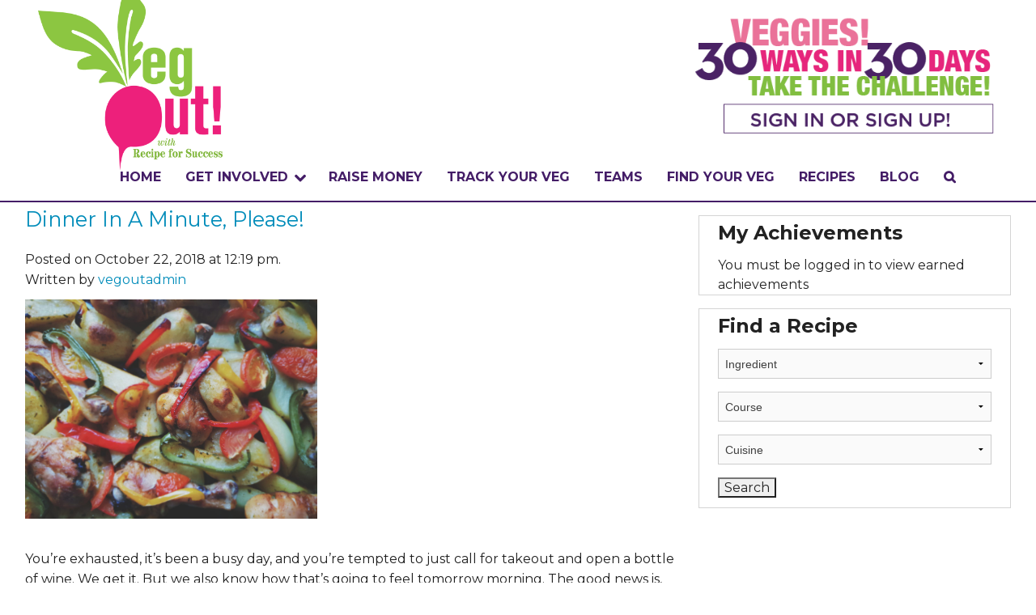

--- FILE ---
content_type: text/html; charset=UTF-8
request_url: https://vegoutwithrfs.org/tag/dinner/
body_size: 33285
content:
<!doctype html>
<html class="no-js" lang="en" >
	<head>
		<meta charset="utf-8" />
		<meta name="viewport" content="width=device-width, initial-scale=1.0" />
		<title>dinner Archives - Veg Out with Recipe for Success</title>

		<link rel="icon" href="https://vegoutwithrfs.org/wp-content/themes/vegout-test1/assets/img/icons/favicon.ico" type="image/x-icon">
		
		<meta name='robots' content='index, follow, max-image-preview:large, max-snippet:-1, max-video-preview:-1' />
<script type="text/javascript" >            function apbct_attach_event_handler__backend(elem, event, callback){                if(typeof window.addEventListener === "function") elem.addEventListener(event, callback);                else                                              elem.attachEvent(event, callback);            }            apbct_attach_event_handler__backend(window, 'load', function(){                ctSetCookie('ct_checkjs', '1522038883' );            });</script>
	<!-- This site is optimized with the Yoast SEO plugin v21.1 - https://yoast.com/wordpress/plugins/seo/ -->
	<link rel="canonical" href="https://vegoutwithrfs.org/tag/dinner/" />
	<meta property="og:locale" content="en_US" />
	<meta property="og:type" content="article" />
	<meta property="og:title" content="dinner Archives - Veg Out with Recipe for Success" />
	<meta property="og:url" content="https://vegoutwithrfs.org/tag/dinner/" />
	<meta property="og:site_name" content="Veg Out with Recipe for Success" />
	<meta name="twitter:card" content="summary_large_image" />
	<script type="application/ld+json" class="yoast-schema-graph">{"@context":"https://schema.org","@graph":[{"@type":"CollectionPage","@id":"https://vegoutwithrfs.org/tag/dinner/","url":"https://vegoutwithrfs.org/tag/dinner/","name":"dinner Archives - Veg Out with Recipe for Success","isPartOf":{"@id":"https://vegoutwithrfs.org/#website"},"breadcrumb":{"@id":"https://vegoutwithrfs.org/tag/dinner/#breadcrumb"},"inLanguage":"en"},{"@type":"BreadcrumbList","@id":"https://vegoutwithrfs.org/tag/dinner/#breadcrumb","itemListElement":[{"@type":"ListItem","position":1,"name":"Home","item":"https://vegoutwithrfs.org/"},{"@type":"ListItem","position":2,"name":"dinner"}]},{"@type":"WebSite","@id":"https://vegoutwithrfs.org/#website","url":"https://vegoutwithrfs.org/","name":"Veg Out with Recipe for Success","description":"An easy delicious food adventure in healthy eating","potentialAction":[{"@type":"SearchAction","target":{"@type":"EntryPoint","urlTemplate":"https://vegoutwithrfs.org/?s={search_term_string}"},"query-input":"required name=search_term_string"}],"inLanguage":"en"}]}</script>
	<!-- / Yoast SEO plugin. -->


<link rel='dns-prefetch' href='//ajax.googleapis.com' />
<link rel='dns-prefetch' href='//stackpath.bootstrapcdn.com' />
<link rel='dns-prefetch' href='//fonts.googleapis.com' />
<script type="text/javascript">
window._wpemojiSettings = {"baseUrl":"https:\/\/s.w.org\/images\/core\/emoji\/14.0.0\/72x72\/","ext":".png","svgUrl":"https:\/\/s.w.org\/images\/core\/emoji\/14.0.0\/svg\/","svgExt":".svg","source":{"concatemoji":"https:\/\/vegoutwithrfs.org\/wp-includes\/js\/wp-emoji-release.min.js"}};
/*! This file is auto-generated */
!function(i,n){var o,s,e;function c(e){try{var t={supportTests:e,timestamp:(new Date).valueOf()};sessionStorage.setItem(o,JSON.stringify(t))}catch(e){}}function p(e,t,n){e.clearRect(0,0,e.canvas.width,e.canvas.height),e.fillText(t,0,0);var t=new Uint32Array(e.getImageData(0,0,e.canvas.width,e.canvas.height).data),r=(e.clearRect(0,0,e.canvas.width,e.canvas.height),e.fillText(n,0,0),new Uint32Array(e.getImageData(0,0,e.canvas.width,e.canvas.height).data));return t.every(function(e,t){return e===r[t]})}function u(e,t,n){switch(t){case"flag":return n(e,"\ud83c\udff3\ufe0f\u200d\u26a7\ufe0f","\ud83c\udff3\ufe0f\u200b\u26a7\ufe0f")?!1:!n(e,"\ud83c\uddfa\ud83c\uddf3","\ud83c\uddfa\u200b\ud83c\uddf3")&&!n(e,"\ud83c\udff4\udb40\udc67\udb40\udc62\udb40\udc65\udb40\udc6e\udb40\udc67\udb40\udc7f","\ud83c\udff4\u200b\udb40\udc67\u200b\udb40\udc62\u200b\udb40\udc65\u200b\udb40\udc6e\u200b\udb40\udc67\u200b\udb40\udc7f");case"emoji":return!n(e,"\ud83e\udef1\ud83c\udffb\u200d\ud83e\udef2\ud83c\udfff","\ud83e\udef1\ud83c\udffb\u200b\ud83e\udef2\ud83c\udfff")}return!1}function f(e,t,n){var r="undefined"!=typeof WorkerGlobalScope&&self instanceof WorkerGlobalScope?new OffscreenCanvas(300,150):i.createElement("canvas"),a=r.getContext("2d",{willReadFrequently:!0}),o=(a.textBaseline="top",a.font="600 32px Arial",{});return e.forEach(function(e){o[e]=t(a,e,n)}),o}function t(e){var t=i.createElement("script");t.src=e,t.defer=!0,i.head.appendChild(t)}"undefined"!=typeof Promise&&(o="wpEmojiSettingsSupports",s=["flag","emoji"],n.supports={everything:!0,everythingExceptFlag:!0},e=new Promise(function(e){i.addEventListener("DOMContentLoaded",e,{once:!0})}),new Promise(function(t){var n=function(){try{var e=JSON.parse(sessionStorage.getItem(o));if("object"==typeof e&&"number"==typeof e.timestamp&&(new Date).valueOf()<e.timestamp+604800&&"object"==typeof e.supportTests)return e.supportTests}catch(e){}return null}();if(!n){if("undefined"!=typeof Worker&&"undefined"!=typeof OffscreenCanvas&&"undefined"!=typeof URL&&URL.createObjectURL&&"undefined"!=typeof Blob)try{var e="postMessage("+f.toString()+"("+[JSON.stringify(s),u.toString(),p.toString()].join(",")+"));",r=new Blob([e],{type:"text/javascript"}),a=new Worker(URL.createObjectURL(r),{name:"wpTestEmojiSupports"});return void(a.onmessage=function(e){c(n=e.data),a.terminate(),t(n)})}catch(e){}c(n=f(s,u,p))}t(n)}).then(function(e){for(var t in e)n.supports[t]=e[t],n.supports.everything=n.supports.everything&&n.supports[t],"flag"!==t&&(n.supports.everythingExceptFlag=n.supports.everythingExceptFlag&&n.supports[t]);n.supports.everythingExceptFlag=n.supports.everythingExceptFlag&&!n.supports.flag,n.DOMReady=!1,n.readyCallback=function(){n.DOMReady=!0}}).then(function(){return e}).then(function(){var e;n.supports.everything||(n.readyCallback(),(e=n.source||{}).concatemoji?t(e.concatemoji):e.wpemoji&&e.twemoji&&(t(e.twemoji),t(e.wpemoji)))}))}((window,document),window._wpemojiSettings);
</script>
<style type="text/css">
img.wp-smiley,
img.emoji {
	display: inline !important;
	border: none !important;
	box-shadow: none !important;
	height: 1em !important;
	width: 1em !important;
	margin: 0 0.07em !important;
	vertical-align: -0.1em !important;
	background: none !important;
	padding: 0 !important;
}
</style>
	<link rel='stylesheet' id='badgeos-font-awesome-css' href='//stackpath.bootstrapcdn.com/font-awesome/4.7.0/css/font-awesome.min.css' type='text/css' media='all' />
<link rel='stylesheet' id='wp-block-library-css' href='https://vegoutwithrfs.org/wp-includes/css/dist/block-library/style.min.css' type='text/css' media='all' />
<link rel='stylesheet' id='bp-login-form-block-css' href='https://vegoutwithrfs.org/wp-content/plugins/buddypress/bp-core/css/blocks/login-form.min.css' type='text/css' media='all' />
<link rel='stylesheet' id='bp-member-block-css' href='https://vegoutwithrfs.org/wp-content/plugins/buddypress/bp-members/css/blocks/member.min.css' type='text/css' media='all' />
<link rel='stylesheet' id='bp-members-block-css' href='https://vegoutwithrfs.org/wp-content/plugins/buddypress/bp-members/css/blocks/members.min.css' type='text/css' media='all' />
<link rel='stylesheet' id='bp-dynamic-members-block-css' href='https://vegoutwithrfs.org/wp-content/plugins/buddypress/bp-members/css/blocks/dynamic-members.min.css' type='text/css' media='all' />
<link rel='stylesheet' id='bp-latest-activities-block-css' href='https://vegoutwithrfs.org/wp-content/plugins/buddypress/bp-activity/css/blocks/latest-activities.min.css' type='text/css' media='all' />
<link rel='stylesheet' id='bp-friends-block-css' href='https://vegoutwithrfs.org/wp-content/plugins/buddypress/bp-friends/css/blocks/friends.min.css' type='text/css' media='all' />
<link rel='stylesheet' id='bp-group-block-css' href='https://vegoutwithrfs.org/wp-content/plugins/buddypress/bp-groups/css/blocks/group.min.css' type='text/css' media='all' />
<link rel='stylesheet' id='bp-groups-block-css' href='https://vegoutwithrfs.org/wp-content/plugins/buddypress/bp-groups/css/blocks/groups.min.css' type='text/css' media='all' />
<link rel='stylesheet' id='bp-dynamic-groups-block-css' href='https://vegoutwithrfs.org/wp-content/plugins/buddypress/bp-groups/css/blocks/dynamic-groups.min.css' type='text/css' media='all' />
<link rel='stylesheet' id='bp-sitewide-notices-block-css' href='https://vegoutwithrfs.org/wp-content/plugins/buddypress/bp-messages/css/blocks/sitewide-notices.min.css' type='text/css' media='all' />
<link rel='stylesheet' id='wp-components-css' href='https://vegoutwithrfs.org/wp-includes/css/dist/components/style.min.css' type='text/css' media='all' />
<link rel='stylesheet' id='wp-block-editor-css' href='https://vegoutwithrfs.org/wp-includes/css/dist/block-editor/style.min.css' type='text/css' media='all' />
<link rel='stylesheet' id='wp-reusable-blocks-css' href='https://vegoutwithrfs.org/wp-includes/css/dist/reusable-blocks/style.min.css' type='text/css' media='all' />
<link rel='stylesheet' id='wp-editor-css' href='https://vegoutwithrfs.org/wp-includes/css/dist/editor/style.min.css' type='text/css' media='all' />
<link rel='stylesheet' id='bos_blocks-bos-style-css-css' href='https://vegoutwithrfs.org/wp-content/plugins/badgeos/includes/blocks/dist/blocks.style.build.css' type='text/css' media='all' />
<style id='classic-theme-styles-inline-css' type='text/css'>
/*! This file is auto-generated */
.wp-block-button__link{color:#fff;background-color:#32373c;border-radius:9999px;box-shadow:none;text-decoration:none;padding:calc(.667em + 2px) calc(1.333em + 2px);font-size:1.125em}.wp-block-file__button{background:#32373c;color:#fff;text-decoration:none}
</style>
<style id='global-styles-inline-css' type='text/css'>
body{--wp--preset--color--black: #000000;--wp--preset--color--cyan-bluish-gray: #abb8c3;--wp--preset--color--white: #ffffff;--wp--preset--color--pale-pink: #f78da7;--wp--preset--color--vivid-red: #cf2e2e;--wp--preset--color--luminous-vivid-orange: #ff6900;--wp--preset--color--luminous-vivid-amber: #fcb900;--wp--preset--color--light-green-cyan: #7bdcb5;--wp--preset--color--vivid-green-cyan: #00d084;--wp--preset--color--pale-cyan-blue: #8ed1fc;--wp--preset--color--vivid-cyan-blue: #0693e3;--wp--preset--color--vivid-purple: #9b51e0;--wp--preset--gradient--vivid-cyan-blue-to-vivid-purple: linear-gradient(135deg,rgba(6,147,227,1) 0%,rgb(155,81,224) 100%);--wp--preset--gradient--light-green-cyan-to-vivid-green-cyan: linear-gradient(135deg,rgb(122,220,180) 0%,rgb(0,208,130) 100%);--wp--preset--gradient--luminous-vivid-amber-to-luminous-vivid-orange: linear-gradient(135deg,rgba(252,185,0,1) 0%,rgba(255,105,0,1) 100%);--wp--preset--gradient--luminous-vivid-orange-to-vivid-red: linear-gradient(135deg,rgba(255,105,0,1) 0%,rgb(207,46,46) 100%);--wp--preset--gradient--very-light-gray-to-cyan-bluish-gray: linear-gradient(135deg,rgb(238,238,238) 0%,rgb(169,184,195) 100%);--wp--preset--gradient--cool-to-warm-spectrum: linear-gradient(135deg,rgb(74,234,220) 0%,rgb(151,120,209) 20%,rgb(207,42,186) 40%,rgb(238,44,130) 60%,rgb(251,105,98) 80%,rgb(254,248,76) 100%);--wp--preset--gradient--blush-light-purple: linear-gradient(135deg,rgb(255,206,236) 0%,rgb(152,150,240) 100%);--wp--preset--gradient--blush-bordeaux: linear-gradient(135deg,rgb(254,205,165) 0%,rgb(254,45,45) 50%,rgb(107,0,62) 100%);--wp--preset--gradient--luminous-dusk: linear-gradient(135deg,rgb(255,203,112) 0%,rgb(199,81,192) 50%,rgb(65,88,208) 100%);--wp--preset--gradient--pale-ocean: linear-gradient(135deg,rgb(255,245,203) 0%,rgb(182,227,212) 50%,rgb(51,167,181) 100%);--wp--preset--gradient--electric-grass: linear-gradient(135deg,rgb(202,248,128) 0%,rgb(113,206,126) 100%);--wp--preset--gradient--midnight: linear-gradient(135deg,rgb(2,3,129) 0%,rgb(40,116,252) 100%);--wp--preset--font-size--small: 13px;--wp--preset--font-size--medium: 20px;--wp--preset--font-size--large: 36px;--wp--preset--font-size--x-large: 42px;--wp--preset--spacing--20: 0.44rem;--wp--preset--spacing--30: 0.67rem;--wp--preset--spacing--40: 1rem;--wp--preset--spacing--50: 1.5rem;--wp--preset--spacing--60: 2.25rem;--wp--preset--spacing--70: 3.38rem;--wp--preset--spacing--80: 5.06rem;--wp--preset--shadow--natural: 6px 6px 9px rgba(0, 0, 0, 0.2);--wp--preset--shadow--deep: 12px 12px 50px rgba(0, 0, 0, 0.4);--wp--preset--shadow--sharp: 6px 6px 0px rgba(0, 0, 0, 0.2);--wp--preset--shadow--outlined: 6px 6px 0px -3px rgba(255, 255, 255, 1), 6px 6px rgba(0, 0, 0, 1);--wp--preset--shadow--crisp: 6px 6px 0px rgba(0, 0, 0, 1);}:where(.is-layout-flex){gap: 0.5em;}:where(.is-layout-grid){gap: 0.5em;}body .is-layout-flow > .alignleft{float: left;margin-inline-start: 0;margin-inline-end: 2em;}body .is-layout-flow > .alignright{float: right;margin-inline-start: 2em;margin-inline-end: 0;}body .is-layout-flow > .aligncenter{margin-left: auto !important;margin-right: auto !important;}body .is-layout-constrained > .alignleft{float: left;margin-inline-start: 0;margin-inline-end: 2em;}body .is-layout-constrained > .alignright{float: right;margin-inline-start: 2em;margin-inline-end: 0;}body .is-layout-constrained > .aligncenter{margin-left: auto !important;margin-right: auto !important;}body .is-layout-constrained > :where(:not(.alignleft):not(.alignright):not(.alignfull)){max-width: var(--wp--style--global--content-size);margin-left: auto !important;margin-right: auto !important;}body .is-layout-constrained > .alignwide{max-width: var(--wp--style--global--wide-size);}body .is-layout-flex{display: flex;}body .is-layout-flex{flex-wrap: wrap;align-items: center;}body .is-layout-flex > *{margin: 0;}body .is-layout-grid{display: grid;}body .is-layout-grid > *{margin: 0;}:where(.wp-block-columns.is-layout-flex){gap: 2em;}:where(.wp-block-columns.is-layout-grid){gap: 2em;}:where(.wp-block-post-template.is-layout-flex){gap: 1.25em;}:where(.wp-block-post-template.is-layout-grid){gap: 1.25em;}.has-black-color{color: var(--wp--preset--color--black) !important;}.has-cyan-bluish-gray-color{color: var(--wp--preset--color--cyan-bluish-gray) !important;}.has-white-color{color: var(--wp--preset--color--white) !important;}.has-pale-pink-color{color: var(--wp--preset--color--pale-pink) !important;}.has-vivid-red-color{color: var(--wp--preset--color--vivid-red) !important;}.has-luminous-vivid-orange-color{color: var(--wp--preset--color--luminous-vivid-orange) !important;}.has-luminous-vivid-amber-color{color: var(--wp--preset--color--luminous-vivid-amber) !important;}.has-light-green-cyan-color{color: var(--wp--preset--color--light-green-cyan) !important;}.has-vivid-green-cyan-color{color: var(--wp--preset--color--vivid-green-cyan) !important;}.has-pale-cyan-blue-color{color: var(--wp--preset--color--pale-cyan-blue) !important;}.has-vivid-cyan-blue-color{color: var(--wp--preset--color--vivid-cyan-blue) !important;}.has-vivid-purple-color{color: var(--wp--preset--color--vivid-purple) !important;}.has-black-background-color{background-color: var(--wp--preset--color--black) !important;}.has-cyan-bluish-gray-background-color{background-color: var(--wp--preset--color--cyan-bluish-gray) !important;}.has-white-background-color{background-color: var(--wp--preset--color--white) !important;}.has-pale-pink-background-color{background-color: var(--wp--preset--color--pale-pink) !important;}.has-vivid-red-background-color{background-color: var(--wp--preset--color--vivid-red) !important;}.has-luminous-vivid-orange-background-color{background-color: var(--wp--preset--color--luminous-vivid-orange) !important;}.has-luminous-vivid-amber-background-color{background-color: var(--wp--preset--color--luminous-vivid-amber) !important;}.has-light-green-cyan-background-color{background-color: var(--wp--preset--color--light-green-cyan) !important;}.has-vivid-green-cyan-background-color{background-color: var(--wp--preset--color--vivid-green-cyan) !important;}.has-pale-cyan-blue-background-color{background-color: var(--wp--preset--color--pale-cyan-blue) !important;}.has-vivid-cyan-blue-background-color{background-color: var(--wp--preset--color--vivid-cyan-blue) !important;}.has-vivid-purple-background-color{background-color: var(--wp--preset--color--vivid-purple) !important;}.has-black-border-color{border-color: var(--wp--preset--color--black) !important;}.has-cyan-bluish-gray-border-color{border-color: var(--wp--preset--color--cyan-bluish-gray) !important;}.has-white-border-color{border-color: var(--wp--preset--color--white) !important;}.has-pale-pink-border-color{border-color: var(--wp--preset--color--pale-pink) !important;}.has-vivid-red-border-color{border-color: var(--wp--preset--color--vivid-red) !important;}.has-luminous-vivid-orange-border-color{border-color: var(--wp--preset--color--luminous-vivid-orange) !important;}.has-luminous-vivid-amber-border-color{border-color: var(--wp--preset--color--luminous-vivid-amber) !important;}.has-light-green-cyan-border-color{border-color: var(--wp--preset--color--light-green-cyan) !important;}.has-vivid-green-cyan-border-color{border-color: var(--wp--preset--color--vivid-green-cyan) !important;}.has-pale-cyan-blue-border-color{border-color: var(--wp--preset--color--pale-cyan-blue) !important;}.has-vivid-cyan-blue-border-color{border-color: var(--wp--preset--color--vivid-cyan-blue) !important;}.has-vivid-purple-border-color{border-color: var(--wp--preset--color--vivid-purple) !important;}.has-vivid-cyan-blue-to-vivid-purple-gradient-background{background: var(--wp--preset--gradient--vivid-cyan-blue-to-vivid-purple) !important;}.has-light-green-cyan-to-vivid-green-cyan-gradient-background{background: var(--wp--preset--gradient--light-green-cyan-to-vivid-green-cyan) !important;}.has-luminous-vivid-amber-to-luminous-vivid-orange-gradient-background{background: var(--wp--preset--gradient--luminous-vivid-amber-to-luminous-vivid-orange) !important;}.has-luminous-vivid-orange-to-vivid-red-gradient-background{background: var(--wp--preset--gradient--luminous-vivid-orange-to-vivid-red) !important;}.has-very-light-gray-to-cyan-bluish-gray-gradient-background{background: var(--wp--preset--gradient--very-light-gray-to-cyan-bluish-gray) !important;}.has-cool-to-warm-spectrum-gradient-background{background: var(--wp--preset--gradient--cool-to-warm-spectrum) !important;}.has-blush-light-purple-gradient-background{background: var(--wp--preset--gradient--blush-light-purple) !important;}.has-blush-bordeaux-gradient-background{background: var(--wp--preset--gradient--blush-bordeaux) !important;}.has-luminous-dusk-gradient-background{background: var(--wp--preset--gradient--luminous-dusk) !important;}.has-pale-ocean-gradient-background{background: var(--wp--preset--gradient--pale-ocean) !important;}.has-electric-grass-gradient-background{background: var(--wp--preset--gradient--electric-grass) !important;}.has-midnight-gradient-background{background: var(--wp--preset--gradient--midnight) !important;}.has-small-font-size{font-size: var(--wp--preset--font-size--small) !important;}.has-medium-font-size{font-size: var(--wp--preset--font-size--medium) !important;}.has-large-font-size{font-size: var(--wp--preset--font-size--large) !important;}.has-x-large-font-size{font-size: var(--wp--preset--font-size--x-large) !important;}
.wp-block-navigation a:where(:not(.wp-element-button)){color: inherit;}
:where(.wp-block-post-template.is-layout-flex){gap: 1.25em;}:where(.wp-block-post-template.is-layout-grid){gap: 1.25em;}
:where(.wp-block-columns.is-layout-flex){gap: 2em;}:where(.wp-block-columns.is-layout-grid){gap: 2em;}
.wp-block-pullquote{font-size: 1.5em;line-height: 1.6;}
</style>
<link rel='stylesheet' id='bos-community-style-css' href='https://vegoutwithrfs.org/wp-content/plugins/badgeos-community-add-on/css/bos-community.css' type='text/css' media='all' />
<link rel='stylesheet' id='bbp-default-css' href='https://vegoutwithrfs.org/wp-content/plugins/bbpress/templates/default/css/bbpress.min.css' type='text/css' media='all' />
<link rel='stylesheet' id='bp-legacy-css-css' href='https://vegoutwithrfs.org/wp-content/plugins/buddypress/bp-templates/bp-legacy/css/buddypress.min.css' type='text/css' media='screen' />
<link rel='stylesheet' id='ctf_styles-css' href='https://vegoutwithrfs.org/wp-content/plugins/custom-twitter-feeds/css/ctf-styles.min.css' type='text/css' media='all' />
<link rel='stylesheet' id='searchandfilter-css' href='https://vegoutwithrfs.org/wp-content/plugins/search-filter/style.css' type='text/css' media='all' />
<link rel='stylesheet' id='wpurp_style_minified-css' href='https://vegoutwithrfs.org/wp-content/plugins/wp-ultimate-recipe-premium/core/assets/wpurp-public-forced.css' type='text/css' media='all' />
<link rel='stylesheet' id='wpurp_style1-css' href='https://vegoutwithrfs.org/wp-content/plugins/wp-ultimate-recipe-premium/core/vendor/font-awesome/css/font-awesome.min.css' type='text/css' media='all' />
<link rel='stylesheet' id='wpurp_style2-css' href='http://fonts.googleapis.com/css?family=Open+Sans' type='text/css' media='all' />
<link rel='stylesheet' id='wpurp_style3-css' href='https://vegoutwithrfs.org/wp-content/plugins/wp-ultimate-recipe-premium/core/vendor/select2/select2.css' type='text/css' media='all' />
<link rel='stylesheet' id='wpurp_style4-css' href='https://vegoutwithrfs.org/wp-content/plugins/wp-ultimate-recipe-premium/core/vendor/select2/select2.css' type='text/css' media='all' />
<link rel='stylesheet' id='badgeos-single-css' href='https://vegoutwithrfs.org/wp-content/plugins/badgeos/css/badgeos-single.min.css' type='text/css' media='all' />
<link rel='stylesheet' id='bp_registration_groups_styles-css' href='https://vegoutwithrfs.org/wp-content/plugins/buddypress-registration-groups-1/includes/styles.css' type='text/css' media='all' />
<link rel='stylesheet' id='Main Stylesheet-css' href='https://vegoutwithrfs.org/wp-content/themes/vegout-test1/css/foundation.css' type='text/css' media='all' />
<link rel='stylesheet' id='sccss_style-css' href='https://vegoutwithrfs.org/?sccss=1' type='text/css' media='all' />
<script type='text/javascript' src='//ajax.googleapis.com/ajax/libs/jquery/2.1.0/jquery.min.js' id='jquery-js'></script>
<script type='text/javascript' id='accordions_js-js-extra'>
/* <![CDATA[ */
var accordions_ajax = {"accordions_ajaxurl":"https:\/\/vegoutwithrfs.org\/wp-admin\/admin-ajax.php"};
/* ]]> */
</script>
<script type='text/javascript' src='https://vegoutwithrfs.org/wp-content/plugins/accordions/assets/frontend/js/scripts.js' id='accordions_js-js'></script>
<script type='text/javascript' id='bp-confirm-js-extra'>
/* <![CDATA[ */
var BP_Confirm = {"are_you_sure":"Are you sure?"};
/* ]]> */
</script>
<script type='text/javascript' src='https://vegoutwithrfs.org/wp-content/plugins/buddypress/bp-core/js/confirm.min.js' id='bp-confirm-js'></script>
<script type='text/javascript' src='https://vegoutwithrfs.org/wp-content/plugins/buddypress/bp-core/js/widget-members.min.js' id='bp-widget-members-js'></script>
<script type='text/javascript' src='https://vegoutwithrfs.org/wp-content/plugins/buddypress/bp-core/js/jquery-query.min.js' id='bp-jquery-query-js'></script>
<script type='text/javascript' src='https://vegoutwithrfs.org/wp-content/plugins/buddypress/bp-core/js/vendor/jquery-cookie.min.js' id='bp-jquery-cookie-js'></script>
<script type='text/javascript' src='https://vegoutwithrfs.org/wp-content/plugins/buddypress/bp-core/js/vendor/jquery-scroll-to.min.js' id='bp-jquery-scroll-to-js'></script>
<script type='text/javascript' id='bp-legacy-js-js-extra'>
/* <![CDATA[ */
var BP_DTheme = {"accepted":"Accepted","close":"Close","comments":"comments","leave_group_confirm":"Are you sure you want to leave this group?","mark_as_fav":"Favorite","my_favs":"My Favorites","rejected":"Rejected","remove_fav":"Remove Favorite","show_all":"Show all","show_all_comments":"Show all comments for this thread","show_x_comments":"Show all comments (%d)","unsaved_changes":"Your profile has unsaved changes. If you leave the page, the changes will be lost.","view":"View","store_filter_settings":""};
/* ]]> */
</script>
<script type='text/javascript' src='https://vegoutwithrfs.org/wp-content/plugins/buddypress/bp-templates/bp-legacy/js/buddypress.min.js' id='bp-legacy-js-js'></script>
<script type='text/javascript' src='https://vegoutwithrfs.org/wp-content/plugins/buddypress/bp-groups/js/widget-groups.min.js' id='groups_widget_groups_list-js-js'></script>
<script type='text/javascript' id='ct_public_functions-js-extra'>
/* <![CDATA[ */
var ctPublicFunctions = {"_ajax_nonce":"4863013e1d","_rest_nonce":"60b5331801","_ajax_url":"\/wp-admin\/admin-ajax.php","_rest_url":"https:\/\/vegoutwithrfs.org\/index.php?rest_route=\/","_apbct_ajax_url":"https:\/\/vegoutwithrfs.org\/wp-content\/plugins\/cleantalk-spam-protect\/lib\/Cleantalk\/ApbctWP\/Ajax.php","data__set_cookies":"1","data__set_cookies__alt_sessions_type":"0"};
/* ]]> */
</script>
<script type='text/javascript' src='https://vegoutwithrfs.org/wp-content/plugins/cleantalk-spam-protect/js/apbct-public--functions.min.js' id='ct_public_functions-js'></script>
<script type='text/javascript' id='ct_public-js-extra'>
/* <![CDATA[ */
var ctPublic = {"pixel__setting":"0","pixel__enabled":"","pixel__url":null,"data__email_check_before_post":"1"};
/* ]]> */
</script>
<script type='text/javascript' src='https://vegoutwithrfs.org/wp-content/plugins/cleantalk-spam-protect/js/apbct-public.min.js' id='ct_public-js'></script>
<script type='text/javascript' src='https://vegoutwithrfs.org/wp-content/plugins/cleantalk-spam-protect/js/cleantalk-modal.min.js' id='cleantalk-modal-js'></script>
<script type='text/javascript' id='wpgmza_data-js-extra'>
/* <![CDATA[ */
var wpgmza_google_api_status = {"message":"Enqueued","code":"ENQUEUED"};
/* ]]> */
</script>
<script type='text/javascript' src='https://vegoutwithrfs.org/wp-content/plugins/wp-google-maps/wpgmza_data.js' id='wpgmza_data-js'></script>
<script type='text/javascript' src='https://vegoutwithrfs.org/wp-content/themes/vegout-test1/js/vendor/modernizr.js' id='modernizr-js'></script>
<script type='text/javascript' src='https://vegoutwithrfs.org/wp-content/themes/vegout-test1/js/vendor/fastclick.js' id='fastclick-js'></script>
<link rel="https://api.w.org/" href="https://vegoutwithrfs.org/wp-json/" /><link rel="alternate" type="application/json" href="https://vegoutwithrfs.org/wp-json/wp/v2/tags/2255" />
	<script type="text/javascript">var ajaxurl = 'https://vegoutwithrfs.org/wp-admin/admin-ajax.php';</script>

<link rel='https://github.com/WP-API/WP-API' href='https://vegoutwithrfs.org/wp-json' />
		<style type="text/css" id="wp-custom-css">
			@media screen and (max-width: 39.9375em) { /* Adjust this value based on Foundation's breakpoint for mobile */
  .row {
    display: flex;
    flex-wrap: wrap;
  }
  .large-3.medium-4.small-12.columns {
    order: -1;
  }
}		</style>
				
		<!-- Veg Out -->
		<link rel="stylesheet" href="https://vegoutwithrfs.org/wp-content/themes/vegout-test1/css/vegout.css?1628272859" type="text/css" media="screen, projection" />
		<!--<link rel="stylesheet" href="https://vegoutwithrfs.org/wp-content/themes/vegout-test1/css/vegout.css" type="text/css" media="screen, projection" />-->
		<link href="//netdna.bootstrapcdn.com/font-awesome/4.0.3/css/font-awesome.css" rel="stylesheet">
		
		<!-- Google tag (gtag.js) -->
<script async src="https://www.googletagmanager.com/gtag/js?id=G-REMB2NP1KQ"></script>
<script>
  window.dataLayer = window.dataLayer || [];
  function gtag(){dataLayer.push(arguments);}
  gtag('js', new Date());

  gtag('config', 'G-REMB2NP1KQ');
</script>
		
	</head>
	<body class="bp-legacy archive tag tag-dinner tag-2255 no-js">
	
	<!-- AddThis -->
	<script type="text/javascript" src="//s7.addthis.com/js/300/addthis_widget.js#pubid=ra-5535d7bb0ca4ac43" async="async"></script>
	
	<!-- Facebook SDK -->
	<div id="fb-root"></div>
<script>(function(d, s, id) {
  var js, fjs = d.getElementsByTagName(s)[0];
  if (d.getElementById(id)) return;
  js = d.createElement(s); js.id = id;
  js.src = "//connect.facebook.net/en_US/sdk.js#xfbml=1&version=v2.3&appId=410592385633013";
  fjs.parentNode.insertBefore(js, fjs);
}(document, 'script', 'facebook-jssdk'));</script>
	
		
	<div class="off-canvas-wrap" data-offcanvas>
	<div class="inner-wrap">
	
		
	<nav class="tab-bar show-for-medium-down">
		<section class="left-small">
			<a class="left-off-canvas-toggle menu-icon" href="#"><span></span></a>
		</section>
		<section class="middle tab-bar-section">
			
			<!--<h1 class="title">Veg Out with Recipe for Success</h1>-->
			<!--<a href="https://vegoutwithrfs.org"><img src="https://vegoutwithrfs.org/wp-content/themes/vegout/assets/img/vegout/VEGOUTAPPBURSTLOGO-trim.png" class="site-logo" /></a>
			<br />
			<a href="/register/"><img src="https://vegoutwithrfs.org/wp-content/themes/vegout/assets/img/vegout/Sign-In-Sign-Up-Mobile.gif" /></a>-->
			
			
		<a href="/register"><div style="width: 100%; height: 100%; min-height: 150px; display: block;"></div></a>
			

		</section>
		
	</nav>

	<aside class="left-off-canvas-menu" aria-hidden="true">
    <ul id="menu-main-navigation" class="off-canvas-list"><li id="menu-item-23" class="menu-item menu-item-type-custom menu-item-object-custom menu-item-23"><a href="/">Home</a></li>
<li id="menu-item-1409" class="menu-item menu-item-type-custom menu-item-object-custom menu-item-has-children has-submenu menu-item-1409"><a href="#">Get Involved</a>
<ul class="left-submenu">
<li class="back"><a href="#">Back</a></li>
	<li id="menu-item-1427" class="menu-item menu-item-type-post_type menu-item-object-page menu-item-1427"><a href="https://vegoutwithrfs.org/get-involved/what/">WHAT IS THE CHALLENGE?</a></li>
	<li id="menu-item-1426" class="menu-item menu-item-type-post_type menu-item-object-page menu-item-1426"><a href="https://vegoutwithrfs.org/get-involved/why/">WHY VEGOUT?</a></li>
	<li id="menu-item-1425" class="menu-item menu-item-type-post_type menu-item-object-page menu-item-1425"><a href="https://vegoutwithrfs.org/get-involved/how-to-participate/">HOW TO PARTICIPATE</a></li>
	<li id="menu-item-21686" class="menu-item menu-item-type-custom menu-item-object-custom menu-item-21686"><a href="https://vegoutwithrfs.org/veggie-badge">Badges</a></li>
	<li id="menu-item-1402" class="menu-item menu-item-type-custom menu-item-object-custom menu-item-has-children has-submenu menu-item-1402"><a href="#">Events &#038; Partners</a>
<ul class="left-submenu">
<li class="back"><a href="#">Back</a></li>
		<li id="menu-item-1730" class="menu-item menu-item-type-post_type menu-item-object-page menu-item-1730"><a href="https://vegoutwithrfs.org/events-and-partners/collaborators/">COLLABORATORS</a></li>
		<li id="menu-item-126075" class="menu-item menu-item-type-post_type menu-item-object-page menu-item-126075"><a href="https://vegoutwithrfs.org/events-and-partners/sponsors/">OUR SPONSORS</a></li>
	</ul>
</li>
	<li id="menu-item-1424" class="menu-item menu-item-type-post_type menu-item-object-page menu-item-has-children has-submenu menu-item-1424"><a href="https://vegoutwithrfs.org/get-involved/tools/">TOOLS</a>
<ul class="left-submenu">
<li class="back"><a href="#">Back</a></li>
		<li id="menu-item-1718" class="menu-item menu-item-type-post_type menu-item-object-page menu-item-1718"><a href="https://vegoutwithrfs.org/get-involved/tools/parent-tools/">PARENT TOOLS</a></li>
		<li id="menu-item-1720" class="menu-item menu-item-type-post_type menu-item-object-page menu-item-1720"><a href="https://vegoutwithrfs.org/get-involved/tools/educator-tools/">EDUCATOR TOOLS</a></li>
		<li id="menu-item-1719" class="menu-item menu-item-type-post_type menu-item-object-page menu-item-1719"><a href="https://vegoutwithrfs.org/get-involved/tools/worksite-wellness-tools/">WORKSITE WELLNESS TOOLS</a></li>
	</ul>
</li>
	<li id="menu-item-1423" class="menu-item menu-item-type-post_type menu-item-object-page menu-item-has-children has-submenu menu-item-1423"><a href="https://vegoutwithrfs.org/get-involved/how-to-win-prizes/">PRIZES</a>
<ul class="left-submenu">
<li class="back"><a href="#">Back</a></li>
		<li id="menu-item-51106" class="menu-item menu-item-type-post_type menu-item-object-page menu-item-51106"><a href="https://vegoutwithrfs.org/get-involved/how-to-win-prizes/">All Prizes</a></li>
	</ul>
</li>
	<li id="menu-item-1422" class="menu-item menu-item-type-post_type menu-item-object-page menu-item-1422"><a href="https://vegoutwithrfs.org/get-involved/faq/">FAQ and Help</a></li>
</ul>
</li>
<li id="menu-item-130576" class="menu-item menu-item-type-post_type menu-item-object-page menu-item-130576"><a href="https://vegoutwithrfs.org/raise-money/">Raise Money</a></li>
<li id="menu-item-7183" class="menu-item menu-item-type-post_type menu-item-object-page menu-item-7183"><a href="https://vegoutwithrfs.org/veggie-tracker/">TRACK YOUR VEG</a></li>
<li id="menu-item-1729" class="menu-item menu-item-type-post_type menu-item-object-page menu-item-1729"><a href="https://vegoutwithrfs.org/teams/">TEAMS</a></li>
<li id="menu-item-125862" class="menu-item menu-item-type-post_type menu-item-object-page menu-item-125862"><a href="https://vegoutwithrfs.org/vegout-map/">FIND YOUR VEG</a></li>
<li id="menu-item-1735" class="menu-item menu-item-type-post_type menu-item-object-page menu-item-1735"><a href="https://vegoutwithrfs.org/recipes/">Recipes</a></li>
<li id="menu-item-1866" class="menu-item menu-item-type-post_type menu-item-object-page current_page_parent menu-item-1866"><a href="https://vegoutwithrfs.org/blog/">Blog</a></li>
<li id="menu-item-9242" class="menu-item menu-item-type-post_type menu-item-object-page menu-item-9242"><a href="https://vegoutwithrfs.org/search-our-site/">Search</a></li>
</ul></aside>	
	<div class="top-bar-container contain-to-grid show-for-large-up">
    <nav class="top-bar" data-topbar role="navigation">
        <!--<ul class="title-area">
            <li class="name">
                <h1><a href="https://vegoutwithrfs.org">Veg Out with Recipe for Success</a></h1>
            </li>
        </ul>-->
        
                 
	<!-- Profile Navigation (Logged in only) -->
	
	<!-- Logged In Content -->
						<!--<section class="top-bar-section profile-navigation">
					<ul class="right">
					<li><a href="https://vegoutwithrfs.org/register/">Register Today!</a></li>
					<li><a href="https://vegoutwithrfs.org/wp-login.php">Login</a></li>
					</ul>
					</section>-->
					
					 <div class="row ">
        	<div class="large-3 columns">
        	<a href="https://vegoutwithrfs.org"><img src="https://vegoutwithrfs.org/wp-content/themes/vegout/assets/img/vegout/VegOut-logo.png" class="site-logo" /></a>
        	</div>
					
					<div class="large-9 columns">
        	<!--<img src="/clients/r4s/vo/wp-content/themes/vegout/assets/img/vegout/30-Veggies-Banner-01.gif" class="veggies-banner" />-->
        	        	        	<a href="https://vegoutwithrfs.org/register/"><img src="https://vegoutwithrfs.org/wp-content/themes/vegout/assets/img/vegout/Sign-In-Sign-Up.png" class="sign-in-promo" /></a>
        	</div>
        	
        	</div>



				<!-- end log in/out gate -->


        <section class="top-bar-section">
        
        <ul id="menu-main-navigation-1" class="top-bar-menu left"><li class="divider"></li><li class="menu-item menu-item-type-custom menu-item-object-custom menu-item-23"><a href="/">Home</a></li>
<li class="divider"></li><li class="menu-item menu-item-type-custom menu-item-object-custom menu-item-has-children has-dropdown menu-item-1409"><a href="#">Get Involved</a>
<ul class="sub-menu dropdown">
	<li class="menu-item menu-item-type-post_type menu-item-object-page menu-item-1427"><a href="https://vegoutwithrfs.org/get-involved/what/">WHAT IS THE CHALLENGE?</a></li>
	<li class="menu-item menu-item-type-post_type menu-item-object-page menu-item-1426"><a href="https://vegoutwithrfs.org/get-involved/why/">WHY VEGOUT?</a></li>
	<li class="menu-item menu-item-type-post_type menu-item-object-page menu-item-1425"><a href="https://vegoutwithrfs.org/get-involved/how-to-participate/">HOW TO PARTICIPATE</a></li>
	<li class="menu-item menu-item-type-custom menu-item-object-custom menu-item-21686"><a href="https://vegoutwithrfs.org/veggie-badge">Badges</a></li>
	<li class="menu-item menu-item-type-custom menu-item-object-custom menu-item-has-children has-dropdown menu-item-1402"><a href="#">Events &#038; Partners</a>
<ul class="sub-menu dropdown">
		<li class="menu-item menu-item-type-post_type menu-item-object-page menu-item-1730"><a href="https://vegoutwithrfs.org/events-and-partners/collaborators/">COLLABORATORS</a></li>
		<li class="menu-item menu-item-type-post_type menu-item-object-page menu-item-126075"><a href="https://vegoutwithrfs.org/events-and-partners/sponsors/">OUR SPONSORS</a></li>
	</ul>
</li>
	<li class="menu-item menu-item-type-post_type menu-item-object-page menu-item-has-children has-dropdown menu-item-1424"><a href="https://vegoutwithrfs.org/get-involved/tools/">TOOLS</a>
<ul class="sub-menu dropdown">
		<li class="menu-item menu-item-type-post_type menu-item-object-page menu-item-1718"><a href="https://vegoutwithrfs.org/get-involved/tools/parent-tools/">PARENT TOOLS</a></li>
		<li class="menu-item menu-item-type-post_type menu-item-object-page menu-item-1720"><a href="https://vegoutwithrfs.org/get-involved/tools/educator-tools/">EDUCATOR TOOLS</a></li>
		<li class="menu-item menu-item-type-post_type menu-item-object-page menu-item-1719"><a href="https://vegoutwithrfs.org/get-involved/tools/worksite-wellness-tools/">WORKSITE WELLNESS TOOLS</a></li>
	</ul>
</li>
	<li class="menu-item menu-item-type-post_type menu-item-object-page menu-item-has-children has-dropdown menu-item-1423"><a href="https://vegoutwithrfs.org/get-involved/how-to-win-prizes/">PRIZES</a>
<ul class="sub-menu dropdown">
		<li class="menu-item menu-item-type-post_type menu-item-object-page menu-item-51106"><a href="https://vegoutwithrfs.org/get-involved/how-to-win-prizes/">All Prizes</a></li>
	</ul>
</li>
	<li class="menu-item menu-item-type-post_type menu-item-object-page menu-item-1422"><a href="https://vegoutwithrfs.org/get-involved/faq/">FAQ and Help</a></li>
</ul>
</li>
<li class="divider"></li><li class="menu-item menu-item-type-post_type menu-item-object-page menu-item-130576"><a href="https://vegoutwithrfs.org/raise-money/">Raise Money</a></li>
<li class="divider"></li><li class="menu-item menu-item-type-post_type menu-item-object-page menu-item-7183"><a href="https://vegoutwithrfs.org/veggie-tracker/">TRACK YOUR VEG</a></li>
<li class="divider"></li><li class="menu-item menu-item-type-post_type menu-item-object-page menu-item-1729"><a href="https://vegoutwithrfs.org/teams/">TEAMS</a></li>
<li class="divider"></li><li class="menu-item menu-item-type-post_type menu-item-object-page menu-item-125862"><a href="https://vegoutwithrfs.org/vegout-map/">FIND YOUR VEG</a></li>
<li class="divider"></li><li class="menu-item menu-item-type-post_type menu-item-object-page menu-item-1735"><a href="https://vegoutwithrfs.org/recipes/">Recipes</a></li>
<li class="divider"></li><li class="menu-item menu-item-type-post_type menu-item-object-page current_page_parent menu-item-1866"><a href="https://vegoutwithrfs.org/blog/">Blog</a></li>
<li class="divider"></li><li class="menu-item menu-item-type-post_type menu-item-object-page menu-item-9242"><a href="https://vegoutwithrfs.org/search-our-site/">Search</a></li>
</ul>        
        </section>
    </nav>
</div>

<section class="container" role="document">
		
	
		<style>.tab-bar .site-logo { display: none !important; } .tab-bar { background: url('/wp-content/themes/vegout/assets/img/vegout/VegOut-Mobile-Signup.png') no-repeat !important; background-size: auto 100% !important; background-position: center center !important; }</style>
<div class="row">
<!-- Row for main content area -->
	<div class="small-12 large-8 columns" role="main">

	
							
<article id="post-327371" class="post-327371 post type-post status-publish format-standard hentry category-cook-the-harvest category-eat-the-rainbow category-flower-veggies category-leafy-greens-vegout-2 category-recipes category-root-veggies category-stem-veggies category-uncategorized category-vegetarian category-vegout-2 category-vegout-family category-vegout-recipes tag-dinner tag-easy-dinner tag-family-friendly tag-gratin tag-healthy-recipes tag-quinoa tag-ratatouille tag-recipes tag-salad tag-stir-fry user-has-not-earned">
	<header>
		<h2><a href="https://vegoutwithrfs.org/2018/10/22/dinner-in-a-minute-please/">Dinner In A Minute, Please!</a></h2>
		<time class="updated" datetime="2018-10-22T12:19:42-05:00">Posted on October 22, 2018 at 12:19 pm.</time><p class="byline author">Written by <a href="https://vegoutwithrfs.org/author/vegoutadmin/" rel="author" class="fn">vegoutadmin</a></p>	</header>
	<div class="entry-content">
		<figure><a href="https://vegoutwithrfs.org/wp-content/uploads/2018/10/nick-nice-631571-unsplash.jpg"><img decoding="async" fetchpriority="high" width="2048" height="1536" class="alignnone size-full wp-image-329645" src="https://vegoutwithrfs.org/wp-content/uploads/2018/10/nick-nice-631571-unsplash.jpg" srcset="https://vegoutwithrfs.org/wp-content/uploads/2018/10/nick-nice-631571-unsplash.jpg 2048w, https://vegoutwithrfs.org/wp-content/uploads/2018/10/nick-nice-631571-unsplash-300x225.jpg 300w, https://vegoutwithrfs.org/wp-content/uploads/2018/10/nick-nice-631571-unsplash-768x576.jpg 768w, https://vegoutwithrfs.org/wp-content/uploads/2018/10/nick-nice-631571-unsplash-1024x768.jpg 1024w, https://vegoutwithrfs.org/wp-content/uploads/2018/10/nick-nice-631571-unsplash-150x113.jpg 150w, https://vegoutwithrfs.org/wp-content/uploads/2018/10/nick-nice-631571-unsplash-600x450.jpg 600w, https://vegoutwithrfs.org/wp-content/uploads/2018/10/nick-nice-631571-unsplash-100x75.jpg 100w" sizes="(max-width: 2048px) 100vw, 2048px" /></a></figure>
<p>&nbsp;</p>
<p>You&#8217;re exhausted, it&#8217;s been a busy day, and you&#8217;re tempted to just call for takeout and open a bottle of wine. We get it. But we also know how that&#8217;s going to feel tomorrow morning. The good news is, we&#8217;ve got some ideas for making your weeknights speedy, easy, and deliciously healthy!</p>
<ol>
<li><a href="https://vegoutwithrfs.org/recipe/black-bean-and-tomato-quinoa/">Quinoa</a> &#8211; This ancient grain is nutritious, easy to cook, and pairs well with almost everything. It only take 10 minutes from start to finish, then you can combine it hot or cold with whatever protein and veggies you&#8217;re having for dinner, and viola!&#8211; a delicious meal in minutes.</li>
<li>Casserole &#8211; Trust us, they don&#8217;t have to be dense, tasteless bakes. There are<em> </em>ways to make this easy prepare-ahead dish delicious. Try a <a href="https://vegoutwithrfs.org/recipe/rutabaga-gratin/">gratin</a>, or layer some leftovers with onions, beans, parmesan, and a few spices and throw it under the broiler.</li>
<li>Salad &#8211; This can be a delicious fast dinner, not to mention  <a href="https://vegoutwithrfs.org/recipe/heart-of-palm-salad/">light and nutritious</a> to end the day. Clean out the refrigerator and  mix whatever greens you have with a protein and any combination of vegetables and beans, or eliminate greens altogether and mix <a href="https://vegoutwithrfs.org/recipe/summer-hominy-salad/">corn with your favorite Mexican flavors. </a></li>
<li>Two Pot Spot &#8211; Have some time, but don&#8217;t want to do fancy dicing, sifting, or layering? Try something like <a href="https://vegoutwithrfs.org/recipe/ratatouille/">ratatouille</a>, where you can dump a whole bunch of veggies together on a baking tray, roast them, and serve over quinoa, grits, rice, or even fold into an omelet. You&#8217;ll keep the clean up to a minimum and have a dish you can eat in multiple ways.</li>
<li>Stir Fry &#8211; While you will need to do a bit of chopping, this <a href="https://vegoutwithrfs.org/recipe/bamboo-stir-fry/">delicious dish</a> cooks in under 10 minutes. Using rice you prepared during the weekend, or grating a cauliflower to use as rice, will make dinner prep even quicker.</li>
</ol>
	</div>
	<footer>
		<p>Tags: <a href="https://vegoutwithrfs.org/tag/dinner/" rel="tag">dinner</a>, <a href="https://vegoutwithrfs.org/tag/easy-dinner/" rel="tag">easy dinner</a>, <a href="https://vegoutwithrfs.org/tag/family-friendly/" rel="tag">family friendly</a>, <a href="https://vegoutwithrfs.org/tag/gratin/" rel="tag">gratin</a>, <a href="https://vegoutwithrfs.org/tag/healthy-recipes/" rel="tag">healthy recipes</a>, <a href="https://vegoutwithrfs.org/tag/quinoa/" rel="tag">quinoa</a>, <a href="https://vegoutwithrfs.org/tag/ratatouille/" rel="tag">ratatouille</a>, <a href="https://vegoutwithrfs.org/tag/recipes/" rel="tag">recipes</a>, <a href="https://vegoutwithrfs.org/tag/salad/" rel="tag">Salad</a>, <a href="https://vegoutwithrfs.org/tag/stir-fry/" rel="tag">stir fry</a></p>	</footer>
	<hr />
</article>
					
<article id="post-328722" class="post-328722 post type-post status-publish format-standard hentry category-dessert category-root-veggies category-stem-veggies category-uncategorized category-vegout-2 category-vegout-events tag-carrot-cake tag-chef tag-define-foods tag-dinner tag-easy-dinner tag-farm-dinner tag-fig-olive tag-musaafer tag-paella tag-pig tag-pig-roast tag-track-veggies tag-veggie-dessert tag-veggie-tracker user-has-not-earned">
	<header>
		<h2><a href="https://vegoutwithrfs.org/2018/10/10/chefs-in-the-field/">Chefs In The Field</a></h2>
		<time class="updated" datetime="2018-10-10T11:03:26-05:00">Posted on October 10, 2018 at 11:03 am.</time><p class="byline author">Written by <a href="https://vegoutwithrfs.org/author/vegoutadmin/" rel="author" class="fn">vegoutadmin</a></p>	</header>
	<div class="entry-content">
		<figure><a href="https://vegoutwithrfs.org/wp-content/uploads/2018/10/vegoutchefs.jpg"><img decoding="async" width="2048" height="1280" class="alignnone size-full wp-image-328726" src="https://vegoutwithrfs.org/wp-content/uploads/2018/10/vegoutchefs.jpg" srcset="https://vegoutwithrfs.org/wp-content/uploads/2018/10/vegoutchefs.jpg 2048w, https://vegoutwithrfs.org/wp-content/uploads/2018/10/vegoutchefs-300x188.jpg 300w, https://vegoutwithrfs.org/wp-content/uploads/2018/10/vegoutchefs-768x480.jpg 768w, https://vegoutwithrfs.org/wp-content/uploads/2018/10/vegoutchefs-1024x640.jpg 1024w, https://vegoutwithrfs.org/wp-content/uploads/2018/10/vegoutchefs-150x94.jpg 150w, https://vegoutwithrfs.org/wp-content/uploads/2018/10/vegoutchefs-600x375.jpg 600w, https://vegoutwithrfs.org/wp-content/uploads/2018/10/vegoutchefs-100x63.jpg 100w" sizes="(max-width: 2048px) 100vw, 2048px" /></a></figure>
<p>A chance to sit at candlelit tables in the field, enjoying delicious food, and counting 16 veggies toward your challenge? Yes please!</p>
<p>On Sunday night we had our third dinner at Hope Farms, with four incredible chefs cooking veggies straight from the field. Chef Tommy from <a href="https://www.figandolive.com/location/fig-and-olive-houston-the-galleria/">Fig &amp; Olive</a> cooked a pig over the coals, transformed peppers into paella, and our VegOut! October Ambassador <a href="https://definefoods.com/">Erin O&#8217;Leary Stewart</a> grilled eggplant &amp; baked cakes with root veggies. We also had the two chefs behind the upcoming restaurant Musaafer cooking intricate dishes inspired by their homeland.</p>
<p>We often think of going out to eat as a tax on the stomach &#8211; rich food, bread, and lots of wine &#8211; but it can be both delicious and healthy! We totaled 16 different vegetables during this farm dinner. That&#8217;s <em>half</em> of your challenge right there!</p>
<p>So next time you want to dine out, consider a farm dinner, farm to table restaurant, or a local spot that places emphasis on regional vegetables.</p>
	</div>
	<footer>
		<p>Tags: <a href="https://vegoutwithrfs.org/tag/carrot-cake/" rel="tag">carrot cake</a>, <a href="https://vegoutwithrfs.org/tag/chef/" rel="tag">chef</a>, <a href="https://vegoutwithrfs.org/tag/define-foods/" rel="tag">DEFINE foods</a>, <a href="https://vegoutwithrfs.org/tag/dinner/" rel="tag">dinner</a>, <a href="https://vegoutwithrfs.org/tag/easy-dinner/" rel="tag">easy dinner</a>, <a href="https://vegoutwithrfs.org/tag/farm-dinner/" rel="tag">farm dinner</a>, <a href="https://vegoutwithrfs.org/tag/fig-olive/" rel="tag">Fig &amp; Olive</a>, <a href="https://vegoutwithrfs.org/tag/musaafer/" rel="tag">Musaafer</a>, <a href="https://vegoutwithrfs.org/tag/paella/" rel="tag">paella</a>, <a href="https://vegoutwithrfs.org/tag/pig/" rel="tag">pig</a>, <a href="https://vegoutwithrfs.org/tag/pig-roast/" rel="tag">pig roast</a>, <a href="https://vegoutwithrfs.org/tag/track-veggies/" rel="tag">track veggies</a>, <a href="https://vegoutwithrfs.org/tag/veggie-dessert/" rel="tag">veggie dessert</a>, <a href="https://vegoutwithrfs.org/tag/veggie-tracker/" rel="tag">veggie tracker</a></p>	</footer>
	<hr />
</article>
		
		
		
	</div>
	<aside id="sidebar" class="small-12 large-4 columns">
		<article id="earned_user_achievements_widget-2" class="row widget earned_user_achievements_class"><div class="small-12 columns"><h6>My Achievements</h6>You must be logged in to view earned achievements</div></article><article id="wpurp_recipe_search_widget-2" class="row widget widget_wpurp_recipe_search_widget"><div class="small-12 columns"><h6>Find a Recipe</h6><form role="search" method="get" action="https://vegoutwithrfs.org"><input type="hidden" value="" name="wpurp-search" id="wpurp-search"><input type="hidden" value="" name="s" id="s"><select  name='recipe-ingredient' id='recipe-ingredient' class='postform'>
	<option value='0' selected='selected'>Ingredient</option>
	<option class="level-0" value="3603"> cooking oil (high temperature)</option>
	<option class="level-0" value="58542">(3 to 4 oz each) boneless skinless salmon</option>
	<option class="level-0" value="58495">1 tbsp salt</option>
	<option class="level-0" value="58568">½ orange</option>
	<option class="level-0" value="58502">10 corn tortillas</option>
	<option class="level-0" value="58507">2-inch lemon grass stalk</option>
	<option class="level-0" value="58659">8-inch whole wheat tortillas</option>
	<option class="level-0" value="3439">acorn squash</option>
	<option class="level-0" value="58546">active dry yeast</option>
	<option class="level-0" value="58550">Aleppo pepper</option>
	<option class="level-0" value="221">all purpose flour</option>
	<option class="level-0" value="3511">almond milk</option>
	<option class="level-0" value="148">almonds</option>
	<option class="level-0" value="58756">anchovies</option>
	<option class="level-0" value="58594">anchovy ﬁlets</option>
	<option class="level-0" value="1834">apple</option>
	<option class="level-0" value="733">apple cider vinegar</option>
	<option class="level-0" value="2225">apple juice</option>
	<option class="level-0" value="3283">apple sauce</option>
	<option class="level-0" value="3427">apples</option>
	<option class="level-0" value="3455">applesauce</option>
	<option class="level-0" value="3392">aquafaba</option>
	<option class="level-0" value="1278">arborio rice</option>
	<option class="level-0" value="128">artichoke hearts</option>
	<option class="level-0" value="138">arugula</option>
	<option class="level-0" value="58613">Asian eggplant</option>
	<option class="level-0" value="58605">Asian pear</option>
	<option class="level-0" value="159">asparagus</option>
	<option class="level-0" value="3441">autumn greens</option>
	<option class="level-0" value="1031">avocado</option>
	<option class="level-0" value="58641">avocado oil</option>
	<option class="level-0" value="1207">avocados</option>
	<option class="level-0" value="58471">baby mustard greens</option>
	<option class="level-0" value="58693">bacon</option>
	<option class="level-0" value="825">bacon slices</option>
	<option class="level-0" value="58644">baguette</option>
	<option class="level-0" value="223">baking powder</option>
	<option class="level-0" value="345">baking soda</option>
	<option class="level-0" value="144">balsamic vinegar</option>
	<option class="level-0" value="3185">bamboo shoots</option>
	<option class="level-0" value="1043">banana leaves</option>
	<option class="level-0" value="58775">banana peppers</option>
	<option class="level-0" value="3512">bananas</option>
	<option class="level-0" value="58674">basic pasta dough</option>
	<option class="level-0" value="149">basil</option>
	<option class="level-0" value="47">basil leaves</option>
	<option class="level-0" value="301">basmati rice</option>
	<option class="level-0" value="121">bay leaf</option>
	<option class="level-0" value="210">bean sprouts</option>
	<option class="level-0" value="58748">beet root</option>
	<option class="level-0" value="58747">beet tops</option>
	<option class="level-0" value="220">beets</option>
	<option class="level-0" value="3289">bell pepper</option>
	<option class="level-0" value="2173">black beans</option>
	<option class="level-0" value="58752">black eyed pea hummus</option>
	<option class="level-0" value="130">black olives</option>
	<option class="level-0" value="145">black pepper</option>
	<option class="level-0" value="58764">black peppercorn</option>
	<option class="level-0" value="58478">black sesame seeds</option>
	<option class="level-0" value="58587">black-eyed peas</option>
	<option class="level-0" value="58534">blueberries</option>
	<option class="level-0" value="167">bok choy</option>
	<option class="level-0" value="252">broccoli</option>
	<option class="level-0" value="1474">broccoli crowns</option>
	<option class="level-0" value="3558">broccoli sprouts</option>
	<option class="level-0" value="2212">broccolini</option>
	<option class="level-0" value="3394">brown rice syrup</option>
	<option class="level-0" value="58611">brown rice vinegar</option>
	<option class="level-0" value="226">brown sugar</option>
	<option class="level-0" value="284">Brussels sprouts</option>
	<option class="level-0" value="3606">bunch green onion</option>
	<option class="level-0" value="813">butter</option>
	<option class="level-0" value="3621">buttermilk</option>
	<option class="level-0" value="649">butternut squash</option>
	<option class="level-0" value="311">cabbage</option>
	<option class="level-0" value="487">canned chickpeas</option>
	<option class="level-0" value="3631">canned dark kidney beans</option>
	<option class="level-0" value="484">canned or fresh tomato</option>
	<option class="level-0" value="1208">cannellini beans</option>
	<option class="level-0" value="325">canola oil</option>
	<option class="level-0" value="58673">canola or grapeseed oil</option>
	<option class="level-0" value="1479">capers</option>
	<option class="level-0" value="151">caraway seeds</option>
	<option class="level-0" value="310">carrot</option>
	<option class="level-0" value="58735">carrot buttermilk</option>
	<option class="level-0" value="58669">carrot tops</option>
	<option class="level-0" value="188">carrots</option>
	<option class="level-0" value="58743">Carrots with Tops</option>
	<option class="level-0" value="486">cauliflower</option>
	<option class="level-0" value="58473">cauliflower rice</option>
	<option class="level-0" value="58658">cayenne</option>
	<option class="level-0" value="838">cayenne pepper</option>
	<option class="level-0" value="250">celery</option>
	<option class="level-0" value="705">celery root</option>
	<option class="level-0" value="58765">celery seed</option>
	<option class="level-0" value="3409">Celtic sea salt</option>
	<option class="level-0" value="58593">chat masala</option>
	<option class="level-0" value="3633">cheddar cheese</option>
	<option class="level-0" value="58477">Cherry Belle radishes</option>
	<option class="level-0" value="835">cherry tomatoes</option>
	<option class="level-0" value="1094">chia seeds</option>
	<option class="level-0" value="2165">chicken</option>
	<option class="level-0" value="165">chicken broth</option>
	<option class="level-0" value="302">chicken or vegetable stock</option>
	<option class="level-0" value="724">chicken stock</option>
	<option class="level-0" value="2179">chickpeas</option>
	<option class="level-0" value="244">chili flakes</option>
	<option class="level-0" value="3566">chili powder</option>
	<option class="level-0" value="58750">chillis</option>
	<option class="level-0" value="58481">Chinese black rice vinegar or balsamic vinegar</option>
	<option class="level-0" value="2149">chives</option>
	<option class="level-0" value="3457">chocolate chips</option>
	<option class="level-0" value="58697">chopped parsley</option>
	<option class="level-0" value="2219">cilantro</option>
	<option class="level-0" value="222">cinnamon</option>
	<option class="level-0" value="58749">cinnamon stick</option>
	<option class="level-0" value="1837">cloves</option>
	<option class="level-0" value="3604">cloves garlic </option>
	<option class="level-0" value="3565">cloves of garlic</option>
	<option class="level-0" value="736">coarse bread crumbs</option>
	<option class="level-0" value="58603">Coarse salt and freshly ground pepper</option>
	<option class="level-0" value="666">coarse sea salt</option>
	<option class="level-0" value="58606">coarsely ground gochugaru (Korean red chile flakes)</option>
	<option class="level-0" value="224">cocoa powder</option>
	<option class="level-0" value="1275">coconut milk</option>
	<option class="level-0" value="1233">coconut oil</option>
	<option class="level-0" value="3576">cold butter</option>
	<option class="level-0" value="58500">cold water</option>
	<option class="level-0" value="747">collard greens</option>
	<option class="level-0" value="58472">Cooked brown rice</option>
	<option class="level-0" value="58589">cooked grain of your choice</option>
	<option class="level-0" value="3315">cooked grains</option>
	<option class="level-0" value="58665">cooked quinoa</option>
	<option class="level-0" value="299">cooking spray</option>
	<option class="level-0" value="1850">coriander</option>
	<option class="level-0" value="58766">coriander seed</option>
	<option class="level-0" value="152">coriander seeds</option>
	<option class="level-0" value="321">corn</option>
	<option class="level-0" value="1058">Cotija cheese</option>
	<option class="level-0" value="3627">course kosher salt</option>
	<option class="level-0" value="725">couscous</option>
	<option class="level-0" value="58450">Couscous, Quinoa, or Orzo</option>
	<option class="level-0" value="2175">cream cheese</option>
	<option class="level-0" value="199">creamy peanut butter</option>
	<option class="level-0" value="1057">crème fraiche</option>
	<option class="level-0" value="58524">crushed red pepper</option>
	<option class="level-0" value="1819">crushed red pepper flakes</option>
	<option class="level-0" value="866">cucumber</option>
	<option class="level-0" value="58770">cucumber(garden or Persian variety)</option>
	<option class="level-0" value="153">cumin</option>
	<option class="level-0" value="867">cumin seeds</option>
	<option class="level-0" value="58738">cups cherry tomatoes</option>
	<option class="level-0" value="744">curly kale</option>
	<option class="level-0" value="2249">currants</option>
	<option class="level-0" value="2214">daikon</option>
	<option class="level-0" value="58523">Dandelion Greens</option>
	<option class="level-0" value="1264">dark chocolate chips</option>
	<option class="level-0" value="3556">delicata squash</option>
	<option class="level-0" value="3532">diced onion</option>
	<option class="level-0" value="58771">different herbs of choice</option>
	<option class="level-0" value="146">Dijon mustard</option>
	<option class="level-0" value="2148">dill</option>
	<option class="level-0" value="58484">Dill fronds</option>
	<option class="level-0" value="58539">distilled white vinegar</option>
	<option class="level-0" value="1828">dried cherries</option>
	<option class="level-0" value="1866">dried chorizo</option>
	<option class="level-0" value="2358">dried corn husks</option>
	<option class="level-0" value="307">dried cranberries</option>
	<option class="level-0" value="1044">dried mission figs</option>
	<option class="level-0" value="1478">dried oregano</option>
	<option class="level-0" value="2361">dried orzo pasta</option>
	<option class="level-0" value="58774">dried pasta</option>
	<option class="level-0" value="3619">dried sage</option>
	<option class="level-0" value="3618">dried thyme</option>
	<option class="level-0" value="58555">dried yellow split peas</option>
	<option class="level-0" value="3625">dry basil</option>
	<option class="level-0" value="3624">dry oregano</option>
	<option class="level-0" value="776">dry white wine</option>
	<option class="level-0" value="2250">edamame</option>
	<option class="level-0" value="209">egg</option>
	<option class="level-0" value="2262">egg roll wrappers</option>
	<option class="level-0" value="1838">egg whites</option>
	<option class="level-0" value="1835">egg yolks</option>
	<option class="level-0" value="337">eggplant</option>
	<option class="level-0" value="3626">eggplant, unpeeled</option>
	<option class="level-0" value="3126">eggplants</option>
	<option class="level-0" value="320">eggs</option>
	<option class="level-0" value="2321">endive</option>
	<option class="level-0" value="182">evaporated cane sugar</option>
	<option class="level-0" value="230">extra virgin olive oil</option>
	<option class="level-0" value="2238">farfalle (bow tie) pasta</option>
	<option class="level-0" value="3316">fennel bulb</option>
	<option class="level-0" value="3318">fennel fronds</option>
	<option class="level-0" value="154">fennel seeds</option>
	<option class="level-0" value="670">feta cheese</option>
	<option class="level-0" value="2210">field greens</option>
	<option class="level-0" value="58543">fig leaves </option>
	<option class="level-0" value="58732">filtered water</option>
	<option class="level-0" value="58776">fine herbs</option>
	<option class="level-0" value="58733">fine sea salt</option>
	<option class="level-0" value="58538">finely chopped dill</option>
	<option class="level-0" value="58521">finely chopped parsley</option>
	<option class="level-0" value="58607">fish sauce</option>
	<option class="level-0" value="58548">Flaked sea salt</option>
	<option class="level-0" value="58645">flaky salt</option>
	<option class="level-0" value="3611">flat-leaf parsley</option>
	<option class="level-0" value="846">flat-leaf parsley leaves</option>
	<option class="level-0" value="1093">flax seeds</option>
	<option class="level-0" value="1830">flour</option>
	<option class="level-0" value="58591">flour tortillas</option>
	<option class="level-0" value="58498">fonio or quinoa</option>
	<option class="level-0" value="1846">fontina cheese</option>
	<option class="level-0" value="2252">french bread roll</option>
	<option class="level-0" value="58609">French breakfast radishes</option>
	<option class="level-0" value="1041">fresh arugula</option>
	<option class="level-0" value="58663">fresh arugula or other leafy green</option>
	<option class="level-0" value="680">fresh baby spinach</option>
	<option class="level-0" value="246">fresh basil leaves</option>
	<option class="level-0" value="1163">fresh basil leaves</option>
	<option class="level-0" value="278">fresh Brussels sprouts</option>
	<option class="level-0" value="211">fresh cilantro</option>
	<option class="level-0" value="58479">fresh cilantro sprigs</option>
	<option class="level-0" value="175">fresh corn kernels</option>
	<option class="level-0" value="58670">fresh cracked black pepper</option>
	<option class="level-0" value="58466">Fresh cracked black pepper, to taste</option>
	<option class="level-0" value="58562">fresh cracked pepper</option>
	<option class="level-0" value="3430">fresh cranberries</option>
	<option class="level-0" value="688">fresh dill</option>
	<option class="level-0" value="2209">fresh fish</option>
	<option class="level-0" value="654">fresh ginger</option>
	<option class="level-0" value="58509">fresh ginger ½ inch root</option>
	<option class="level-0" value="3313">fresh green beans</option>
	<option class="level-0" value="58567">fresh ground pepper</option>
	<option class="level-0" value="3426">fresh herbs</option>
	<option class="level-0" value="1160">fresh Italian parsley</option>
	<option class="level-0" value="3630">fresh Italian plum tomatoes</option>
	<option class="level-0" value="706">fresh lemon juice</option>
	<option class="level-0" value="332">fresh lime juice</option>
	<option class="level-0" value="1027">fresh mint</option>
	<option class="level-0" value="3610">fresh mint leaves</option>
	<option class="level-0" value="58731">fresh mint or texas tarragon</option>
	<option class="level-0" value="58583">fresh moringa leaves</option>
	<option class="level-0" value="58443">fresh Mozzarella</option>
	<option class="level-0" value="720">fresh okra</option>
	<option class="level-0" value="3615">fresh or frozen green beans</option>
	<option class="level-0" value="3616">fresh or frozen green peas</option>
	<option class="level-0" value="58482">fresh orange juice</option>
	<option class="level-0" value="1164">fresh oregano leaves</option>
	<option class="level-0" value="491">fresh parsley</option>
	<option class="level-0" value="2323">fresh peach</option>
	<option class="level-0" value="882">fresh plum tomatoes</option>
	<option class="level-0" value="3417">fresh pomegranate seeds</option>
	<option class="level-0" value="58554">fresh Roselle buds</option>
	<option class="level-0" value="669">fresh rosemary</option>
	<option class="level-0" value="851">fresh shiitake mushrooms</option>
	<option class="level-0" value="58588">fresh spinach</option>
	<option class="level-0" value="2246">fresh spinach leaves</option>
	<option class="level-0" value="898">fresh tarragon</option>
	<option class="level-0" value="772">fresh thyme</option>
	<option class="level-0" value="3127">fresh tomatoes</option>
	<option class="level-0" value="58559">fresh turnip greens</option>
	<option class="level-0" value="58556">freshly grated ginger</option>
	<option class="level-0" value="58563">Freshly grated parmesan</option>
	<option class="level-0" value="667">freshly ground black pepper</option>
	<option class="level-0" value="58514">freshly ground pepper</option>
	<option class="level-0" value="2376">frozen artichoke hearts</option>
	<option class="level-0" value="141">fruit</option>
	<option class="level-0" value="45">garlic</option>
	<option class="level-0" value="339">garlic clove</option>
	<option class="level-0" value="331">garlic cloves</option>
	<option class="level-0" value="841">garlic powder</option>
	<option class="level-0" value="207">ginger</option>
	<option class="level-0" value="235">goat cheese</option>
	<option class="level-0" value="490">goat or feta cheese</option>
	<option class="level-0" value="3568">grain-free tacos</option>
	<option class="level-0" value="730">Granny Smith apple</option>
	<option class="level-0" value="58742">granulated sugar</option>
	<option class="level-0" value="2187">grape seed oil</option>
	<option class="level-0" value="176">grape tomatoes</option>
	<option class="level-0" value="58516">grapefruit</option>
	<option class="level-0" value="3440">grapes</option>
	<option class="level-0" value="3551">grapeseed oil</option>
	<option class="level-0" value="58506">grated fresh turmeric root</option>
	<option class="level-0" value="2377">grated Parmesan cheese</option>
	<option class="level-0" value="1235">Greek yogurt</option>
	<option class="level-0" value="854">green beans</option>
	<option class="level-0" value="174">green bell pepper</option>
	<option class="level-0" value="3628">green bell peppers</option>
	<option class="level-0" value="314">green cabbage</option>
	<option class="level-0" value="3314">green curry paste</option>
	<option class="level-0" value="58660">green olivies</option>
	<option class="level-0" value="2370">Green Onion</option>
	<option class="level-0" value="186">green onions</option>
	<option class="level-0" value="58753">green onions or leeks</option>
	<option class="level-0" value="3540">greens</option>
	<option class="level-0" value="58661">grilled chicken breasts</option>
	<option class="level-0" value="243">ground allspice</option>
	<option class="level-0" value="1054">ground black pepper</option>
	<option class="level-0" value="707">ground celery seeds</option>
	<option class="level-0" value="696">ground coriander</option>
	<option class="level-0" value="683">ground cumin</option>
	<option class="level-0" value="58734">ground ginger</option>
	<option class="level-0" value="3393">ground mustard</option>
	<option class="level-0" value="3533">ground nutmeg</option>
	<option class="level-0" value="3173">ground red pepper</option>
	<option class="level-0" value="3428">ground spices</option>
	<option class="level-0" value="2203">ground turkey</option>
	<option class="level-0" value="295">ground turkey breast</option>
	<option class="level-0" value="3172">ground turmeric</option>
	<option class="level-0" value="58694">half-and-half or whole milk</option>
	<option class="level-0" value="58569">handful chives</option>
	<option class="level-0" value="1030">hazelnuts</option>
	<option class="level-0" value="58635">heads lettuce</option>
	<option class="level-0" value="3187">hearts of palm</option>
	<option class="level-0" value="713">heavy cream</option>
	<option class="level-0" value="58465">heavy cream or full-fat coconut milk</option>
	<option class="level-0" value="3580">heirloom tomatoes</option>
	<option class="level-0" value="2200">hoisin sauce</option>
	<option class="level-0" value="2218">hominy</option>
	<option class="level-0" value="143">honey</option>
	<option class="level-0" value="58651">honey or agave</option>
	<option class="level-0" value="58497">hot pepper</option>
	<option class="level-0" value="58561">hot peppers</option>
	<option class="level-0" value="58653">hummus</option>
	<option class="level-0" value="58596">Italian Flat Leaf Parsley</option>
	<option class="level-0" value="3629">Italian plum tomatoes</option>
	<option class="level-0" value="58455">Italian Seasoned breadcrumbs</option>
	<option class="level-0" value="1277">jalapeno</option>
	<option class="level-0" value="330">jalapeño pepper</option>
	<option class="level-0" value="58768">jalapeños</option>
	<option class="level-0" value="2141">Japanese eggplant</option>
	<option class="level-0" value="3605">Jimmy Nardello peppers</option>
	<option class="level-0" value="318">kale</option>
	<option class="level-0" value="58511">kale or mustard greens</option>
	<option class="level-0" value="213">ketchup</option>
	<option class="level-0" value="2207">Key limes</option>
	<option class="level-0" value="2189">kohlrabi</option>
	<option class="level-0" value="158">kosher salt</option>
	<option class="level-0" value="58453">kosher salt &amp; fresh cracked pepper</option>
	<option class="level-0" value="58469">Kosher salt and coarsely ground black pepper</option>
	<option class="level-0" value="824">kosher salt and fresh ground black pepper</option>
	<option class="level-0" value="672">kosher salt and freshly ground black pepper</option>
	<option class="level-0" value="850">kosher salt and freshly ground pepper</option>
	<option class="level-0" value="3418">kumquats</option>
	<option class="level-0" value="58445">Lacinato Kale</option>
	<option class="level-0" value="58746">Lahneh Yogurt or Gree Yogurt</option>
	<option class="level-0" value="342">large basil leaves</option>
	<option class="level-0" value="2263">large egg white</option>
	<option class="level-0" value="3612">large lemon</option>
	<option class="level-0" value="2260">large lettuce leaves</option>
	<option class="level-0" value="58537">large round radishes</option>
	<option class="level-0" value="58769">leafy greens</option>
	<option class="level-0" value="157">lemon</option>
	<option class="level-0" value="58456">lemon grass</option>
	<option class="level-0" value="3573">lemon juice</option>
	<option class="level-0" value="2196">lemon rind</option>
	<option class="level-0" value="58642">lemon wedge</option>
	<option class="level-0" value="137">lemon zest</option>
	<option class="level-0" value="58452">lemon, basil, torn</option>
	<option class="level-0" value="2180">lemons</option>
	<option class="level-0" value="3429">lentils</option>
	<option class="level-0" value="139">lettuce</option>
	<option class="level-0" value="3456">light brown sugar</option>
	<option class="level-0" value="58510">light coconut milk</option>
	<option class="level-0" value="58480">light soy sauce</option>
	<option class="level-0" value="171">lima beans</option>
	<option class="level-0" value="681">lime</option>
	<option class="level-0" value="1209">limes</option>
	<option class="level-0" value="58448">Long Beans</option>
	<option class="level-0" value="58612">loosely packed cilantro leaves</option>
	<option class="level-0" value="58512">low fat plain yogurt</option>
	<option class="level-0" value="650">low-fat milk</option>
	<option class="level-0" value="651">low-fat yogurt</option>
	<option class="level-0" value="205">low-sodium soy sauce</option>
	<option class="level-0" value="1220">mango</option>
	<option class="level-0" value="1097">maple syrup</option>
	<option class="level-0" value="2360">masa harina</option>
	<option class="level-0" value="731">mayonnaise</option>
	<option class="level-0" value="3578">mayonnaise or vegannaise</option>
	<option class="level-0" value="248">medium leek</option>
	<option class="level-0" value="719">medium onions</option>
	<option class="level-0" value="58643">medium to large tomatoes</option>
	<option class="level-0" value="3569">micro greens</option>
	<option class="level-0" value="734">milk</option>
	<option class="level-0" value="3438">millet</option>
	<option class="level-0" value="58579">minced basil</option>
	<option class="level-0" value="58489">minced cilantro</option>
	<option class="level-0" value="833">minced garlic</option>
	<option class="level-0" value="58608">minced ginger</option>
	<option class="level-0" value="58547">minced mint</option>
	<option class="level-0" value="58610">minced shallots</option>
	<option class="level-0" value="58549">minced thyme</option>
	<option class="level-0" value="1246">mint</option>
	<option class="level-0" value="2254">mint leaves</option>
	<option class="level-0" value="2154">mirin</option>
	<option class="level-0" value="58616">miso</option>
	<option class="level-0" value="671">mixed salad greens</option>
	<option class="level-0" value="2245">Monterey jack cheese</option>
	<option class="level-0" value="58681">mulberries</option>
	<option class="level-0" value="3425">mushrooms</option>
	<option class="level-0" value="2146">mustard greens</option>
	<option class="level-0" value="58767">mustard seed</option>
	<option class="level-0" value="189">Napa cabbage</option>
	<option class="level-0" value="58460">natural peanut butter</option>
	<option class="level-0" value="58736">neutral oil</option>
	<option class="level-0" value="1265">non-stick spray</option>
	<option class="level-0" value="2221">nopales</option>
	<option class="level-0" value="1092">nori seaweed</option>
	<option class="level-0" value="3559">nut cheese</option>
	<option class="level-0" value="1836">nutmeg</option>
	<option class="level-0" value="134">nuts</option>
	<option class="level-0" value="3317">nuts/seeds</option>
	<option class="level-0" value="58458">okra</option>
	<option class="level-0" value="48">olive oil</option>
	<option class="level-0" value="58467">olive oil for drizzling in pan</option>
	<option class="level-0" value="58454">olive oil spray marinara sauce of choice</option>
	<option class="level-0" value="2253">olives</option>
	<option class="level-0" value="312">onion</option>
	<option class="level-0" value="648">onions</option>
	<option class="level-0" value="1824">orange</option>
	<option class="level-0" value="1153">orange juice</option>
	<option class="level-0" value="1152">orange zest</option>
	<option class="level-0" value="304">oranges</option>
	<option class="level-0" value="340">oregano</option>
	<option class="level-0" value="58565">packed lemon basil leaves</option>
	<option class="level-0" value="155">paprika</option>
	<option class="level-0" value="319">Parmesan</option>
	<option class="level-0" value="49">Parmesan cheese</option>
	<option class="level-0" value="3579">parmigiano reggiano</option>
	<option class="level-0" value="136">parsley</option>
	<option class="level-0" value="282">parsnips</option>
	<option class="level-0" value="58446">pasta</option>
	<option class="level-0" value="58696">pasta water</option>
	<option class="level-0" value="2223">pea shoots</option>
	<option class="level-0" value="2213">peach</option>
	<option class="level-0" value="58529">peaches</option>
	<option class="level-0" value="2166">peanuts</option>
	<option class="level-0" value="58601">pearl onions (about 3/4 cup)</option>
	<option class="level-0" value="2310">peas</option>
	<option class="level-0" value="1039">pecan pieces</option>
	<option class="level-0" value="308">pecans</option>
	<option class="level-0" value="150">Pecorino Romano</option>
	<option class="level-0" value="58566">pecorino romano cheese</option>
	<option class="level-0" value="147">penne pasta</option>
	<option class="level-0" value="124">pepper</option>
	<option class="level-0" value="58604">Persian cucumbers, carrots, French breakfast radishes, bok choy, scallions, cauliflower</option>
	<option class="level-0" value="58602">Pinch of cayenne pepper (optional)</option>
	<option class="level-0" value="58499">Pinch of salt &amp; pepper</option>
	<option class="level-0" value="3557">pine nutes</option>
	<option class="level-0" value="46">pine nuts</option>
	<option class="level-0" value="2251">pineapple</option>
	<option class="level-0" value="3567">pink salt and freshly ground pepper</option>
	<option class="level-0" value="234">pistachios</option>
	<option class="level-0" value="3281">pizza dough</option>
	<option class="level-0" value="1196">poblano chili</option>
	<option class="level-0" value="677">pomegranate seeds</option>
	<option class="level-0" value="58468">potatoes</option>
	<option class="level-0" value="1236">pumpkin puree</option>
	<option class="level-0" value="1096">pumpkin seeds</option>
	<option class="level-0" value="3407">pure maple syrup</option>
	<option class="level-0" value="256">purple carrots or radish for garnish</option>
	<option class="level-0" value="3415">purple kale</option>
	<option class="level-0" value="58520">purple top turnips</option>
	<option class="level-0" value="2242">quinoa</option>
	<option class="level-0" value="715">radicchio</option>
	<option class="level-0" value="1211">radish</option>
	<option class="level-0" value="58599">radishes</option>
	<option class="level-0" value="58519">rainbow carrots</option>
	<option class="level-0" value="58656">rainbow swiss chard</option>
	<option class="level-0" value="748">raisins</option>
	<option class="level-0" value="3408">raw cacao</option>
	<option class="level-0" value="287">raw shelled walnuts</option>
	<option class="level-0" value="477">Recipe for Success Flatbread Dough</option>
	<option class="level-0" value="58483">Red Ace Beets</option>
	<option class="level-0" value="58745">Red Beet with Tops</option>
	<option class="level-0" value="173">red bell pepper</option>
	<option class="level-0" value="679">red cabbage</option>
	<option class="level-0" value="129">red onion</option>
	<option class="level-0" value="58586">red onions</option>
	<option class="level-0" value="689">red or white wine vinegar</option>
	<option class="level-0" value="883">red pepper</option>
	<option class="level-0" value="3161">red pepper flakes</option>
	<option class="level-0" value="58451">red vinegar</option>
	<option class="level-0" value="861">red wine</option>
	<option class="level-0" value="135">red wine vinegar</option>
	<option class="level-0" value="58459">reserved soba water</option>
	<option class="level-0" value="2231">rhubarb</option>
	<option class="level-0" value="3312">rice vermicelli</option>
	<option class="level-0" value="58772">rice vermicelli noodles</option>
	<option class="level-0" value="183">rice vinegar</option>
	<option class="level-0" value="655">rice wine vinegar</option>
	<option class="level-0" value="1045">rice wine vinegar or white wine vinegar</option>
	<option class="level-0" value="196">rice wrappers</option>
	<option class="level-0" value="886">ricotta</option>
	<option class="level-0" value="3416">ripe pear</option>
	<option class="level-0" value="335">ripe tomatoes</option>
	<option class="level-0" value="58675">roasted carrot puree</option>
	<option class="level-0" value="1055">roasted cashew nuts</option>
	<option class="level-0" value="58553">roasted red pepper (jarred is perfect!)</option>
	<option class="level-0" value="2356">Roma tomato</option>
	<option class="level-0" value="237">Roma tomatoes</option>
	<option class="level-0" value="2258">romaine</option>
	<option class="level-0" value="2232">romanesco</option>
	<option class="level-0" value="288">Romano-Pecorino cheese</option>
	<option class="level-0" value="58560">roselle greens</option>
	<option class="level-0" value="3463">russet (baking) potatoes</option>
	<option class="level-0" value="275">russet potato</option>
	<option class="level-0" value="2234">rutabagas</option>
	<option class="level-0" value="1864">saffron</option>
	<option class="level-0" value="3128">salsa</option>
	<option class="level-0" value="2299">salsify</option>
	<option class="level-0" value="123">salt</option>
	<option class="level-0" value="58564">Salt &amp; Fresh Cracked Pepper</option>
	<option class="level-0" value="3162">salt &amp; pepper</option>
	<option class="level-0" value="58744">Salt &amp; Pepper to Taste</option>
	<option class="level-0" value="58739">salt and black pepper</option>
	<option class="level-0" value="231">salt and pepper</option>
	<option class="level-0" value="58447">Salt to taste</option>
	<option class="level-0" value="58597">Salt, pepper and Parmesan cheese</option>
	<option class="level-0" value="306">scallions</option>
	<option class="level-0" value="1029">sea salt</option>
	<option class="level-0" value="789">sea salt and freshly ground black pepper</option>
	<option class="level-0" value="476">seasonal green leafy vegetables (kale, collard greens, spinach)</option>
	<option class="level-0" value="1056">serrano chile</option>
	<option class="level-0" value="204">sesame oil</option>
	<option class="level-0" value="169">sesame seeds</option>
	<option class="level-0" value="1172">shallot</option>
	<option class="level-0" value="285">shallots</option>
	<option class="level-0" value="58487">Shao Hsing rice wine</option>
	<option class="level-0" value="2297">sharp cheddar cheese</option>
	<option class="level-0" value="58664">shaved parmesan or romano (optional)</option>
	<option class="level-0" value="58522">Sherry vinegar or red wine vinegar</option>
	<option class="level-0" value="58640">shishito peppers</option>
	<option class="level-0" value="58650">shiso leaves</option>
	<option class="level-0" value="58592">shredded cheese</option>
	<option class="level-0" value="2167">shrimp</option>
	<option class="level-0" value="58462">Siberian kale</option>
	<option class="level-0" value="58683">sifted flour</option>
	<option class="level-0" value="3617">skim or soy milk</option>
	<option class="level-0" value="2357">sliced turkey</option>
	<option class="level-0" value="58580">small cucumbers</option>
	<option class="level-0" value="729">small fennel bulb</option>
	<option class="level-0" value="58503">smoked paprika</option>
	<option class="level-0" value="765">soba noodles</option>
	<option class="level-0" value="732">sour cream</option>
	<option class="level-0" value="3632">Sour Cream or plain Greek Style yogurt</option>
	<option class="level-0" value="58737">sourdough bread sliced and toasted</option>
	<option class="level-0" value="197">soy sauce</option>
	<option class="level-0" value="58486">soy sauce (more to taste)</option>
	<option class="level-0" value="58695">spaghetti</option>
	<option class="level-0" value="2229">spaghetti squash</option>
	<option class="level-0" value="58652">spinach</option>
	<option class="level-0" value="58526">sriracha</option>
	<option class="level-0" value="58485">star anise</option>
	<option class="level-0" value="58741">strawberries</option>
	<option class="level-0" value="815">sugar</option>
	<option class="level-0" value="58488">sugar snap peas</option>
	<option class="level-0" value="58533">summer green</option>
	<option class="level-0" value="58535">summer greens</option>
	<option class="level-0" value="856">summer squash</option>
	<option class="level-0" value="3575">sun gold tomatoes</option>
	<option class="level-0" value="58773">sunflower butter</option>
	<option class="level-0" value="3395">sunflower oil</option>
	<option class="level-0" value="1095">sunflower seeds</option>
	<option class="level-0" value="2201">sweet chili sauce</option>
	<option class="level-0" value="194">sweet chilli sauce</option>
	<option class="level-0" value="58501">sweet corn</option>
	<option class="level-0" value="3186">sweet onion</option>
	<option class="level-0" value="1139">sweet onions</option>
	<option class="level-0" value="58508">sweet or hot peppers</option>
	<option class="level-0" value="58457">sweet peppers</option>
	<option class="level-0" value="812">sweet potato</option>
	<option class="level-0" value="58505">sweet potato greens</option>
	<option class="level-0" value="58463">sweet potatoes</option>
	<option class="level-0" value="764">Swiss chard</option>
	<option class="level-0" value="58657">swiss cheese</option>
	<option class="level-0" value="2352">tahini</option>
	<option class="level-0" value="3552">tamari or soy sauce</option>
	<option class="level-0" value="2230">tatsoi</option>
	<option class="level-0" value="58615">Thai basil</option>
	<option class="level-0" value="58600">thin slices pancetta (about 10 ounces)</option>
	<option class="level-0" value="236">thyme</option>
	<option class="level-0" value="305">thyme leaves</option>
	<option class="level-0" value="58590">toasted peanuts</option>
	<option class="level-0" value="728">toasted pine nuts</option>
	<option class="level-0" value="58558">toasted pumpkin seeds</option>
	<option class="level-0" value="168">toasted sesame oil</option>
	<option class="level-0" value="2168">tofu</option>
	<option class="level-0" value="329">tomatillo</option>
	<option class="level-0" value="2355">tomatillos</option>
	<option class="level-0" value="722">tomato</option>
	<option class="level-0" value="341">tomato paste</option>
	<option class="level-0" value="2353">tomatoes</option>
	<option class="level-0" value="58504">tomatoes (or 4 small/medium)</option>
	<option class="level-0" value="2208">tortillas</option>
	<option class="level-0" value="122">turmeric</option>
	<option class="level-0" value="489">turmeric powder</option>
	<option class="level-0" value="58470">turnip greens</option>
	<option class="level-0" value="283">turnips</option>
	<option class="level-0" value="344">unbleached flour</option>
	<option class="level-0" value="3620">unbleached or whole wheat pastry four</option>
	<option class="level-0" value="200">uncooked flat rice noodles</option>
	<option class="level-0" value="660">unsalted butter</option>
	<option class="level-0" value="227">vanilla</option>
	<option class="level-0" value="1829">vanilla extract</option>
	<option class="level-0" value="58552">Vegan Mayo or regular mayo</option>
	<option class="level-0" value="3179">vegetable broth</option>
	<option class="level-0" value="184">vegetable oil</option>
	<option class="level-0" value="253">vegetable or chicken stock</option>
	<option class="level-0" value="694">vegetable stock</option>
	<option class="level-0" value="58464">veggie stock</option>
	<option class="level-0" value="279">walnut oil</option>
	<option class="level-0" value="280">walnuts</option>
	<option class="level-0" value="2359">warm water</option>
	<option class="level-0" value="2233">water</option>
	<option class="level-0" value="2259">water chestnuts</option>
	<option class="level-0" value="58544">water, heated to 115º</option>
	<option class="level-0" value="58649">watermelon</option>
	<option class="level-0" value="58730">watermelon radishes</option>
	<option class="level-0" value="58540">well-drained ricotta</option>
	<option class="level-0" value="2239">whipping cream</option>
	<option class="level-0" value="3564">white fish fillets</option>
	<option class="level-0" value="478">white onion</option>
	<option class="level-0" value="58633">white onions</option>
	<option class="level-0" value="58686">white sugar</option>
	<option class="level-0" value="2220">white vinegar</option>
	<option class="level-0" value="3614">white wine</option>
	<option class="level-0" value="712">white wine vinegar</option>
	<option class="level-0" value="3577">whole basil leaves</option>
	<option class="level-0" value="58740">whole milk ricotta</option>
	<option class="level-0" value="1210">whole wheat bread</option>
	<option class="level-0" value="261">whole wheat flour</option>
	<option class="level-0" value="58662">whole wheat hoogie buns</option>
	<option class="level-0" value="58476">whole wheat noodles</option>
	<option class="level-0" value="58595">whole wheat pasta (such as fusilli)</option>
	<option class="level-0" value="3355">whole wheat tortilla</option>
	<option class="level-0" value="58530">winter greens</option>
	<option class="level-0" value="58755">Worcestershire Sauce</option>
	<option class="level-0" value="239">yellow bell pepper</option>
	<option class="level-0" value="327">yellow onion</option>
	<option class="level-0" value="3622">yellow onions</option>
	<option class="level-0" value="338">yellow or red bell pepper</option>
	<option class="level-0" value="1865">yellow squash</option>
	<option class="level-0" value="58525">yogurt</option>
	<option class="level-0" value="346">zucchini</option>
</select>
<br/><select  name='recipe-course' id='recipe-course' class='postform'>
	<option value='0' selected='selected'>Course</option>
	<option class="level-0" value="27">Appetizer</option>
	<option class="level-0" value="26">Breakfast</option>
	<option class="level-0" value="2324">Condiment</option>
	<option class="level-0" value="32">Dessert</option>
	<option class="level-0" value="34">Drinks</option>
	<option class="level-0" value="2169">Lunch</option>
	<option class="level-0" value="29">Main Course</option>
	<option class="level-0" value="50">Main Dish</option>
	<option class="level-0" value="31">Salad</option>
	<option class="level-0" value="30">Side Dish</option>
	<option class="level-1" value="58687">&nbsp;&nbsp;&nbsp;Vegetable Sides</option>
	<option class="level-0" value="33">Snack</option>
	<option class="level-0" value="28">Soup</option>
</select>
<br/><select  name='recipe-cuisine' id='recipe-cuisine' class='postform'>
	<option value='0' selected='selected'>Cuisine</option>
	<option class="level-0" value="58572">African</option>
	<option class="level-0" value="41">American</option>
	<option class="level-0" value="2155">Asian</option>
	<option class="level-0" value="39">Chinese</option>
	<option class="level-0" value="35">French</option>
	<option class="level-0" value="38">Indian</option>
	<option class="level-0" value="36">Italian</option>
	<option class="level-0" value="40">Japanese</option>
	<option class="level-0" value="37">Mediterranean</option>
	<option class="level-0" value="42">Mexican</option>
	<option class="level-0" value="58444">Southern</option>
	<option class="level-0" value="2139">Thai</option>
	<option class="level-0" value="1026">Vietnamese</option>
</select>
<br/><input type="submit" value="Search"></form></div></article>	</aside>
</div>
<!-- AddThis -->
<div class="row addthis" -->
	<div class="large-12 columns text-center">
		<div class="addthis_native_toolbox"></div>
	</div>
</div>

</section>

<div class="social-footer text-center hide-for-medium-up small-text-center">
	<a href="http://instagram.com/r4sfoundation" class="social-icon" target="_blank"><i class="fa fa-instagram"></i></a>
	<a href="https://www.pinterest.com/r4sfoundation/" class="social-icon" target="_blank"><i class="fa fa-pinterest"></i></a>
	<a href="https://twitter.com/r4sfoundation" class="social-icon" target="_blank"><i class="fa fa-twitter"></i></a>
	<a href="https://www.youtube.com/channel/UCWRYtRvrL5cwyt6gHJ2geNw" class="social-icon" target="_blank"><i class="fa fa-youtube"></i></a>
	<a href="https://www.facebook.com/groups/28801743072" class="social-icon" target="_blank"><i class="fa fa-facebook"></i></a>
	<a href="https://plus.google.com/112071813940004736916/about" class="social-icon" target="_blank"><i class="fa fa-google-plus"></i></a>
</div><!-- social-footer -->

<div class="prefooter hide-for-small">
<div class="row">
	<div class="large-4 medium-12 columns">
		<div id="text-2" class="widget widget_text"><h3 class="widgettitle">Facebook Page Plugin</h3>			<div class="textwidget"><div class="fb-page" data-href="https://www.facebook.com/RecipeForSuccessFoundation/" data-tabs="timeline" data-small-header="true" data-adapt-container-width="true" data-hide-cover="false" data-show-facepile="true"><div class="fb-xfbml-parse-ignore"><blockquote cite="https://www.facebook.com/RecipeForSuccessFoundation/"><a href="https://www.facebook.com/RecipeForSuccessFoundation/">Recipe for Success Foundation</a></blockquote></div></div></div>
		</div><div id="custom-twitter-feeds-widget-2" class="widget widget_custom-twitter-feeds-widget"><!-- Custom Twitter Feeds by Smash Balloon --><div id="ctf" class="ctf ctf-type-search  ctf-styles ctf-no-duplicates" style="" data-ctfshortcode="{}" data-ctfintents="1" data-postid="328722" data-feed-id="ctf_!_#vegout2021" data-ctfneeded="-1"><div class="ctf-header ctf-header-type-generic" style=""><a href="https://twitter.com/hashtag/vegout2021 -filter:retweets" target="_blank" rel="noopener noreferrer" class="ctf-header-link"><div class="ctf-header-text"><p class="ctf-header-no-bio" style="">#vegout2021</p></div><div class="ctf-header-img"><div class="ctf-header-generic-icon"><svg class="svg-inline--fa fa-twitter fa-w-16" aria-hidden="true" aria-label="twitter logo" data-fa-processed="" data-prefix="fab" data-icon="twitter" role="img" xmlns="http://www.w3.org/2000/svg" viewBox="0 0 512 512"><path fill="currentColor" d="M459.37 151.716c.325 4.548.325 9.097.325 13.645 0 138.72-105.583 298.558-298.558 298.558-59.452 0-114.68-17.219-161.137-47.106 8.447.974 16.568 1.299 25.34 1.299 49.055 0 94.213-16.568 130.274-44.832-46.132-.975-84.792-31.188-98.112-72.772 6.498.974 12.995 1.624 19.818 1.624 9.421 0 18.843-1.3 27.614-3.573-48.081-9.747-84.143-51.98-84.143-102.985v-1.299c13.969 7.797 30.214 12.67 47.431 13.319-28.264-18.843-46.781-51.005-46.781-87.391 0-19.492 5.197-37.36 14.294-52.954 51.655 63.675 129.3 105.258 216.365 109.807-1.624-7.797-2.599-15.918-2.599-24.04 0-57.828 46.782-104.934 104.934-104.934 30.213 0 57.502 12.67 76.67 33.137 23.715-4.548 46.456-13.32 66.599-25.34-7.798 24.366-24.366 44.833-46.132 57.827 21.117-2.273 41.584-8.122 60.426-16.243-14.292 20.791-32.161 39.308-52.628 54.253z"></path></svg></div></div></a></div><div class="ctf-tweets"><div class="ctf-item ctf-author-salatasalads ctf-new" id="1378121038245036035" style=""><div class="ctf-author-box"><div class="ctf-author-box-link" style=""><a href="https://twitter.com/SalataSalads" class="ctf-author-avatar" target="_blank" rel="noopener noreferrer" style=""><img src="https://pbs.twimg.com/profile_images/1138647876479913986/VBjYhCXX_normal.png" alt="SalataSalads" width="48" height="48"></a><a href="https://twitter.com/SalataSalads" target="_blank" rel="noopener noreferrer" class="ctf-author-name" style="">Salata</a><a href="https://twitter.com/SalataSalads" class="ctf-author-screenname" target="_blank" rel="noopener noreferrer" style="">@SalataSalads</a><span class="ctf-screename-sep">&middot;</span><div class="ctf-tweet-meta"><a href="https://twitter.com/SalataSalads/status/1378121038245036035" class="ctf-tweet-date" target="_blank" rel="noopener noreferrer" style="">2 Apr 2021</a></div></div><div class="ctf-corner-logo" style=""><svg class="svg-inline--fa fa-twitter fa-w-16" aria-hidden="true" aria-label="twitter logo" data-fa-processed="" data-prefix="fab" data-icon="twitter" role="img" xmlns="http://www.w3.org/2000/svg" viewBox="0 0 512 512"><path fill="currentColor" d="M459.37 151.716c.325 4.548.325 9.097.325 13.645 0 138.72-105.583 298.558-298.558 298.558-59.452 0-114.68-17.219-161.137-47.106 8.447.974 16.568 1.299 25.34 1.299 49.055 0 94.213-16.568 130.274-44.832-46.132-.975-84.792-31.188-98.112-72.772 6.498.974 12.995 1.624 19.818 1.624 9.421 0 18.843-1.3 27.614-3.573-48.081-9.747-84.143-51.98-84.143-102.985v-1.299c13.969 7.797 30.214 12.67 47.431 13.319-28.264-18.843-46.781-51.005-46.781-87.391 0-19.492 5.197-37.36 14.294-52.954 51.655 63.675 129.3 105.258 216.365 109.807-1.624-7.797-2.599-15.918-2.599-24.04 0-57.828 46.782-104.934 104.934-104.934 30.213 0 57.502 12.67 76.67 33.137 23.715-4.548 46.456-13.32 66.599-25.34-7.798 24.366-24.366 44.833-46.132 57.827 21.117-2.273 41.584-8.122 60.426-16.243-14.292 20.791-32.161 39.308-52.628 54.253z"></path></svg></div></div><div class="ctf-tweet-content"><p class="ctf-tweet-text" style="">Wow, you guys are amazing! You VeggedOut! with us more than 400,000 times in March. Let us know what new veggies you tried in the comments. #vegout2021<br />
<br />
📷: @ale.atl </p><a href="https://twitter.com/SalataSalads/status/1378121038245036035" target="_blank" rel="noopener noreferrer" class="ctf-tweet-text-media-wrap"><svg aria-hidden="true" aria-label="images in tweet" focusable="false" data-prefix="far" data-icon="image" role="img" xmlns="http://www.w3.org/2000/svg" viewBox="0 0 512 512" class="svg-inline--fa fa-image fa-w-16 fa-9x ctf-tweet-text-media"><path fill="currentColor" d="M464 64H48C21.49 64 0 85.49 0 112v288c0 26.51 21.49 48 48 48h416c26.51 0 48-21.49 48-48V112c0-26.51-21.49-48-48-48zm-6 336H54a6 6 0 0 1-6-6V118a6 6 0 0 1 6-6h404a6 6 0 0 1 6 6v276a6 6 0 0 1-6 6zM128 152c-22.091 0-40 17.909-40 40s17.909 40 40 40 40-17.909 40-40-17.909-40-40-40zM96 352h320v-80l-87.515-87.515c-4.686-4.686-12.284-4.686-16.971 0L192 304l-39.515-39.515c-4.686-4.686-12.284-4.686-16.971 0L96 304v48z" class=""></path></svg></a></div><div class="ctf-tweet-actions"><a href="https://twitter.com/intent/tweet?in_reply_to=1378121038245036035&related=SalataSalads" class="ctf-reply" target="_blank" rel="noopener noreferrer" style=""><svg class="svg-inline--fa fa-w-16" viewBox="0 0 24 24" aria-label="reply" role="img" xmlns="http://www.w3.org/2000/svg"><g><path fill="currentColor" d="M14.046 2.242l-4.148-.01h-.002c-4.374 0-7.8 3.427-7.8 7.802 0 4.098 3.186 7.206 7.465 7.37v3.828c0 .108.044.286.12.403.142.225.384.347.632.347.138 0 .277-.038.402-.118.264-.168 6.473-4.14 8.088-5.506 1.902-1.61 3.04-3.97 3.043-6.312v-.017c-.006-4.367-3.43-7.787-7.8-7.788zm3.787 12.972c-1.134.96-4.862 3.405-6.772 4.643V16.67c0-.414-.335-.75-.75-.75h-.396c-3.66 0-6.318-2.476-6.318-5.886 0-3.534 2.768-6.302 6.3-6.302l4.147.01h.002c3.532 0 6.3 2.766 6.302 6.296-.003 1.91-.942 3.844-2.514 5.176z"></path></g></svg><span class="ctf-screenreader">Reply on Twitter 1378121038245036035</span></a><a href="https://twitter.com/intent/retweet?tweet_id=1378121038245036035&related=SalataSalads" class="ctf-retweet" target="_blank" rel="noopener noreferrer" style=""><svg class="svg-inline--fa fa-w-16" viewBox="0 0 24 24" aria-hidden="true" aria-label="retweet" role="img"><path fill="currentColor" d="M23.77 15.67c-.292-.293-.767-.293-1.06 0l-2.22 2.22V7.65c0-2.068-1.683-3.75-3.75-3.75h-5.85c-.414 0-.75.336-.75.75s.336.75.75.75h5.85c1.24 0 2.25 1.01 2.25 2.25v10.24l-2.22-2.22c-.293-.293-.768-.293-1.06 0s-.294.768 0 1.06l3.5 3.5c.145.147.337.22.53.22s.383-.072.53-.22l3.5-3.5c.294-.292.294-.767 0-1.06zm-10.66 3.28H7.26c-1.24 0-2.25-1.01-2.25-2.25V6.46l2.22 2.22c.148.147.34.22.532.22s.384-.073.53-.22c.293-.293.293-.768 0-1.06l-3.5-3.5c-.293-.294-.768-.294-1.06 0l-3.5 3.5c-.294.292-.294.767 0 1.06s.767.293 1.06 0l2.22-2.22V16.7c0 2.068 1.683 3.75 3.75 3.75h5.85c.414 0 .75-.336.75-.75s-.337-.75-.75-.75z"></path></svg><span class="ctf-screenreader">Retweet on Twitter 1378121038245036035</span><span class="ctf-action-count ctf-retweet-count"></span></a><a href="https://twitter.com/intent/like?tweet_id=1378121038245036035&related=SalataSalads" class="ctf-like" target="_blank" rel="noopener noreferrer" style=""><svg class="svg-inline--fa fa-w-16" viewBox="0 0 24 24" aria-hidden="true" aria-label="like" role="img" xmlns="http://www.w3.org/2000/svg"><g><path fill="currentColor" d="M12 21.638h-.014C9.403 21.59 1.95 14.856 1.95 8.478c0-3.064 2.525-5.754 5.403-5.754 2.29 0 3.83 1.58 4.646 2.73.814-1.148 2.354-2.73 4.645-2.73 2.88 0 5.404 2.69 5.404 5.755 0 6.376-7.454 13.11-10.037 13.157H12zM7.354 4.225c-2.08 0-3.903 1.988-3.903 4.255 0 5.74 7.034 11.596 8.55 11.658 1.518-.062 8.55-5.917 8.55-11.658 0-2.267-1.823-4.255-3.903-4.255-2.528 0-3.94 2.936-3.952 2.965-.23.562-1.156.562-1.387 0-.014-.03-1.425-2.965-3.954-2.965z"></path></g></svg><span class="ctf-screenreader">Like on Twitter 1378121038245036035</span><span class="ctf-action-count ctf-favorite-count"></span></a><a href="https://twitter.com/SalataSalads/status/1378121038245036035" class="ctf-twitterlink" style="" target="_blank" rel="noopener noreferrer">Twitter <span class="ctf-screenreader">1378121038245036035</span></a></div></div><div class="ctf-item ctf-author-r4sfoundation ctf-new" id="1377402905192493056" style=""><div class="ctf-author-box"><div class="ctf-author-box-link" style=""><a href="https://twitter.com/R4SFoundation" class="ctf-author-avatar" target="_blank" rel="noopener noreferrer" style=""><img src="https://pbs.twimg.com/profile_images/264705019/Square_R4S_Logo-_jpeg_normal.jpg" alt="R4SFoundation" width="48" height="48"></a><a href="https://twitter.com/R4SFoundation" target="_blank" rel="noopener noreferrer" class="ctf-author-name" style="">Recipe for Success</a><a href="https://twitter.com/R4SFoundation" class="ctf-author-screenname" target="_blank" rel="noopener noreferrer" style="">@R4SFoundation</a><span class="ctf-screename-sep">&middot;</span><div class="ctf-tweet-meta"><a href="https://twitter.com/R4SFoundation/status/1377402905192493056" class="ctf-tweet-date" target="_blank" rel="noopener noreferrer" style="">31 Mar 2021</a></div></div><div class="ctf-corner-logo" style=""><svg class="svg-inline--fa fa-twitter fa-w-16" aria-hidden="true" aria-label="twitter logo" data-fa-processed="" data-prefix="fab" data-icon="twitter" role="img" xmlns="http://www.w3.org/2000/svg" viewBox="0 0 512 512"><path fill="currentColor" d="M459.37 151.716c.325 4.548.325 9.097.325 13.645 0 138.72-105.583 298.558-298.558 298.558-59.452 0-114.68-17.219-161.137-47.106 8.447.974 16.568 1.299 25.34 1.299 49.055 0 94.213-16.568 130.274-44.832-46.132-.975-84.792-31.188-98.112-72.772 6.498.974 12.995 1.624 19.818 1.624 9.421 0 18.843-1.3 27.614-3.573-48.081-9.747-84.143-51.98-84.143-102.985v-1.299c13.969 7.797 30.214 12.67 47.431 13.319-28.264-18.843-46.781-51.005-46.781-87.391 0-19.492 5.197-37.36 14.294-52.954 51.655 63.675 129.3 105.258 216.365 109.807-1.624-7.797-2.599-15.918-2.599-24.04 0-57.828 46.782-104.934 104.934-104.934 30.213 0 57.502 12.67 76.67 33.137 23.715-4.548 46.456-13.32 66.599-25.34-7.798 24.366-24.366 44.833-46.132 57.827 21.117-2.273 41.584-8.122 60.426-16.243-14.292 20.791-32.161 39.308-52.628 54.253z"></path></svg></div></div><div class="ctf-tweet-content"><p class="ctf-tweet-text" style="">Let's check #Zucchini off as our 31st veg! Though there are many veg we love that we haven't mentioned for #vegout2021, we hope you have had  fun with us, discovered new veg &amp; expanded your menus to a half plate of veggies with every meal.  It's the fastest path to health! </p><a href="https://twitter.com/R4SFoundation/status/1377402905192493056" target="_blank" rel="noopener noreferrer" class="ctf-tweet-text-media-wrap"><svg aria-hidden="true" aria-label="images in tweet" focusable="false" data-prefix="far" data-icon="image" role="img" xmlns="http://www.w3.org/2000/svg" viewBox="0 0 512 512" class="svg-inline--fa fa-image fa-w-16 fa-9x ctf-tweet-text-media"><path fill="currentColor" d="M464 64H48C21.49 64 0 85.49 0 112v288c0 26.51 21.49 48 48 48h416c26.51 0 48-21.49 48-48V112c0-26.51-21.49-48-48-48zm-6 336H54a6 6 0 0 1-6-6V118a6 6 0 0 1 6-6h404a6 6 0 0 1 6 6v276a6 6 0 0 1-6 6zM128 152c-22.091 0-40 17.909-40 40s17.909 40 40 40 40-17.909 40-40-17.909-40-40-40zM96 352h320v-80l-87.515-87.515c-4.686-4.686-12.284-4.686-16.971 0L192 304l-39.515-39.515c-4.686-4.686-12.284-4.686-16.971 0L96 304v48z" class=""></path></svg></a></div><div class="ctf-tweet-actions"><a href="https://twitter.com/intent/tweet?in_reply_to=1377402905192493056&related=R4SFoundation" class="ctf-reply" target="_blank" rel="noopener noreferrer" style=""><svg class="svg-inline--fa fa-w-16" viewBox="0 0 24 24" aria-label="reply" role="img" xmlns="http://www.w3.org/2000/svg"><g><path fill="currentColor" d="M14.046 2.242l-4.148-.01h-.002c-4.374 0-7.8 3.427-7.8 7.802 0 4.098 3.186 7.206 7.465 7.37v3.828c0 .108.044.286.12.403.142.225.384.347.632.347.138 0 .277-.038.402-.118.264-.168 6.473-4.14 8.088-5.506 1.902-1.61 3.04-3.97 3.043-6.312v-.017c-.006-4.367-3.43-7.787-7.8-7.788zm3.787 12.972c-1.134.96-4.862 3.405-6.772 4.643V16.67c0-.414-.335-.75-.75-.75h-.396c-3.66 0-6.318-2.476-6.318-5.886 0-3.534 2.768-6.302 6.3-6.302l4.147.01h.002c3.532 0 6.3 2.766 6.302 6.296-.003 1.91-.942 3.844-2.514 5.176z"></path></g></svg><span class="ctf-screenreader">Reply on Twitter 1377402905192493056</span></a><a href="https://twitter.com/intent/retweet?tweet_id=1377402905192493056&related=R4SFoundation" class="ctf-retweet" target="_blank" rel="noopener noreferrer" style=""><svg class="svg-inline--fa fa-w-16" viewBox="0 0 24 24" aria-hidden="true" aria-label="retweet" role="img"><path fill="currentColor" d="M23.77 15.67c-.292-.293-.767-.293-1.06 0l-2.22 2.22V7.65c0-2.068-1.683-3.75-3.75-3.75h-5.85c-.414 0-.75.336-.75.75s.336.75.75.75h5.85c1.24 0 2.25 1.01 2.25 2.25v10.24l-2.22-2.22c-.293-.293-.768-.293-1.06 0s-.294.768 0 1.06l3.5 3.5c.145.147.337.22.53.22s.383-.072.53-.22l3.5-3.5c.294-.292.294-.767 0-1.06zm-10.66 3.28H7.26c-1.24 0-2.25-1.01-2.25-2.25V6.46l2.22 2.22c.148.147.34.22.532.22s.384-.073.53-.22c.293-.293.293-.768 0-1.06l-3.5-3.5c-.293-.294-.768-.294-1.06 0l-3.5 3.5c-.294.292-.294.767 0 1.06s.767.293 1.06 0l2.22-2.22V16.7c0 2.068 1.683 3.75 3.75 3.75h5.85c.414 0 .75-.336.75-.75s-.337-.75-.75-.75z"></path></svg><span class="ctf-screenreader">Retweet on Twitter 1377402905192493056</span><span class="ctf-action-count ctf-retweet-count"></span></a><a href="https://twitter.com/intent/like?tweet_id=1377402905192493056&related=R4SFoundation" class="ctf-like" target="_blank" rel="noopener noreferrer" style=""><svg class="svg-inline--fa fa-w-16" viewBox="0 0 24 24" aria-hidden="true" aria-label="like" role="img" xmlns="http://www.w3.org/2000/svg"><g><path fill="currentColor" d="M12 21.638h-.014C9.403 21.59 1.95 14.856 1.95 8.478c0-3.064 2.525-5.754 5.403-5.754 2.29 0 3.83 1.58 4.646 2.73.814-1.148 2.354-2.73 4.645-2.73 2.88 0 5.404 2.69 5.404 5.755 0 6.376-7.454 13.11-10.037 13.157H12zM7.354 4.225c-2.08 0-3.903 1.988-3.903 4.255 0 5.74 7.034 11.596 8.55 11.658 1.518-.062 8.55-5.917 8.55-11.658 0-2.267-1.823-4.255-3.903-4.255-2.528 0-3.94 2.936-3.952 2.965-.23.562-1.156.562-1.387 0-.014-.03-1.425-2.965-3.954-2.965z"></path></g></svg><span class="ctf-screenreader">Like on Twitter 1377402905192493056</span><span class="ctf-action-count ctf-favorite-count"></span></a><a href="https://twitter.com/R4SFoundation/status/1377402905192493056" class="ctf-twitterlink" style="" target="_blank" rel="noopener noreferrer">Twitter <span class="ctf-screenreader">1377402905192493056</span></a></div></div><div class="ctf-item ctf-author-r4sfoundation ctf-new" id="1377040520548134918" style=""><div class="ctf-author-box"><div class="ctf-author-box-link" style=""><a href="https://twitter.com/R4SFoundation" class="ctf-author-avatar" target="_blank" rel="noopener noreferrer" style=""><img src="https://pbs.twimg.com/profile_images/264705019/Square_R4S_Logo-_jpeg_normal.jpg" alt="R4SFoundation" width="48" height="48"></a><a href="https://twitter.com/R4SFoundation" target="_blank" rel="noopener noreferrer" class="ctf-author-name" style="">Recipe for Success</a><a href="https://twitter.com/R4SFoundation" class="ctf-author-screenname" target="_blank" rel="noopener noreferrer" style="">@R4SFoundation</a><span class="ctf-screename-sep">&middot;</span><div class="ctf-tweet-meta"><a href="https://twitter.com/R4SFoundation/status/1377040520548134918" class="ctf-tweet-date" target="_blank" rel="noopener noreferrer" style="">30 Mar 2021</a></div></div><div class="ctf-corner-logo" style=""><svg class="svg-inline--fa fa-twitter fa-w-16" aria-hidden="true" aria-label="twitter logo" data-fa-processed="" data-prefix="fab" data-icon="twitter" role="img" xmlns="http://www.w3.org/2000/svg" viewBox="0 0 512 512"><path fill="currentColor" d="M459.37 151.716c.325 4.548.325 9.097.325 13.645 0 138.72-105.583 298.558-298.558 298.558-59.452 0-114.68-17.219-161.137-47.106 8.447.974 16.568 1.299 25.34 1.299 49.055 0 94.213-16.568 130.274-44.832-46.132-.975-84.792-31.188-98.112-72.772 6.498.974 12.995 1.624 19.818 1.624 9.421 0 18.843-1.3 27.614-3.573-48.081-9.747-84.143-51.98-84.143-102.985v-1.299c13.969 7.797 30.214 12.67 47.431 13.319-28.264-18.843-46.781-51.005-46.781-87.391 0-19.492 5.197-37.36 14.294-52.954 51.655 63.675 129.3 105.258 216.365 109.807-1.624-7.797-2.599-15.918-2.599-24.04 0-57.828 46.782-104.934 104.934-104.934 30.213 0 57.502 12.67 76.67 33.137 23.715-4.548 46.456-13.32 66.599-25.34-7.798 24.366-24.366 44.833-46.132 57.827 21.117-2.273 41.584-8.122 60.426-16.243-14.292 20.791-32.161 39.308-52.628 54.253z"></path></svg></div></div><div class="ctf-tweet-content"><p class="ctf-tweet-text" style="">We saved green beans for day 30 of  #vegout2021   With dozens of cultivars, from broad, meaty Roma to thin, delicate French filet beans, pods can be round or flat, and come in multiple colors: green, purple, yellow, or mottled, so they don't have to be a predictable choice. </p><a href="https://twitter.com/R4SFoundation/status/1377040520548134918" target="_blank" rel="noopener noreferrer" class="ctf-tweet-text-media-wrap"><svg aria-hidden="true" aria-label="images in tweet" focusable="false" data-prefix="far" data-icon="image" role="img" xmlns="http://www.w3.org/2000/svg" viewBox="0 0 512 512" class="svg-inline--fa fa-image fa-w-16 fa-9x ctf-tweet-text-media"><path fill="currentColor" d="M464 64H48C21.49 64 0 85.49 0 112v288c0 26.51 21.49 48 48 48h416c26.51 0 48-21.49 48-48V112c0-26.51-21.49-48-48-48zm-6 336H54a6 6 0 0 1-6-6V118a6 6 0 0 1 6-6h404a6 6 0 0 1 6 6v276a6 6 0 0 1-6 6zM128 152c-22.091 0-40 17.909-40 40s17.909 40 40 40 40-17.909 40-40-17.909-40-40-40zM96 352h320v-80l-87.515-87.515c-4.686-4.686-12.284-4.686-16.971 0L192 304l-39.515-39.515c-4.686-4.686-12.284-4.686-16.971 0L96 304v48z" class=""></path></svg></a></div><div class="ctf-tweet-actions"><a href="https://twitter.com/intent/tweet?in_reply_to=1377040520548134918&related=R4SFoundation" class="ctf-reply" target="_blank" rel="noopener noreferrer" style=""><svg class="svg-inline--fa fa-w-16" viewBox="0 0 24 24" aria-label="reply" role="img" xmlns="http://www.w3.org/2000/svg"><g><path fill="currentColor" d="M14.046 2.242l-4.148-.01h-.002c-4.374 0-7.8 3.427-7.8 7.802 0 4.098 3.186 7.206 7.465 7.37v3.828c0 .108.044.286.12.403.142.225.384.347.632.347.138 0 .277-.038.402-.118.264-.168 6.473-4.14 8.088-5.506 1.902-1.61 3.04-3.97 3.043-6.312v-.017c-.006-4.367-3.43-7.787-7.8-7.788zm3.787 12.972c-1.134.96-4.862 3.405-6.772 4.643V16.67c0-.414-.335-.75-.75-.75h-.396c-3.66 0-6.318-2.476-6.318-5.886 0-3.534 2.768-6.302 6.3-6.302l4.147.01h.002c3.532 0 6.3 2.766 6.302 6.296-.003 1.91-.942 3.844-2.514 5.176z"></path></g></svg><span class="ctf-screenreader">Reply on Twitter 1377040520548134918</span></a><a href="https://twitter.com/intent/retweet?tweet_id=1377040520548134918&related=R4SFoundation" class="ctf-retweet" target="_blank" rel="noopener noreferrer" style=""><svg class="svg-inline--fa fa-w-16" viewBox="0 0 24 24" aria-hidden="true" aria-label="retweet" role="img"><path fill="currentColor" d="M23.77 15.67c-.292-.293-.767-.293-1.06 0l-2.22 2.22V7.65c0-2.068-1.683-3.75-3.75-3.75h-5.85c-.414 0-.75.336-.75.75s.336.75.75.75h5.85c1.24 0 2.25 1.01 2.25 2.25v10.24l-2.22-2.22c-.293-.293-.768-.293-1.06 0s-.294.768 0 1.06l3.5 3.5c.145.147.337.22.53.22s.383-.072.53-.22l3.5-3.5c.294-.292.294-.767 0-1.06zm-10.66 3.28H7.26c-1.24 0-2.25-1.01-2.25-2.25V6.46l2.22 2.22c.148.147.34.22.532.22s.384-.073.53-.22c.293-.293.293-.768 0-1.06l-3.5-3.5c-.293-.294-.768-.294-1.06 0l-3.5 3.5c-.294.292-.294.767 0 1.06s.767.293 1.06 0l2.22-2.22V16.7c0 2.068 1.683 3.75 3.75 3.75h5.85c.414 0 .75-.336.75-.75s-.337-.75-.75-.75z"></path></svg><span class="ctf-screenreader">Retweet on Twitter 1377040520548134918</span><span class="ctf-action-count ctf-retweet-count"></span></a><a href="https://twitter.com/intent/like?tweet_id=1377040520548134918&related=R4SFoundation" class="ctf-like" target="_blank" rel="noopener noreferrer" style=""><svg class="svg-inline--fa fa-w-16" viewBox="0 0 24 24" aria-hidden="true" aria-label="like" role="img" xmlns="http://www.w3.org/2000/svg"><g><path fill="currentColor" d="M12 21.638h-.014C9.403 21.59 1.95 14.856 1.95 8.478c0-3.064 2.525-5.754 5.403-5.754 2.29 0 3.83 1.58 4.646 2.73.814-1.148 2.354-2.73 4.645-2.73 2.88 0 5.404 2.69 5.404 5.755 0 6.376-7.454 13.11-10.037 13.157H12zM7.354 4.225c-2.08 0-3.903 1.988-3.903 4.255 0 5.74 7.034 11.596 8.55 11.658 1.518-.062 8.55-5.917 8.55-11.658 0-2.267-1.823-4.255-3.903-4.255-2.528 0-3.94 2.936-3.952 2.965-.23.562-1.156.562-1.387 0-.014-.03-1.425-2.965-3.954-2.965z"></path></g></svg><span class="ctf-screenreader">Like on Twitter 1377040520548134918</span><span class="ctf-action-count ctf-favorite-count">1</span></a><a href="https://twitter.com/R4SFoundation/status/1377040520548134918" class="ctf-twitterlink" style="" target="_blank" rel="noopener noreferrer">Twitter <span class="ctf-screenreader">1377040520548134918</span></a></div></div></div><a href="javascript:void(0);" id="ctf-more" class="ctf-more" style=""><span>Load More...</span></a></div></div>	</div>
	<div class="large-4 medium-12 columns">
		<div id="text-6" class="widget widget_text"><h3 class="widgettitle">Social</h3>			<div class="textwidget"><a href="http://instagram.com/r4sfoundation" class="social-icon" target="_blank" rel="noopener"><i class="fa fa-instagram"></i></a>
<a href="https://www.pinterest.com/r4sfoundation/" class="social-icon" target="_blank" rel="noopener"><i class="fa fa-pinterest"></i></a>
<a href="https://twitter.com/r4sfoundation" class="social-icon" target="_blank" rel="noopener"><i class="fa fa-twitter"></i></a>
<a href="https://www.youtube.com/channel/UCWRYtRvrL5cwyt6gHJ2geNw" class="social-icon" target="_blank" rel="noopener"><i class="fa fa-youtube"></i></a>
<a href="https://www.facebook.com/groups/28801743072" class="social-icon" target="_blank" rel="noopener"><i class="fa fa-facebook"></i></a>
<a href="https://plus.google.com/112071813940004736916/about" class="social-icon" target="_blank" rel="noopener"><i class="fa fa-google-plus"></i></a></div>
		</div><div id="bp_core_members_widget-3" class="widget widget_bp_core_members_widget buddypress widget"><h3 class="widgettitle"><a href="https://vegoutwithrfs.org/buddies/">Members</a></h3>
		
			<div class="item-options" id="members-list-options">
				<a href="https://vegoutwithrfs.org/buddies/" id="newest-members" >Newest</a>
				<span class="bp-separator" role="separator">|</span>
				<a href="https://vegoutwithrfs.org/buddies/" id="recently-active-members" class="selected">Active</a>

									<span class="bp-separator" role="separator">|</span>
					<a href="https://vegoutwithrfs.org/buddies/" id="popular-members" >Popular</a>

				
			</div>

			<ul id="members-list" class="item-list" aria-live="polite" aria-relevant="all" aria-atomic="true">

				
					<li class="vcard">
						<div class="item-avatar">
							<a href="https://vegoutwithrfs.org/buddies/soilageorge09/" class="bp-tooltip" data-bp-tooltip="WG"><img loading="lazy" src="//www.gravatar.com/avatar/8cd2bdd841606caad940eec70cb63390?s=50&#038;r=g&#038;d=mm" class="avatar user-12993-avatar avatar-50 photo" width="50" height="50" alt="Profile picture of WG" /></a>
						</div>

						<div class="item">
							<div class="item-title fn"><a href="https://vegoutwithrfs.org/buddies/soilageorge09/">WG</a></div>
							<div class="item-meta">
																	<span class="activity" data-livestamp="2025-12-07T21:31:40+0000">Active 38 minutes ago</span>
															</div>
						</div>
					</li>

				
					<li class="vcard">
						<div class="item-avatar">
							<a href="https://vegoutwithrfs.org/buddies/dewittdeq86128/" class="bp-tooltip" data-bp-tooltip="PV"><img loading="lazy" src="//www.gravatar.com/avatar/89d1c271b898c0d6ad33567c678dac7a?s=50&#038;r=g&#038;d=mm" class="avatar user-12992-avatar avatar-50 photo" width="50" height="50" alt="Profile picture of PV" /></a>
						</div>

						<div class="item">
							<div class="item-title fn"><a href="https://vegoutwithrfs.org/buddies/dewittdeq86128/">PV</a></div>
							<div class="item-meta">
																	<span class="activity" data-livestamp="2025-12-07T17:09:32+0000">Active 5 hours ago</span>
															</div>
						</div>
					</li>

				
					<li class="vcard">
						<div class="item-avatar">
							<a href="https://vegoutwithrfs.org/buddies/drmarsq-com/" class="bp-tooltip" data-bp-tooltip="Elaine"><img loading="lazy" src="//www.gravatar.com/avatar/79db9ab613ef7af470c2a338eed39c43?s=50&#038;r=g&#038;d=mm" class="avatar user-8909-avatar avatar-50 photo" width="50" height="50" alt="Profile picture of Elaine" /></a>
						</div>

						<div class="item">
							<div class="item-title fn"><a href="https://vegoutwithrfs.org/buddies/drmarsq-com/">Elaine</a></div>
							<div class="item-meta">
																	<span class="activity" data-livestamp="2025-12-06T20:09:20+0000">Active 1 day, 2 hours ago</span>
															</div>
						</div>
					</li>

				
			</ul>

			<input type="hidden" id="_wpnonce-members" name="_wpnonce-members" value="b471148c9e" />
			<input type="hidden" name="members_widget_max" id="members_widget_max" value="3" />

		
		</div><div id="bp_groups_widget-2" class="widget widget_bp_groups_widget buddypress widget"><h3 class="widgettitle"><a href="https://vegoutwithrfs.org/teams/">Top Teams</a></h3>
					<div class="item-options" id="groups-list-options">
				<a href="https://vegoutwithrfs.org/teams/" id="newest-groups">Newest</a>
				<span class="bp-separator" role="separator">|</span>
				<a href="https://vegoutwithrfs.org/teams/" id="recently-active-groups">Active</a>
				<span class="bp-separator" role="separator">|</span>
				<a href="https://vegoutwithrfs.org/teams/" id="popular-groups"  class="selected">Popular</a>
				<span class="bp-separator" role="separator">|</span>
				<a href="https://vegoutwithrfs.org/teams/" id="alphabetical-groups" >Alphabetical</a>
			</div>

			<ul id="groups-list" class="item-list" aria-live="polite" aria-relevant="all" aria-atomic="true">
									<li class="odd private group-has-avatar">
						<div class="item-avatar">
							<a href="https://vegoutwithrfs.org/teams/harris-health-system-2017/" class="bp-tooltip" data-bp-tooltip="Harris Health System 2017"><img loading="lazy" src="https://vegoutwithrfs.org/wp-content/uploads/group-avatars/846/72864633605fe1930773a0579873a16d-bpthumb.jpg" class="avatar group-846-avatar avatar-50 photo" width="50" height="50" alt="Group logo of Harris Health System 2017" /></a>
						</div>

						<div class="item">
							<div class="item-title"><a href="https://vegoutwithrfs.org/teams/harris-health-system-2017/" class="bp-group-home-link harris-health-system-2017-home-link">Harris Health System 2017</a></div>
							<div class="item-meta">
								<span class="activity">
								300 members								</span>
							</div>
						</div>
					</li>

									<li class="even private group-has-avatar">
						<div class="item-avatar">
							<a href="https://vegoutwithrfs.org/teams/a-new-leaf-vege-challenge/" class="bp-tooltip" data-bp-tooltip="A New Leaf 2020 Vege Challenge"><img loading="lazy" src="https://vegoutwithrfs.org/wp-content/uploads/group-avatars/1123/5abc0bc2a74be-bpthumb.jpg" class="avatar group-1123-avatar avatar-50 photo" width="50" height="50" alt="Group logo of A New Leaf 2020 Vege Challenge" /></a>
						</div>

						<div class="item">
							<div class="item-title"><a href="https://vegoutwithrfs.org/teams/a-new-leaf-vege-challenge/" class="bp-group-home-link a-new-leaf-vege-challenge-home-link">A New Leaf 2020 Vege Challenge</a></div>
							<div class="item-meta">
								<span class="activity">
								121 members								</span>
							</div>
						</div>
					</li>

									<li class="odd public group-has-avatar">
						<div class="item-avatar">
							<a href="https://vegoutwithrfs.org/teams/kpmg-houston/" class="bp-tooltip" data-bp-tooltip="KPMG Houston"><img loading="lazy" src="https://vegoutwithrfs.org/wp-content/uploads/group-avatars/833/c999f748c14d11c92020639eeaf5989a-bpthumb.jpg" class="avatar group-833-avatar avatar-50 photo" width="50" height="50" alt="Group logo of KPMG Houston" /></a>
						</div>

						<div class="item">
							<div class="item-title"><a href="https://vegoutwithrfs.org/teams/kpmg-houston/" class="bp-group-home-link kpmg-houston-home-link">KPMG Houston</a></div>
							<div class="item-meta">
								<span class="activity">
								106 members								</span>
							</div>
						</div>
					</li>

									<li class="even public group-has-avatar">
						<div class="item-avatar">
							<a href="https://vegoutwithrfs.org/teams/travis-class-of-2030-659069867/" class="bp-tooltip" data-bp-tooltip="Travis &#8211; Class of 2030"><img loading="lazy" src="https://vegoutwithrfs.org/wp-content/plugins/buddypress/bp-core/images/mystery-group-50.png" class="avatar group-1108-avatar avatar-50 photo" width="50" height="50" alt="Group logo of Travis - Class of 2030" /></a>
						</div>

						<div class="item">
							<div class="item-title"><a href="https://vegoutwithrfs.org/teams/travis-class-of-2030-659069867/" class="bp-group-home-link travis-class-of-2030-659069867-home-link">Travis &#8211; Class of 2030</a></div>
							<div class="item-meta">
								<span class="activity">
								74 members								</span>
							</div>
						</div>
					</li>

									<li class="odd public group-has-avatar">
						<div class="item-avatar">
							<a href="https://vegoutwithrfs.org/teams/travis-class-of-2029/" class="bp-tooltip" data-bp-tooltip="Travis – Class of 2029"><img loading="lazy" src="https://vegoutwithrfs.org/wp-content/uploads/group-avatars/837/40f87ec427f3977880c8c55711871a19-bpthumb.png" class="avatar group-837-avatar avatar-50 photo" width="50" height="50" alt="Group logo of Travis – Class of 2029" /></a>
						</div>

						<div class="item">
							<div class="item-title"><a href="https://vegoutwithrfs.org/teams/travis-class-of-2029/" class="bp-group-home-link travis-class-of-2029-home-link">Travis – Class of 2029</a></div>
							<div class="item-meta">
								<span class="activity">
								69 members								</span>
							</div>
						</div>
					</li>

									<li class="even public group-has-avatar">
						<div class="item-avatar">
							<a href="https://vegoutwithrfs.org/teams/define-foods/" class="bp-tooltip" data-bp-tooltip="DEFINE foods"><img loading="lazy" src="https://vegoutwithrfs.org/wp-content/uploads/group-avatars/847/de14f398494d02655a78ecea29142aaf-bpthumb.jpg" class="avatar group-847-avatar avatar-50 photo" width="50" height="50" alt="Group logo of DEFINE foods" /></a>
						</div>

						<div class="item">
							<div class="item-title"><a href="https://vegoutwithrfs.org/teams/define-foods/" class="bp-group-home-link define-foods-home-link">DEFINE foods</a></div>
							<div class="item-meta">
								<span class="activity">
								68 members								</span>
							</div>
						</div>
					</li>

							</ul>
			<input type="hidden" id="_wpnonce-groups" name="_wpnonce-groups" value="a06cb110d8" /><input type="hidden" name="_wp_http_referer" value="/tag/dinner/" />			<input type="hidden" name="groups_widget_max" id="groups_widget_max" value="6" />

		
		</div>	</div>
	<div class="large-4 medium-12 columns text-center-medium">
		<div id="wpurp_recipe_search_widget-3" class="widget widget_wpurp_recipe_search_widget"><h3 class="widgettitle">Find a Recipe</h3><form role="search" method="get" action="https://vegoutwithrfs.org"><input type="hidden" value="" name="wpurp-search" id="wpurp-search"><input type="hidden" value="" name="s" id="s"><select  name='recipe-ingredient' id='recipe-ingredient' class='postform'>
	<option value='0' selected='selected'>Ingredient</option>
	<option class="level-0" value="3603"> cooking oil (high temperature)</option>
	<option class="level-0" value="58542">(3 to 4 oz each) boneless skinless salmon</option>
	<option class="level-0" value="58495">1 tbsp salt</option>
	<option class="level-0" value="58568">½ orange</option>
	<option class="level-0" value="58502">10 corn tortillas</option>
	<option class="level-0" value="58507">2-inch lemon grass stalk</option>
	<option class="level-0" value="58659">8-inch whole wheat tortillas</option>
	<option class="level-0" value="3439">acorn squash</option>
	<option class="level-0" value="58546">active dry yeast</option>
	<option class="level-0" value="58550">Aleppo pepper</option>
	<option class="level-0" value="221">all purpose flour</option>
	<option class="level-0" value="3511">almond milk</option>
	<option class="level-0" value="148">almonds</option>
	<option class="level-0" value="58756">anchovies</option>
	<option class="level-0" value="58594">anchovy ﬁlets</option>
	<option class="level-0" value="1834">apple</option>
	<option class="level-0" value="733">apple cider vinegar</option>
	<option class="level-0" value="2225">apple juice</option>
	<option class="level-0" value="3283">apple sauce</option>
	<option class="level-0" value="3427">apples</option>
	<option class="level-0" value="3455">applesauce</option>
	<option class="level-0" value="3392">aquafaba</option>
	<option class="level-0" value="1278">arborio rice</option>
	<option class="level-0" value="128">artichoke hearts</option>
	<option class="level-0" value="138">arugula</option>
	<option class="level-0" value="58613">Asian eggplant</option>
	<option class="level-0" value="58605">Asian pear</option>
	<option class="level-0" value="159">asparagus</option>
	<option class="level-0" value="3441">autumn greens</option>
	<option class="level-0" value="1031">avocado</option>
	<option class="level-0" value="58641">avocado oil</option>
	<option class="level-0" value="1207">avocados</option>
	<option class="level-0" value="58471">baby mustard greens</option>
	<option class="level-0" value="58693">bacon</option>
	<option class="level-0" value="825">bacon slices</option>
	<option class="level-0" value="58644">baguette</option>
	<option class="level-0" value="223">baking powder</option>
	<option class="level-0" value="345">baking soda</option>
	<option class="level-0" value="144">balsamic vinegar</option>
	<option class="level-0" value="3185">bamboo shoots</option>
	<option class="level-0" value="1043">banana leaves</option>
	<option class="level-0" value="58775">banana peppers</option>
	<option class="level-0" value="3512">bananas</option>
	<option class="level-0" value="58674">basic pasta dough</option>
	<option class="level-0" value="149">basil</option>
	<option class="level-0" value="47">basil leaves</option>
	<option class="level-0" value="301">basmati rice</option>
	<option class="level-0" value="121">bay leaf</option>
	<option class="level-0" value="210">bean sprouts</option>
	<option class="level-0" value="58748">beet root</option>
	<option class="level-0" value="58747">beet tops</option>
	<option class="level-0" value="220">beets</option>
	<option class="level-0" value="3289">bell pepper</option>
	<option class="level-0" value="2173">black beans</option>
	<option class="level-0" value="58752">black eyed pea hummus</option>
	<option class="level-0" value="130">black olives</option>
	<option class="level-0" value="145">black pepper</option>
	<option class="level-0" value="58764">black peppercorn</option>
	<option class="level-0" value="58478">black sesame seeds</option>
	<option class="level-0" value="58587">black-eyed peas</option>
	<option class="level-0" value="58534">blueberries</option>
	<option class="level-0" value="167">bok choy</option>
	<option class="level-0" value="252">broccoli</option>
	<option class="level-0" value="1474">broccoli crowns</option>
	<option class="level-0" value="3558">broccoli sprouts</option>
	<option class="level-0" value="2212">broccolini</option>
	<option class="level-0" value="3394">brown rice syrup</option>
	<option class="level-0" value="58611">brown rice vinegar</option>
	<option class="level-0" value="226">brown sugar</option>
	<option class="level-0" value="284">Brussels sprouts</option>
	<option class="level-0" value="3606">bunch green onion</option>
	<option class="level-0" value="813">butter</option>
	<option class="level-0" value="3621">buttermilk</option>
	<option class="level-0" value="649">butternut squash</option>
	<option class="level-0" value="311">cabbage</option>
	<option class="level-0" value="487">canned chickpeas</option>
	<option class="level-0" value="3631">canned dark kidney beans</option>
	<option class="level-0" value="484">canned or fresh tomato</option>
	<option class="level-0" value="1208">cannellini beans</option>
	<option class="level-0" value="325">canola oil</option>
	<option class="level-0" value="58673">canola or grapeseed oil</option>
	<option class="level-0" value="1479">capers</option>
	<option class="level-0" value="151">caraway seeds</option>
	<option class="level-0" value="310">carrot</option>
	<option class="level-0" value="58735">carrot buttermilk</option>
	<option class="level-0" value="58669">carrot tops</option>
	<option class="level-0" value="188">carrots</option>
	<option class="level-0" value="58743">Carrots with Tops</option>
	<option class="level-0" value="486">cauliflower</option>
	<option class="level-0" value="58473">cauliflower rice</option>
	<option class="level-0" value="58658">cayenne</option>
	<option class="level-0" value="838">cayenne pepper</option>
	<option class="level-0" value="250">celery</option>
	<option class="level-0" value="705">celery root</option>
	<option class="level-0" value="58765">celery seed</option>
	<option class="level-0" value="3409">Celtic sea salt</option>
	<option class="level-0" value="58593">chat masala</option>
	<option class="level-0" value="3633">cheddar cheese</option>
	<option class="level-0" value="58477">Cherry Belle radishes</option>
	<option class="level-0" value="835">cherry tomatoes</option>
	<option class="level-0" value="1094">chia seeds</option>
	<option class="level-0" value="2165">chicken</option>
	<option class="level-0" value="165">chicken broth</option>
	<option class="level-0" value="302">chicken or vegetable stock</option>
	<option class="level-0" value="724">chicken stock</option>
	<option class="level-0" value="2179">chickpeas</option>
	<option class="level-0" value="244">chili flakes</option>
	<option class="level-0" value="3566">chili powder</option>
	<option class="level-0" value="58750">chillis</option>
	<option class="level-0" value="58481">Chinese black rice vinegar or balsamic vinegar</option>
	<option class="level-0" value="2149">chives</option>
	<option class="level-0" value="3457">chocolate chips</option>
	<option class="level-0" value="58697">chopped parsley</option>
	<option class="level-0" value="2219">cilantro</option>
	<option class="level-0" value="222">cinnamon</option>
	<option class="level-0" value="58749">cinnamon stick</option>
	<option class="level-0" value="1837">cloves</option>
	<option class="level-0" value="3604">cloves garlic </option>
	<option class="level-0" value="3565">cloves of garlic</option>
	<option class="level-0" value="736">coarse bread crumbs</option>
	<option class="level-0" value="58603">Coarse salt and freshly ground pepper</option>
	<option class="level-0" value="666">coarse sea salt</option>
	<option class="level-0" value="58606">coarsely ground gochugaru (Korean red chile flakes)</option>
	<option class="level-0" value="224">cocoa powder</option>
	<option class="level-0" value="1275">coconut milk</option>
	<option class="level-0" value="1233">coconut oil</option>
	<option class="level-0" value="3576">cold butter</option>
	<option class="level-0" value="58500">cold water</option>
	<option class="level-0" value="747">collard greens</option>
	<option class="level-0" value="58472">Cooked brown rice</option>
	<option class="level-0" value="58589">cooked grain of your choice</option>
	<option class="level-0" value="3315">cooked grains</option>
	<option class="level-0" value="58665">cooked quinoa</option>
	<option class="level-0" value="299">cooking spray</option>
	<option class="level-0" value="1850">coriander</option>
	<option class="level-0" value="58766">coriander seed</option>
	<option class="level-0" value="152">coriander seeds</option>
	<option class="level-0" value="321">corn</option>
	<option class="level-0" value="1058">Cotija cheese</option>
	<option class="level-0" value="3627">course kosher salt</option>
	<option class="level-0" value="725">couscous</option>
	<option class="level-0" value="58450">Couscous, Quinoa, or Orzo</option>
	<option class="level-0" value="2175">cream cheese</option>
	<option class="level-0" value="199">creamy peanut butter</option>
	<option class="level-0" value="1057">crème fraiche</option>
	<option class="level-0" value="58524">crushed red pepper</option>
	<option class="level-0" value="1819">crushed red pepper flakes</option>
	<option class="level-0" value="866">cucumber</option>
	<option class="level-0" value="58770">cucumber(garden or Persian variety)</option>
	<option class="level-0" value="153">cumin</option>
	<option class="level-0" value="867">cumin seeds</option>
	<option class="level-0" value="58738">cups cherry tomatoes</option>
	<option class="level-0" value="744">curly kale</option>
	<option class="level-0" value="2249">currants</option>
	<option class="level-0" value="2214">daikon</option>
	<option class="level-0" value="58523">Dandelion Greens</option>
	<option class="level-0" value="1264">dark chocolate chips</option>
	<option class="level-0" value="3556">delicata squash</option>
	<option class="level-0" value="3532">diced onion</option>
	<option class="level-0" value="58771">different herbs of choice</option>
	<option class="level-0" value="146">Dijon mustard</option>
	<option class="level-0" value="2148">dill</option>
	<option class="level-0" value="58484">Dill fronds</option>
	<option class="level-0" value="58539">distilled white vinegar</option>
	<option class="level-0" value="1828">dried cherries</option>
	<option class="level-0" value="1866">dried chorizo</option>
	<option class="level-0" value="2358">dried corn husks</option>
	<option class="level-0" value="307">dried cranberries</option>
	<option class="level-0" value="1044">dried mission figs</option>
	<option class="level-0" value="1478">dried oregano</option>
	<option class="level-0" value="2361">dried orzo pasta</option>
	<option class="level-0" value="58774">dried pasta</option>
	<option class="level-0" value="3619">dried sage</option>
	<option class="level-0" value="3618">dried thyme</option>
	<option class="level-0" value="58555">dried yellow split peas</option>
	<option class="level-0" value="3625">dry basil</option>
	<option class="level-0" value="3624">dry oregano</option>
	<option class="level-0" value="776">dry white wine</option>
	<option class="level-0" value="2250">edamame</option>
	<option class="level-0" value="209">egg</option>
	<option class="level-0" value="2262">egg roll wrappers</option>
	<option class="level-0" value="1838">egg whites</option>
	<option class="level-0" value="1835">egg yolks</option>
	<option class="level-0" value="337">eggplant</option>
	<option class="level-0" value="3626">eggplant, unpeeled</option>
	<option class="level-0" value="3126">eggplants</option>
	<option class="level-0" value="320">eggs</option>
	<option class="level-0" value="2321">endive</option>
	<option class="level-0" value="182">evaporated cane sugar</option>
	<option class="level-0" value="230">extra virgin olive oil</option>
	<option class="level-0" value="2238">farfalle (bow tie) pasta</option>
	<option class="level-0" value="3316">fennel bulb</option>
	<option class="level-0" value="3318">fennel fronds</option>
	<option class="level-0" value="154">fennel seeds</option>
	<option class="level-0" value="670">feta cheese</option>
	<option class="level-0" value="2210">field greens</option>
	<option class="level-0" value="58543">fig leaves </option>
	<option class="level-0" value="58732">filtered water</option>
	<option class="level-0" value="58776">fine herbs</option>
	<option class="level-0" value="58733">fine sea salt</option>
	<option class="level-0" value="58538">finely chopped dill</option>
	<option class="level-0" value="58521">finely chopped parsley</option>
	<option class="level-0" value="58607">fish sauce</option>
	<option class="level-0" value="58548">Flaked sea salt</option>
	<option class="level-0" value="58645">flaky salt</option>
	<option class="level-0" value="3611">flat-leaf parsley</option>
	<option class="level-0" value="846">flat-leaf parsley leaves</option>
	<option class="level-0" value="1093">flax seeds</option>
	<option class="level-0" value="1830">flour</option>
	<option class="level-0" value="58591">flour tortillas</option>
	<option class="level-0" value="58498">fonio or quinoa</option>
	<option class="level-0" value="1846">fontina cheese</option>
	<option class="level-0" value="2252">french bread roll</option>
	<option class="level-0" value="58609">French breakfast radishes</option>
	<option class="level-0" value="1041">fresh arugula</option>
	<option class="level-0" value="58663">fresh arugula or other leafy green</option>
	<option class="level-0" value="680">fresh baby spinach</option>
	<option class="level-0" value="246">fresh basil leaves</option>
	<option class="level-0" value="1163">fresh basil leaves</option>
	<option class="level-0" value="278">fresh Brussels sprouts</option>
	<option class="level-0" value="211">fresh cilantro</option>
	<option class="level-0" value="58479">fresh cilantro sprigs</option>
	<option class="level-0" value="175">fresh corn kernels</option>
	<option class="level-0" value="58670">fresh cracked black pepper</option>
	<option class="level-0" value="58466">Fresh cracked black pepper, to taste</option>
	<option class="level-0" value="58562">fresh cracked pepper</option>
	<option class="level-0" value="3430">fresh cranberries</option>
	<option class="level-0" value="688">fresh dill</option>
	<option class="level-0" value="2209">fresh fish</option>
	<option class="level-0" value="654">fresh ginger</option>
	<option class="level-0" value="58509">fresh ginger ½ inch root</option>
	<option class="level-0" value="3313">fresh green beans</option>
	<option class="level-0" value="58567">fresh ground pepper</option>
	<option class="level-0" value="3426">fresh herbs</option>
	<option class="level-0" value="1160">fresh Italian parsley</option>
	<option class="level-0" value="3630">fresh Italian plum tomatoes</option>
	<option class="level-0" value="706">fresh lemon juice</option>
	<option class="level-0" value="332">fresh lime juice</option>
	<option class="level-0" value="1027">fresh mint</option>
	<option class="level-0" value="3610">fresh mint leaves</option>
	<option class="level-0" value="58731">fresh mint or texas tarragon</option>
	<option class="level-0" value="58583">fresh moringa leaves</option>
	<option class="level-0" value="58443">fresh Mozzarella</option>
	<option class="level-0" value="720">fresh okra</option>
	<option class="level-0" value="3615">fresh or frozen green beans</option>
	<option class="level-0" value="3616">fresh or frozen green peas</option>
	<option class="level-0" value="58482">fresh orange juice</option>
	<option class="level-0" value="1164">fresh oregano leaves</option>
	<option class="level-0" value="491">fresh parsley</option>
	<option class="level-0" value="2323">fresh peach</option>
	<option class="level-0" value="882">fresh plum tomatoes</option>
	<option class="level-0" value="3417">fresh pomegranate seeds</option>
	<option class="level-0" value="58554">fresh Roselle buds</option>
	<option class="level-0" value="669">fresh rosemary</option>
	<option class="level-0" value="851">fresh shiitake mushrooms</option>
	<option class="level-0" value="58588">fresh spinach</option>
	<option class="level-0" value="2246">fresh spinach leaves</option>
	<option class="level-0" value="898">fresh tarragon</option>
	<option class="level-0" value="772">fresh thyme</option>
	<option class="level-0" value="3127">fresh tomatoes</option>
	<option class="level-0" value="58559">fresh turnip greens</option>
	<option class="level-0" value="58556">freshly grated ginger</option>
	<option class="level-0" value="58563">Freshly grated parmesan</option>
	<option class="level-0" value="667">freshly ground black pepper</option>
	<option class="level-0" value="58514">freshly ground pepper</option>
	<option class="level-0" value="2376">frozen artichoke hearts</option>
	<option class="level-0" value="141">fruit</option>
	<option class="level-0" value="45">garlic</option>
	<option class="level-0" value="339">garlic clove</option>
	<option class="level-0" value="331">garlic cloves</option>
	<option class="level-0" value="841">garlic powder</option>
	<option class="level-0" value="207">ginger</option>
	<option class="level-0" value="235">goat cheese</option>
	<option class="level-0" value="490">goat or feta cheese</option>
	<option class="level-0" value="3568">grain-free tacos</option>
	<option class="level-0" value="730">Granny Smith apple</option>
	<option class="level-0" value="58742">granulated sugar</option>
	<option class="level-0" value="2187">grape seed oil</option>
	<option class="level-0" value="176">grape tomatoes</option>
	<option class="level-0" value="58516">grapefruit</option>
	<option class="level-0" value="3440">grapes</option>
	<option class="level-0" value="3551">grapeseed oil</option>
	<option class="level-0" value="58506">grated fresh turmeric root</option>
	<option class="level-0" value="2377">grated Parmesan cheese</option>
	<option class="level-0" value="1235">Greek yogurt</option>
	<option class="level-0" value="854">green beans</option>
	<option class="level-0" value="174">green bell pepper</option>
	<option class="level-0" value="3628">green bell peppers</option>
	<option class="level-0" value="314">green cabbage</option>
	<option class="level-0" value="3314">green curry paste</option>
	<option class="level-0" value="58660">green olivies</option>
	<option class="level-0" value="2370">Green Onion</option>
	<option class="level-0" value="186">green onions</option>
	<option class="level-0" value="58753">green onions or leeks</option>
	<option class="level-0" value="3540">greens</option>
	<option class="level-0" value="58661">grilled chicken breasts</option>
	<option class="level-0" value="243">ground allspice</option>
	<option class="level-0" value="1054">ground black pepper</option>
	<option class="level-0" value="707">ground celery seeds</option>
	<option class="level-0" value="696">ground coriander</option>
	<option class="level-0" value="683">ground cumin</option>
	<option class="level-0" value="58734">ground ginger</option>
	<option class="level-0" value="3393">ground mustard</option>
	<option class="level-0" value="3533">ground nutmeg</option>
	<option class="level-0" value="3173">ground red pepper</option>
	<option class="level-0" value="3428">ground spices</option>
	<option class="level-0" value="2203">ground turkey</option>
	<option class="level-0" value="295">ground turkey breast</option>
	<option class="level-0" value="3172">ground turmeric</option>
	<option class="level-0" value="58694">half-and-half or whole milk</option>
	<option class="level-0" value="58569">handful chives</option>
	<option class="level-0" value="1030">hazelnuts</option>
	<option class="level-0" value="58635">heads lettuce</option>
	<option class="level-0" value="3187">hearts of palm</option>
	<option class="level-0" value="713">heavy cream</option>
	<option class="level-0" value="58465">heavy cream or full-fat coconut milk</option>
	<option class="level-0" value="3580">heirloom tomatoes</option>
	<option class="level-0" value="2200">hoisin sauce</option>
	<option class="level-0" value="2218">hominy</option>
	<option class="level-0" value="143">honey</option>
	<option class="level-0" value="58651">honey or agave</option>
	<option class="level-0" value="58497">hot pepper</option>
	<option class="level-0" value="58561">hot peppers</option>
	<option class="level-0" value="58653">hummus</option>
	<option class="level-0" value="58596">Italian Flat Leaf Parsley</option>
	<option class="level-0" value="3629">Italian plum tomatoes</option>
	<option class="level-0" value="58455">Italian Seasoned breadcrumbs</option>
	<option class="level-0" value="1277">jalapeno</option>
	<option class="level-0" value="330">jalapeño pepper</option>
	<option class="level-0" value="58768">jalapeños</option>
	<option class="level-0" value="2141">Japanese eggplant</option>
	<option class="level-0" value="3605">Jimmy Nardello peppers</option>
	<option class="level-0" value="318">kale</option>
	<option class="level-0" value="58511">kale or mustard greens</option>
	<option class="level-0" value="213">ketchup</option>
	<option class="level-0" value="2207">Key limes</option>
	<option class="level-0" value="2189">kohlrabi</option>
	<option class="level-0" value="158">kosher salt</option>
	<option class="level-0" value="58453">kosher salt &amp; fresh cracked pepper</option>
	<option class="level-0" value="58469">Kosher salt and coarsely ground black pepper</option>
	<option class="level-0" value="824">kosher salt and fresh ground black pepper</option>
	<option class="level-0" value="672">kosher salt and freshly ground black pepper</option>
	<option class="level-0" value="850">kosher salt and freshly ground pepper</option>
	<option class="level-0" value="3418">kumquats</option>
	<option class="level-0" value="58445">Lacinato Kale</option>
	<option class="level-0" value="58746">Lahneh Yogurt or Gree Yogurt</option>
	<option class="level-0" value="342">large basil leaves</option>
	<option class="level-0" value="2263">large egg white</option>
	<option class="level-0" value="3612">large lemon</option>
	<option class="level-0" value="2260">large lettuce leaves</option>
	<option class="level-0" value="58537">large round radishes</option>
	<option class="level-0" value="58769">leafy greens</option>
	<option class="level-0" value="157">lemon</option>
	<option class="level-0" value="58456">lemon grass</option>
	<option class="level-0" value="3573">lemon juice</option>
	<option class="level-0" value="2196">lemon rind</option>
	<option class="level-0" value="58642">lemon wedge</option>
	<option class="level-0" value="137">lemon zest</option>
	<option class="level-0" value="58452">lemon, basil, torn</option>
	<option class="level-0" value="2180">lemons</option>
	<option class="level-0" value="3429">lentils</option>
	<option class="level-0" value="139">lettuce</option>
	<option class="level-0" value="3456">light brown sugar</option>
	<option class="level-0" value="58510">light coconut milk</option>
	<option class="level-0" value="58480">light soy sauce</option>
	<option class="level-0" value="171">lima beans</option>
	<option class="level-0" value="681">lime</option>
	<option class="level-0" value="1209">limes</option>
	<option class="level-0" value="58448">Long Beans</option>
	<option class="level-0" value="58612">loosely packed cilantro leaves</option>
	<option class="level-0" value="58512">low fat plain yogurt</option>
	<option class="level-0" value="650">low-fat milk</option>
	<option class="level-0" value="651">low-fat yogurt</option>
	<option class="level-0" value="205">low-sodium soy sauce</option>
	<option class="level-0" value="1220">mango</option>
	<option class="level-0" value="1097">maple syrup</option>
	<option class="level-0" value="2360">masa harina</option>
	<option class="level-0" value="731">mayonnaise</option>
	<option class="level-0" value="3578">mayonnaise or vegannaise</option>
	<option class="level-0" value="248">medium leek</option>
	<option class="level-0" value="719">medium onions</option>
	<option class="level-0" value="58643">medium to large tomatoes</option>
	<option class="level-0" value="3569">micro greens</option>
	<option class="level-0" value="734">milk</option>
	<option class="level-0" value="3438">millet</option>
	<option class="level-0" value="58579">minced basil</option>
	<option class="level-0" value="58489">minced cilantro</option>
	<option class="level-0" value="833">minced garlic</option>
	<option class="level-0" value="58608">minced ginger</option>
	<option class="level-0" value="58547">minced mint</option>
	<option class="level-0" value="58610">minced shallots</option>
	<option class="level-0" value="58549">minced thyme</option>
	<option class="level-0" value="1246">mint</option>
	<option class="level-0" value="2254">mint leaves</option>
	<option class="level-0" value="2154">mirin</option>
	<option class="level-0" value="58616">miso</option>
	<option class="level-0" value="671">mixed salad greens</option>
	<option class="level-0" value="2245">Monterey jack cheese</option>
	<option class="level-0" value="58681">mulberries</option>
	<option class="level-0" value="3425">mushrooms</option>
	<option class="level-0" value="2146">mustard greens</option>
	<option class="level-0" value="58767">mustard seed</option>
	<option class="level-0" value="189">Napa cabbage</option>
	<option class="level-0" value="58460">natural peanut butter</option>
	<option class="level-0" value="58736">neutral oil</option>
	<option class="level-0" value="1265">non-stick spray</option>
	<option class="level-0" value="2221">nopales</option>
	<option class="level-0" value="1092">nori seaweed</option>
	<option class="level-0" value="3559">nut cheese</option>
	<option class="level-0" value="1836">nutmeg</option>
	<option class="level-0" value="134">nuts</option>
	<option class="level-0" value="3317">nuts/seeds</option>
	<option class="level-0" value="58458">okra</option>
	<option class="level-0" value="48">olive oil</option>
	<option class="level-0" value="58467">olive oil for drizzling in pan</option>
	<option class="level-0" value="58454">olive oil spray marinara sauce of choice</option>
	<option class="level-0" value="2253">olives</option>
	<option class="level-0" value="312">onion</option>
	<option class="level-0" value="648">onions</option>
	<option class="level-0" value="1824">orange</option>
	<option class="level-0" value="1153">orange juice</option>
	<option class="level-0" value="1152">orange zest</option>
	<option class="level-0" value="304">oranges</option>
	<option class="level-0" value="340">oregano</option>
	<option class="level-0" value="58565">packed lemon basil leaves</option>
	<option class="level-0" value="155">paprika</option>
	<option class="level-0" value="319">Parmesan</option>
	<option class="level-0" value="49">Parmesan cheese</option>
	<option class="level-0" value="3579">parmigiano reggiano</option>
	<option class="level-0" value="136">parsley</option>
	<option class="level-0" value="282">parsnips</option>
	<option class="level-0" value="58446">pasta</option>
	<option class="level-0" value="58696">pasta water</option>
	<option class="level-0" value="2223">pea shoots</option>
	<option class="level-0" value="2213">peach</option>
	<option class="level-0" value="58529">peaches</option>
	<option class="level-0" value="2166">peanuts</option>
	<option class="level-0" value="58601">pearl onions (about 3/4 cup)</option>
	<option class="level-0" value="2310">peas</option>
	<option class="level-0" value="1039">pecan pieces</option>
	<option class="level-0" value="308">pecans</option>
	<option class="level-0" value="150">Pecorino Romano</option>
	<option class="level-0" value="58566">pecorino romano cheese</option>
	<option class="level-0" value="147">penne pasta</option>
	<option class="level-0" value="124">pepper</option>
	<option class="level-0" value="58604">Persian cucumbers, carrots, French breakfast radishes, bok choy, scallions, cauliflower</option>
	<option class="level-0" value="58602">Pinch of cayenne pepper (optional)</option>
	<option class="level-0" value="58499">Pinch of salt &amp; pepper</option>
	<option class="level-0" value="3557">pine nutes</option>
	<option class="level-0" value="46">pine nuts</option>
	<option class="level-0" value="2251">pineapple</option>
	<option class="level-0" value="3567">pink salt and freshly ground pepper</option>
	<option class="level-0" value="234">pistachios</option>
	<option class="level-0" value="3281">pizza dough</option>
	<option class="level-0" value="1196">poblano chili</option>
	<option class="level-0" value="677">pomegranate seeds</option>
	<option class="level-0" value="58468">potatoes</option>
	<option class="level-0" value="1236">pumpkin puree</option>
	<option class="level-0" value="1096">pumpkin seeds</option>
	<option class="level-0" value="3407">pure maple syrup</option>
	<option class="level-0" value="256">purple carrots or radish for garnish</option>
	<option class="level-0" value="3415">purple kale</option>
	<option class="level-0" value="58520">purple top turnips</option>
	<option class="level-0" value="2242">quinoa</option>
	<option class="level-0" value="715">radicchio</option>
	<option class="level-0" value="1211">radish</option>
	<option class="level-0" value="58599">radishes</option>
	<option class="level-0" value="58519">rainbow carrots</option>
	<option class="level-0" value="58656">rainbow swiss chard</option>
	<option class="level-0" value="748">raisins</option>
	<option class="level-0" value="3408">raw cacao</option>
	<option class="level-0" value="287">raw shelled walnuts</option>
	<option class="level-0" value="477">Recipe for Success Flatbread Dough</option>
	<option class="level-0" value="58483">Red Ace Beets</option>
	<option class="level-0" value="58745">Red Beet with Tops</option>
	<option class="level-0" value="173">red bell pepper</option>
	<option class="level-0" value="679">red cabbage</option>
	<option class="level-0" value="129">red onion</option>
	<option class="level-0" value="58586">red onions</option>
	<option class="level-0" value="689">red or white wine vinegar</option>
	<option class="level-0" value="883">red pepper</option>
	<option class="level-0" value="3161">red pepper flakes</option>
	<option class="level-0" value="58451">red vinegar</option>
	<option class="level-0" value="861">red wine</option>
	<option class="level-0" value="135">red wine vinegar</option>
	<option class="level-0" value="58459">reserved soba water</option>
	<option class="level-0" value="2231">rhubarb</option>
	<option class="level-0" value="3312">rice vermicelli</option>
	<option class="level-0" value="58772">rice vermicelli noodles</option>
	<option class="level-0" value="183">rice vinegar</option>
	<option class="level-0" value="655">rice wine vinegar</option>
	<option class="level-0" value="1045">rice wine vinegar or white wine vinegar</option>
	<option class="level-0" value="196">rice wrappers</option>
	<option class="level-0" value="886">ricotta</option>
	<option class="level-0" value="3416">ripe pear</option>
	<option class="level-0" value="335">ripe tomatoes</option>
	<option class="level-0" value="58675">roasted carrot puree</option>
	<option class="level-0" value="1055">roasted cashew nuts</option>
	<option class="level-0" value="58553">roasted red pepper (jarred is perfect!)</option>
	<option class="level-0" value="2356">Roma tomato</option>
	<option class="level-0" value="237">Roma tomatoes</option>
	<option class="level-0" value="2258">romaine</option>
	<option class="level-0" value="2232">romanesco</option>
	<option class="level-0" value="288">Romano-Pecorino cheese</option>
	<option class="level-0" value="58560">roselle greens</option>
	<option class="level-0" value="3463">russet (baking) potatoes</option>
	<option class="level-0" value="275">russet potato</option>
	<option class="level-0" value="2234">rutabagas</option>
	<option class="level-0" value="1864">saffron</option>
	<option class="level-0" value="3128">salsa</option>
	<option class="level-0" value="2299">salsify</option>
	<option class="level-0" value="123">salt</option>
	<option class="level-0" value="58564">Salt &amp; Fresh Cracked Pepper</option>
	<option class="level-0" value="3162">salt &amp; pepper</option>
	<option class="level-0" value="58744">Salt &amp; Pepper to Taste</option>
	<option class="level-0" value="58739">salt and black pepper</option>
	<option class="level-0" value="231">salt and pepper</option>
	<option class="level-0" value="58447">Salt to taste</option>
	<option class="level-0" value="58597">Salt, pepper and Parmesan cheese</option>
	<option class="level-0" value="306">scallions</option>
	<option class="level-0" value="1029">sea salt</option>
	<option class="level-0" value="789">sea salt and freshly ground black pepper</option>
	<option class="level-0" value="476">seasonal green leafy vegetables (kale, collard greens, spinach)</option>
	<option class="level-0" value="1056">serrano chile</option>
	<option class="level-0" value="204">sesame oil</option>
	<option class="level-0" value="169">sesame seeds</option>
	<option class="level-0" value="1172">shallot</option>
	<option class="level-0" value="285">shallots</option>
	<option class="level-0" value="58487">Shao Hsing rice wine</option>
	<option class="level-0" value="2297">sharp cheddar cheese</option>
	<option class="level-0" value="58664">shaved parmesan or romano (optional)</option>
	<option class="level-0" value="58522">Sherry vinegar or red wine vinegar</option>
	<option class="level-0" value="58640">shishito peppers</option>
	<option class="level-0" value="58650">shiso leaves</option>
	<option class="level-0" value="58592">shredded cheese</option>
	<option class="level-0" value="2167">shrimp</option>
	<option class="level-0" value="58462">Siberian kale</option>
	<option class="level-0" value="58683">sifted flour</option>
	<option class="level-0" value="3617">skim or soy milk</option>
	<option class="level-0" value="2357">sliced turkey</option>
	<option class="level-0" value="58580">small cucumbers</option>
	<option class="level-0" value="729">small fennel bulb</option>
	<option class="level-0" value="58503">smoked paprika</option>
	<option class="level-0" value="765">soba noodles</option>
	<option class="level-0" value="732">sour cream</option>
	<option class="level-0" value="3632">Sour Cream or plain Greek Style yogurt</option>
	<option class="level-0" value="58737">sourdough bread sliced and toasted</option>
	<option class="level-0" value="197">soy sauce</option>
	<option class="level-0" value="58486">soy sauce (more to taste)</option>
	<option class="level-0" value="58695">spaghetti</option>
	<option class="level-0" value="2229">spaghetti squash</option>
	<option class="level-0" value="58652">spinach</option>
	<option class="level-0" value="58526">sriracha</option>
	<option class="level-0" value="58485">star anise</option>
	<option class="level-0" value="58741">strawberries</option>
	<option class="level-0" value="815">sugar</option>
	<option class="level-0" value="58488">sugar snap peas</option>
	<option class="level-0" value="58533">summer green</option>
	<option class="level-0" value="58535">summer greens</option>
	<option class="level-0" value="856">summer squash</option>
	<option class="level-0" value="3575">sun gold tomatoes</option>
	<option class="level-0" value="58773">sunflower butter</option>
	<option class="level-0" value="3395">sunflower oil</option>
	<option class="level-0" value="1095">sunflower seeds</option>
	<option class="level-0" value="2201">sweet chili sauce</option>
	<option class="level-0" value="194">sweet chilli sauce</option>
	<option class="level-0" value="58501">sweet corn</option>
	<option class="level-0" value="3186">sweet onion</option>
	<option class="level-0" value="1139">sweet onions</option>
	<option class="level-0" value="58508">sweet or hot peppers</option>
	<option class="level-0" value="58457">sweet peppers</option>
	<option class="level-0" value="812">sweet potato</option>
	<option class="level-0" value="58505">sweet potato greens</option>
	<option class="level-0" value="58463">sweet potatoes</option>
	<option class="level-0" value="764">Swiss chard</option>
	<option class="level-0" value="58657">swiss cheese</option>
	<option class="level-0" value="2352">tahini</option>
	<option class="level-0" value="3552">tamari or soy sauce</option>
	<option class="level-0" value="2230">tatsoi</option>
	<option class="level-0" value="58615">Thai basil</option>
	<option class="level-0" value="58600">thin slices pancetta (about 10 ounces)</option>
	<option class="level-0" value="236">thyme</option>
	<option class="level-0" value="305">thyme leaves</option>
	<option class="level-0" value="58590">toasted peanuts</option>
	<option class="level-0" value="728">toasted pine nuts</option>
	<option class="level-0" value="58558">toasted pumpkin seeds</option>
	<option class="level-0" value="168">toasted sesame oil</option>
	<option class="level-0" value="2168">tofu</option>
	<option class="level-0" value="329">tomatillo</option>
	<option class="level-0" value="2355">tomatillos</option>
	<option class="level-0" value="722">tomato</option>
	<option class="level-0" value="341">tomato paste</option>
	<option class="level-0" value="2353">tomatoes</option>
	<option class="level-0" value="58504">tomatoes (or 4 small/medium)</option>
	<option class="level-0" value="2208">tortillas</option>
	<option class="level-0" value="122">turmeric</option>
	<option class="level-0" value="489">turmeric powder</option>
	<option class="level-0" value="58470">turnip greens</option>
	<option class="level-0" value="283">turnips</option>
	<option class="level-0" value="344">unbleached flour</option>
	<option class="level-0" value="3620">unbleached or whole wheat pastry four</option>
	<option class="level-0" value="200">uncooked flat rice noodles</option>
	<option class="level-0" value="660">unsalted butter</option>
	<option class="level-0" value="227">vanilla</option>
	<option class="level-0" value="1829">vanilla extract</option>
	<option class="level-0" value="58552">Vegan Mayo or regular mayo</option>
	<option class="level-0" value="3179">vegetable broth</option>
	<option class="level-0" value="184">vegetable oil</option>
	<option class="level-0" value="253">vegetable or chicken stock</option>
	<option class="level-0" value="694">vegetable stock</option>
	<option class="level-0" value="58464">veggie stock</option>
	<option class="level-0" value="279">walnut oil</option>
	<option class="level-0" value="280">walnuts</option>
	<option class="level-0" value="2359">warm water</option>
	<option class="level-0" value="2233">water</option>
	<option class="level-0" value="2259">water chestnuts</option>
	<option class="level-0" value="58544">water, heated to 115º</option>
	<option class="level-0" value="58649">watermelon</option>
	<option class="level-0" value="58730">watermelon radishes</option>
	<option class="level-0" value="58540">well-drained ricotta</option>
	<option class="level-0" value="2239">whipping cream</option>
	<option class="level-0" value="3564">white fish fillets</option>
	<option class="level-0" value="478">white onion</option>
	<option class="level-0" value="58633">white onions</option>
	<option class="level-0" value="58686">white sugar</option>
	<option class="level-0" value="2220">white vinegar</option>
	<option class="level-0" value="3614">white wine</option>
	<option class="level-0" value="712">white wine vinegar</option>
	<option class="level-0" value="3577">whole basil leaves</option>
	<option class="level-0" value="58740">whole milk ricotta</option>
	<option class="level-0" value="1210">whole wheat bread</option>
	<option class="level-0" value="261">whole wheat flour</option>
	<option class="level-0" value="58662">whole wheat hoogie buns</option>
	<option class="level-0" value="58476">whole wheat noodles</option>
	<option class="level-0" value="58595">whole wheat pasta (such as fusilli)</option>
	<option class="level-0" value="3355">whole wheat tortilla</option>
	<option class="level-0" value="58530">winter greens</option>
	<option class="level-0" value="58755">Worcestershire Sauce</option>
	<option class="level-0" value="239">yellow bell pepper</option>
	<option class="level-0" value="327">yellow onion</option>
	<option class="level-0" value="3622">yellow onions</option>
	<option class="level-0" value="338">yellow or red bell pepper</option>
	<option class="level-0" value="1865">yellow squash</option>
	<option class="level-0" value="58525">yogurt</option>
	<option class="level-0" value="346">zucchini</option>
</select>
<br/><select  name='recipe-course' id='recipe-course' class='postform'>
	<option value='0' selected='selected'>Course</option>
	<option class="level-0" value="27">Appetizer</option>
	<option class="level-0" value="26">Breakfast</option>
	<option class="level-0" value="2324">Condiment</option>
	<option class="level-0" value="32">Dessert</option>
	<option class="level-0" value="34">Drinks</option>
	<option class="level-0" value="2169">Lunch</option>
	<option class="level-0" value="29">Main Course</option>
	<option class="level-0" value="50">Main Dish</option>
	<option class="level-0" value="31">Salad</option>
	<option class="level-0" value="30">Side Dish</option>
	<option class="level-1" value="58687">&nbsp;&nbsp;&nbsp;Vegetable Sides</option>
	<option class="level-0" value="33">Snack</option>
	<option class="level-0" value="28">Soup</option>
</select>
<br/><select  name='recipe-cuisine' id='recipe-cuisine' class='postform'>
	<option value='0' selected='selected'>Cuisine</option>
	<option class="level-0" value="58572">African</option>
	<option class="level-0" value="41">American</option>
	<option class="level-0" value="2155">Asian</option>
	<option class="level-0" value="39">Chinese</option>
	<option class="level-0" value="35">French</option>
	<option class="level-0" value="38">Indian</option>
	<option class="level-0" value="36">Italian</option>
	<option class="level-0" value="40">Japanese</option>
	<option class="level-0" value="37">Mediterranean</option>
	<option class="level-0" value="42">Mexican</option>
	<option class="level-0" value="58444">Southern</option>
	<option class="level-0" value="2139">Thai</option>
	<option class="level-0" value="1026">Vietnamese</option>
</select>
<br/><input type="submit" value="Search"></form></div><div id="text-3" class="widget widget_text"><h3 class="widgettitle">Youtube Timeline</h3>			<div class="textwidget"><iframe width="100%" src="https://www.youtube.com/embed/videoseries?list=PLOteTvECfOAuRvPy8EjBGvuwWSLR7P0sZ" frameborder="0" allowfullscreen></iframe></div>
		</div>	</div>
</div>
</div><!-- prefooter -->

<div class="footer">
<div class="row">
	<div class="large-10 columns medium-text-center small-text-center">
		<div class="menu-footer-container"><ul id="menu-footer" class="menu"><li id="menu-item-82" class="menu-item menu-item-type-custom menu-item-object-custom menu-item-82"><a href="/">Home</a></li>
<li id="menu-item-110" class="menu-item menu-item-type-post_type menu-item-object-page menu-item-110"><a href="https://vegoutwithrfs.org/about/">About</a></li>
<li id="menu-item-111" class="menu-item menu-item-type-post_type menu-item-object-page menu-item-111"><a href="https://vegoutwithrfs.org/contact-page/">Contact</a></li>
<li id="menu-item-3805" class="menu-item menu-item-type-post_type menu-item-object-page menu-item-3805"><a href="https://vegoutwithrfs.org/forums/">Forums</a></li>
<li id="menu-item-1836" class="simplemodal-login menu-item menu-item-type-custom menu-item-object-custom menu-item-1836"><a href="/wp-login.php">Login</a></li>
<li id="menu-item-1516" class="menu-item menu-item-type-custom menu-item-object-custom menu-item-1516"><a href="/2015/02/registration/">Register</a></li>
<li id="menu-item-7593" class="menu-item menu-item-type-post_type menu-item-object-page menu-item-7593"><a href="https://vegoutwithrfs.org/veggie-tracker/">Track Your Veg</a></li>
<li id="menu-item-9273" class="menu-item menu-item-type-post_type menu-item-object-page menu-item-9273"><a href="https://vegoutwithrfs.org/search-our-site/">Search</a></li>
<li id="menu-item-327115" class="menu-item menu-item-type-post_type menu-item-object-page menu-item-327115"><a href="https://vegoutwithrfs.org/teams/">TEAMS</a></li>
<li id="menu-item-347044" class="menu-item menu-item-type-post_type menu-item-object-page menu-item-privacy-policy menu-item-347044"><a rel="privacy-policy" href="https://vegoutwithrfs.org/privacy-policy/">Privacy</a></li>
</ul></div>		<p class="medium-text-center small-text-center">&copy; 2025 <a href="http://recipe4success.org" target="_blank">Recipe for Success Foundation</a>. All Rights Reserved.<br />&nbsp;</p>
	</div>
	<div class="large-2 columns medium-text-center small-text-center">
		<img src="https://vegoutwithrfs.org/wp-content/themes/vegout/assets/img/vegout/Recipe-for-Success-reverse.png" id="r4s-logo-footer" />
	</div>
</div>
</div><!-- .footer -->

<a class="exit-off-canvas"></a>

		</div>
</div>

<script type="text/javascript" id="bbp-swap-no-js-body-class">
	document.body.className = document.body.className.replace( 'bbp-no-js', 'bbp-js' );
</script>

<link rel='stylesheet' id='badgeos-front-css' href='https://vegoutwithrfs.org/wp-content/plugins/badgeos/css/badgeos-front.min.css' type='text/css' media='all' />
<script type='text/javascript' src='https://vegoutwithrfs.org/wp-includes/js/jquery/ui/core.min.js' id='jquery-ui-core-js'></script>
<script type='text/javascript' src='https://vegoutwithrfs.org/wp-includes/js/jquery/ui/mouse.min.js' id='jquery-ui-mouse-js'></script>
<script type='text/javascript' src='https://vegoutwithrfs.org/wp-includes/js/jquery/ui/sortable.min.js' id='jquery-ui-sortable-js'></script>
<script type='text/javascript' src='https://vegoutwithrfs.org/wp-includes/js/jquery/ui/draggable.min.js' id='jquery-ui-draggable-js'></script>
<script type='text/javascript' src='https://vegoutwithrfs.org/wp-includes/js/jquery/ui/droppable.min.js' id='jquery-ui-droppable-js'></script>
<script type='text/javascript' src='https://vegoutwithrfs.org/wp-includes/js/jquery/suggest.min.js' id='suggest-js'></script>
<script type='text/javascript' id='wpurp_script_minified-js-extra'>
/* <![CDATA[ */
var wpurp_print = {"ajaxurl":"https:\/\/vegoutwithrfs.org\/wp-admin\/admin-ajax.php?wpurp_ajax=1","nonce":"d4ce8cacf7","custom_print_css":"","coreUrl":"https:\/\/vegoutwithrfs.org\/wp-content\/plugins\/wp-ultimate-recipe-premium\/core","premiumUrl":"https:\/\/vegoutwithrfs.org\/wp-content\/plugins\/wp-ultimate-recipe-premium\/premium","title":"Veg Out with Recipe for Success"};
var wpurp_responsive_data = {"breakpoint":"550"};
var wpurp_sharing_buttons = {"facebook_lang":"en_US","twitter_lang":"en","google_lang":"en-US"};
var wpurp_recipe_grid = {"ajaxurl":"https:\/\/vegoutwithrfs.org\/wp-admin\/admin-ajax.php?wpurp_ajax=1","nonce":"29c2a7c6a0"};
var wpurp_unit_conversion = {"alias_to_unit":{"kg":"kilogram","kilogram":"kilogram","kilograms":"kilogram","g":"gram","gram":"gram","grams":"gram","mg":"milligram","milligram":"milligram","milligrams":"milligram","lb":"pound","lbs":"pound","pound":"pound","pounds":"pound","oz":"ounce","ounce":"ounce","ounces":"ounce","l":"liter","liter":"liter","liters":"liter","dl":"deciliter","deciliter":"deciliter","deciliters":"deciliter","cl":"centiliter","centiliter":"centiliter","centiliters":"centiliter","ml":"milliliter","milliliter":"milliliter","milliliters":"milliliter","gal":"gallon","gallon":"gallon","gallons":"gallon","qt":"quart","quart":"quart","quarts":"quart","pt":"pint","pint":"pint","pints":"pint","cup":"cup","cups":"cup","cu":"cup","c":"cup","floz":"fluid_ounce","fluidounce":"fluid_ounce","fluidounces":"fluid_ounce","flounce":"fluid_ounce","flounces":"fluid_ounce","tablespoon":"tablespoon","tablespoons":"tablespoon","tbsp":"tablespoon","tbsps":"tablespoon","tbls":"tablespoon","tb":"tablespoon","tbs":"tablespoon","T":"tablespoon","t":"teaspoon","teaspoon":"teaspoon","teaspoons":"teaspoon","tsp":"teaspoon","tsps":"teaspoon","ts":"teaspoon","m":"meter","meter":"meter","meters":"meter","cm":"centimeter","centimeter":"centimeter","centimeters":"centimeter","mm":"millimeter","millimeter":"millimeter","millimeters":"millimeter","yd":"yard","yard":"yard","yards":"yard","ft":"foot","foot":"foot","feet":"foot","in":"inch","inch":"inch","inches":"inch"},"unit_to_type":{"kilogram":"weight","gram":"weight","milligram":"weight","pound":"weight","ounce":"weight","liter":"volume","deciliter":"volume","centiliter":"volume","milliliter":"volume","gallon":"volume","quart":"volume","pint":"volume","cup":"volume","fluid_ounce":"volume","tablespoon":"volume","teaspoon":"volume","meter":"length","centimeter":"length","millimeter":"length","yard":"length","foot":"length","inch":"length"},"universal_units":["tablespoon","teaspoon"],"systems":[{"name":"Metric","units_weight":["kilogram","gram","milligram"],"units_volume":["liter","deciliter","centiliter","milliliter"],"units_length":["meter","centimeter","millimeter"],"cup_type":"236.6"},{"name":"US Imperial","units_weight":["pound","ounce"],"units_volume":["gallon","quart","pint","cup","fluid_ounce"],"units_length":["yard","foot","inch"],"cup_type":"236.6"}],"unit_abbreviations":{"kilogram":"kg","gram":"g","milligram":"mg","pound":"lb","ounce":"oz","liter":"l","deciliter":"dl","centiliter":"cl","milliliter":"ml","gallon":"gal","quart":"qt","pint":"pt","cup":"cup","fluid_ounce":"floz","tablespoon":"tablespoon","teaspoon":"teaspoon","meter":"m","centimeter":"cm","millimeter":"mm","yard":"yd","foot":"ft","inch":"in"},"user_abbreviations":{"kilogram":{"singular":"kg","plural":"kg"},"gram":{"singular":"g","plural":"g"},"milligram":{"singular":"mg","plural":"mg"},"pound":{"singular":"lb","plural":"lb"},"ounce":{"singular":"oz","plural":"oz"},"liter":{"singular":"l","plural":"l"},"deciliter":{"singular":"dl","plural":"dl"},"centiliter":{"singular":"cl","plural":"cl"},"milliliter":{"singular":"ml","plural":"ml"},"gallon":{"singular":"gal","plural":"gal"},"quart":{"singular":"qt","plural":"qt"},"pint":{"singular":"pt","plural":"pt"},"cup":{"singular":"cup","plural":"cup"},"fluid_ounce":{"singular":"floz","plural":"floz"},"tablespoon":{"singular":"tablespoon","plural":"tablespoon"},"teaspoon":{"singular":"teaspoon","plural":"teaspoon"},"meter":{"singular":"m","plural":"m"},"centimeter":{"singular":"cm","plural":"cm"},"millimeter":{"singular":"mm","plural":"mm"},"yard":{"singular":"yd","plural":"yd"},"foot":{"singular":"ft","plural":"ft"},"inch":{"singular":"in","plural":"in"}}};
var wpurp_user_menus = {"ajaxurl":"https:\/\/vegoutwithrfs.org\/wp-admin\/admin-ajax.php?wpurp_ajax=1","addonUrl":"https:\/\/vegoutwithrfs.org\/wp-content\/plugins\/wp-ultimate-recipe-premium\/premium\/addons\/user-menus","nonce":"6101046f81","adjustable_system":"1","default_system":"0","static_systems":[0],"checkboxes":"1","custom_print_shoppinglist_css":""};
var wpurp_add_to_shopping_list = {"ajaxurl":"https:\/\/vegoutwithrfs.org\/wp-admin\/admin-ajax.php?wpurp_ajax=1","nonce":"3faa2d757b"};
var wpurp_user_ratings = {"ajax_url":"https:\/\/vegoutwithrfs.org\/wp-admin\/admin-ajax.php?wpurp_ajax=1","nonce":"7f888bb20d"};
var wpurp_recipe_form = {"coreUrl":"https:\/\/vegoutwithrfs.org\/wp-content\/plugins\/wp-ultimate-recipe-premium\/core"};
/* ]]> */
</script>
<script type='text/javascript' src='https://vegoutwithrfs.org/wp-content/plugins/wp-ultimate-recipe-premium/core/assets/wpurp-public.js' id='wpurp_script_minified-js'></script>
<script type='text/javascript' src='https://vegoutwithrfs.org/wp-content/themes/vegout-test1/js/foundation.js' id='foundation-js'></script>
<script type='text/javascript' id='ctf_scripts-js-extra'>
/* <![CDATA[ */
var ctf = {"ajax_url":"https:\/\/vegoutwithrfs.org\/wp-admin\/admin-ajax.php"};
/* ]]> */
</script>
<script type='text/javascript' src='https://vegoutwithrfs.org/wp-content/plugins/custom-twitter-feeds/js/ctf-scripts.min.js' id='ctf_scripts-js'></script>
	   <script type="text/javascript">
	     	jQuery('.soliloquy-container').removeClass('no-js');
	   </script>
	   
<!-- Auto Close Popups (WPMU Popup Pro) -->
<a id="close-popup" style="display: none">Click</a>
<script type="text/javascript">
jQuery(function($){
	$('#close-popup').click(function(e) {
		$('.wdpu-close').click();
	});
	setTimeout(function() {
		$('#close-popup').click();
	}, 4000);
});
</script>


</body>
</html><!--
Performance optimized by Redis Object Cache. Learn more: https://wprediscache.com

Retrieved 14019 objects (2 MB) from Redis using PhpRedis (v6.2.0).
-->


--- FILE ---
content_type: text/css
request_url: https://vegoutwithrfs.org/wp-content/plugins/badgeos-community-add-on/css/bos-community.css
body_size: 136
content:
.earned-user-credits-wrapper {
	width: 100%;
	overflow: hidden;
	margin-bottom: 30px;
	margin-top: 30px;
}
.earned-user-credits-wrapper .badgeos-credits {
	border: 1px solid #e8e8e8;
	position: relative;
}
.earned-user-credits-wrapper .badgeos-credits .badgeos-earned-credit {
	padding: 15px 0;
}
.earned-user-credits-wrapper .badgeos-credits h3 {
	margin: 0;
}
.earned-user-credits-wrapper .badgeos-credits:nth-child( odd ) {
	width: 30%;
	margin: 20px 1%;
	float: left;
	padding: 1%;
	box-shadow: 1px 1px 3px 2px #ccc;
	background-color: #fff;
}
.earned-user-credits-wrapper .badgeos-credits:nth-child( even ) {
	width: 30%;
	margin: 20px 2%;
	float: left;
	padding: 1%;
	box-shadow: 1px 1px 3px 2px #ccc;
	background-color: #fff;
}
.profile_ranks_last_award_field{
	font-size: 20px !important;
	font-weight: bolder;
}

--- FILE ---
content_type: text/css;charset=UTF-8
request_url: https://vegoutwithrfs.org/?sccss=1
body_size: 100
content:
/* Enter Your Custom CSS Here */

/* Increase size of ratings stars */
.ratings_stars {
    font-size: 1.5rem;
}

/* table tr td {
    background-color: #000000;
} */

@media screen and (max-width: 39.9375em) { /* Adjust this value based on Foundation's breakpoint for mobile */
  .large-3.medium-4.small-12.columns {
    order: -1;
  }
}

--- FILE ---
content_type: text/css
request_url: https://vegoutwithrfs.org/wp-content/themes/vegout-test1/css/vegout.css?1628272859
body_size: 3129
content:
/* Veg Out Styles */

/* Colors:
Purple: #441d67;
Pink: #EC1767;
Green: #8dc641;
*/

/*@import url(http://fonts.googleapis.com/css?family=Montserrat:400,700);*/
@import url(https://fonts.googleapis.com/css?family=Montserrat:400,700);

/* Dev */

.columns {
	/*border: 1px solid #555;*/
}

.row, .contain-to-grid .top-bar {
	max-width: 1480px;
	padding: 0 1em 0 1em;
}

body, h1, h2, h3, h4, h5, h6, p, li {
	font-family: 'Montserrat', Helvetica, Arial, sans-serif;
}

#allowed_tags {
	display: none;
}

.panel {
	border: 1px solid #8cc641;
	background: #fff;
}

.panel h2 {
	color: #EC1767;
	text-transform: uppercase;
	font-weight: bold;
	font-size: 1.4em;
}

.breadcrumb {
	font-size: .75em !important;
	margin: 1em 0 -1em 0 !important;
	padding: 0 !important;
}

/* Top Bar (Large Header) */

.contain-to-grid .top-bar {
	
}

.top-bar-container {
	min-height: 250px !important;
	border-bottom: 2px solid #441d67;
	margin-bottom: 0 !important;
}

.top-bar .site-logo {
	position: absolute;
	/*top: -12px;*/
	top: -42px;
	z-index: 999;
	width: 228px;
	height: auto;
}

	/*@media only screen and (max-width: 1300px) {
		.top-bar .site-logo {
	top: -42px;
	z-index: 999;
}}*/

.veg-out-banner {
	width: 50% !important;
	height: auto;
}

.top-bar .top-bar-section {
	position: absolute;
	top: 174px;
	right: 0;
}

.sign-in-promo {
	width: 380px;
	height: auto;
	float: right;
	margin-top: 1em;
}

#menu-main-navigation-1 {
	margin-right: 1em;
}

#menu-main-navigation-1 li.current-menu-item a {
	color: #EC1767 !important;
}

@media only screen and (min-width: 40.063em) {
.top-bar-section .has-dropdown>a:after { content: "";
  display: block;
  width: 0;
  height: 0;
  border: inset 0;
  border-color: #441d67 transparent transparent transparent;
  border-top-style: solid;
  margin-top:0;
  right: .75em;
  top: .9em;
  font-family: FontAwesome;
	content: "\f078";
	font-weight: 100;
}
  
  .top-bar-section .has-dropdown>a:hover:after {
  	border-color: #EC1767 transparent transparent transparent;
  }}

/* Tab Bar (Mobile Header) */

.tab-bar {
	background: #fff !important;
	min-height: 160px;
	/*height: 250px;*/
	margin-bottom: 0;
	border-bottom: 2px solid #441d67;
}

.tab-bar .site-logo {
	max-height: 150px;
	margin-top: 0px;
	width: auto;
}

.tab-bar .site-logo-mobile-signup {
	max-height: 200px;
	margin-top: 0px;
	width: auto;
}

.left-off-canvas-toggle {
	background: #8dc641 !important;
	color: #fff !important;
}

/* Main Navigation */

.top-bar-section #menu-main-navigation-1 {
	margin-top: 20px;
}

#menu-main-navigation-1 .dropdown {
	background: #441d67;
}

#menu-main-navigation-1 li a {
	background: #fff !important;
	font-family: 'Montserrat', Helvetica, Arial, sans-serif;
	color: #441d67 !important;
	text-transform: uppercase;
	font-size: 1em;
}

#menu-main-navigation-1 li a:hover {
	color: #EC1767 !important;
}

#menu-main-navigation-1 .menu-item-9242 a {
	visibility: hidden;
}

#menu-main-navigation-1 .menu-item-9242 a:before {
	font-family: 'FontAwesome';
	content: '\f002';
	visibility: visible;
	color: #441d67 !important;
}

#menu-main-navigation-1 .menu-item-9242 a:hover {
	color: #EC1767 !important;
}

.top-bar-section li:not(.has-form) a:not(.button) {
	padding-top: .8em !important;
	padding-bottom: .8em !important;
	line-height: 1.5em !important;
	margin: 0 !important;
}

.top-bar-section ul li {
	background: none !important;
}

.top-bar-section ul li.divider {
	display: none;
}

/* Profile Navigation */

.profile-navigation {
	top: 0 !important;
}

.profile-navigation ul li a {
	background: #441d67 !important;
	font-size: .75em;
	font-weight: bold !important;
}

.profile-navigation ul li a:hover {
	background: #2d153e !important;
}

#profile-menu-member-name {
	float: right;
	font-weight: normal;
}

.profile-navigation img {
	width: 26px;
	margin: -.3em .5em 0 .25em !important;
	height: auto;
	float: right;
	border: 1px solid #d4d4d4;
}

.profile-sub-menu {
	width: 140px !important;
}	

.profile-navigation .label {
	background: #21759b;
	color: #fff;
	text-shadow: none;
	display: inline;
	padding: 2px 5px;
	font-size: 10px;
	font-weight: bold;
	margin-top: 1em;
}

.profile-alert-0 { /* hides alerts of count 0 */
	display: none !important;
}

.veg-out-banner {
	width: 60%;
	height: auto;
	margin: 2em 0 0 5em;
}

/* Typography */

h1.entry-title {
	color: #EC1767;
	font-weight: 700;
	padding-top: .5em;
	text-transform: uppercase;
}

h2 {
	font-size: 1.6em;
	padding-bottom: .5em;
	color: #441d67;
	font-weight: 400;
}

h3 {
	font-size: 1.45em;
	font-weight: bold;
}

.subheader {
	color: #441d67;
	font-weight: 400;
}

p {
	font-size: 1em;
	color: #1f1f1f;
	font-weight: 400;
	margin: 0 0 .75em 0;
}

@media only screen and (max-width: 480px) { 
	h1.entry-title {
		font-size: 1.55em;
		margin-top: 1em;
	}
	
	h2 {
		font-size: 1.2em;
	}
}

/* Layout */

.top-bar {
	min-height: 220px;
	background: none;
}

	.top-bar-container {
		background: none;
	}
	
.site-logo {
	margin: 1em 0 1em 0;
}

.veggies-banner {
	margin: 3em 0 0 4em;
}
	

.entry-content .size-full {
	max-width: 45%;
	height: auto;
}

@media only screen and (max-width: 480px) {  .entry-content .size-full { max-width: 100% !important; width: 100%; height: auto; margin-bottom: 1em; }}

/* Prefooter */

.prefooter {
	padding-top: 1em;
	margin-top: 1em;
	background: #f4f4f4;
}

.prefooter .large-4 {
	text-align: center;
	margin-bottom: 1em;
}

#r4s-logo-footer {
	max-width: 150px;
	height: auto;
	margin: 0 auto 0 auto;
}

/* Search */

body.page-template-page-search {
	
}

body.search-results h2 {
	color: #EC1767;
	font-weight: 700;
	padding-top: .5em;
	text-transform: uppercase;
	font-size: 2.25rem;
	border-bottom: 1px solid #d4d4d4;
}

body.search-results article h2 {
	text-transform: none;
	font-size: 1.5em;
	border: 0;
}

/* Facebook Page Plugin */

.prefooter h3 {
	display: none;
}

/* BuddyPress Members Widget */

.widget_bp_core_members_widget {
	margin: 1em auto 0 auto;
	max-width: 400px;
	text-align: left;
	background: #fff;
	padding: .25em .5em 0 .5em;
	border: 1px solid #d4d4d4;
}

.widget_bp_core_members_widget h3 {
	display: block;
	margin: 0;
	padding: 0;
	font-size: 1.5em;
	font-weight: bold;
}

.widget_bp_core_members_widget #members-list-options {
	font-size: .85em;
	color: #555;
	margin: .5em 0 .5em 0;
	padding: 0;
}

.widget_bp_core_members_widget .vcard {
	width: 100%;
	margin-bottom: 0;
	padding-bottom: 0;
}

/* BuddyPress Groups Widget */

.widget_bp_groups_widget {
	margin: 1em auto 0 auto;
	max-width: 400px;
	text-align: left;
	background: #fff;
	padding: .25em .5em 0 .5em;
	border: 1px solid #d4d4d4;
}

.widget_bp_groups_widget h3 {
	display: block;
	margin: 0;
	padding: 0;
	font-size: 1.5em;
	font-weight: bold;
}

.widget_bp_groups_widget #group-list-options {
	font-size: .85em;
	color: #555;
	padding: 0;
}

.widget_bp_groups_widget div.item-options {
	margin-bottom: .5em !important;
	padding-bottom: 0 !important;
}

.widget_bp_groups_widget ul.item-list li.group-has-avatar {
	width: 100%;
	margin-bottom: 0;
	padding: .5em .5em 0 .5em;
    border: 1px solid #DDDDDD;
}

/* Twitter Widget */

#text-7 {
	margin-top: 1em;
}

/* Find a Recipe Widget */

#wpurp_recipe_search_widget-2, #wpurp_recipe_search_widget-3 {
	margin: 1em auto 0 auto;
	max-width: 400px;
	text-align: left;
	background: #fff;
	padding: .25em .5em .75em .5em;
	border: 1px solid #d4d4d4;
}

#wpurp_recipe_search_widget-2 h6, #wpurp_recipe_search_widget-3 h3 {
	display: block;
	margin: 0 0 .5em 0;
	padding: 0;
	font-size: 1.5em;
	font-weight: bold;
}

/* BadgeOS Achievements Widget */

#earned_user_achievements_widget-2 {
	margin: 1em auto 0 auto;
	max-width: 400px;
	text-align: left;
	background: #fff;
	padding: .25em .5em 0 .5em;
	border: 1px solid #d4d4d4;
}

#earned_user_achievements_widget-2 h6 {
	display: block;
	margin: 0 0 .5em 0;
	padding: 0;
	font-size: 1.5em;
	font-weight: bold;
}


/* Social Icons */

#text-5 {
	text-align: center;
}

a.social-icon, a.social-icon:focus {
	border-radius: 1em;
	background: #EC1767;
	color: #fff;
	font-size: 1.5em;
	display: inline-block;
	padding: .25em .5em .25em .5em;
	text-align: center;
	-moz-transition: all .2s ease-in;
    -o-transition: all .2s ease-in;
    -webkit-transition: all .2s ease-in;
    transition: all .2s ease-in;
}

	a.social-icon:hover {
		color: #fff;
		background: #441d67;
	}

	.fa-facebook {
		padding-left: .275em;
		padding-right: .275em;
	}
	
.social-footer {
	margin-top: 1.75em;
	margin-bottom: 2.5em;
}
	
/* Footer */

.footer {
	background: #441d67;
	color: #fff;
	padding: 1em 0 1em 0;
	margin: 0;
}

.footer p {
	font-size: .8em;
	color: #fff;
	text-align: left;
}

.footer a {
	color: #fff;
	font-weight: bold;
}

.footer .menu li {
	list-style: none;
	font-size: .8em;
	display: inline;
}

.footer .menu li a {
	padding: .25em .5em .35em .65em;
	-moz-transition: all .5s ease-in;
    -o-transition: all .5s ease-in;
    -webkit-transition: all .5s ease-in;
    transition: all .5s ease-in;
}

	.footer .menu li:first a {
		padding-left: 0;
	}

	.footer .menu li a:hover {
		background: #fff;
		color: #EC1767;
		border-radius: 4px;
	}
	
#menu-footer-navigation {
	margin-left: 0;
}

.rfs-logo-footer {
	
}
	
.top-bar-section .left {
	float: right !important;
}
	
/* Home Page */

body.home .orbit-timer, body.home .orbit-slide-number {
	display: none;
}

body.home .orbit-slides-container li img {
	width: 100% !important;
	height: auto;
}

body.home .hero .row, body.home .hero .columns {
	margin-left: 0 !important;
	margin-right: 0 !important;
	padding-left: 0 !important;
	padding-right: 0 !important;
	margin-bottom: 1em;
}

body.home .entry-content h1.entry-title {
	font-size: 2em;
	text-align: center;
}

body.home .entry-content h2 {
	font-size: 1.5em;
	text-align: center;
}

body.home .entry-content h3 {
	font-size: 1em;
	text-align: center;
}

body.home .app-buttons img {
	max-width: 260px !important;
	height: auto !important;
}

@media only screen and (max-width: 40em) {
	body.home .entry-content h1.entry-title {
		font-size: 1.4em;
	}
	body.home .entry-content h2 {
		font-size: 1.1em;
    	line-height: 1.4em
    }
}

/* Register */

body.page-template-page-register time, body.page-template-page-register .byline, body.page-template-page-register .gform_title {
	display: none;
}

body.page-template-page-register .gform_description {
	display: none;
}

body.page-template-page-register .gfield_label {
	margin-top: 1.5em !important;
	font-size: 1.25em;
}

body.page-template-page-register ginput_container {
	
}

body.page-template-page-register .address_state {
	margin-left: 0 !important;
}

body.page-template-page-register .address_zip {
	margin-left: 1.6%;
}

/* Veggies */

body.post-type-archive-veggie ul.veggie-list li {
	width: 150px;
}

/* Veggie (Single) */

body.single-veggie .featured-posts ul.veggie-list li.recipe { /* hides recipes from appearing with Featured Posts */
	display: none;
}

/* Veggie List */

ul.veggie-list {
	list-style: none;
}

ul.veggie-list li {
	width: 100px;
	text-align: center;
	display: inline-block;
}

ul.veggie-list li img {
	width: 100%;
	height: auto;
}

ul.veggie-list li p {
	text-align: center;
	font-size: .9em;
	line-height: 1.25em;
	padding: .5em 0 .25em 0;
}

/* Veggie Tracker */

.veggie-tracker-activity .panel {
	background: none;
	border: 0;
	padding-bottom: 0;
}

.veggie-tracker-activity {
	float: right;
	background: #8dc641;
	border-radius: .5em;
	color: #fff;
}

.veggie-tracker-activity .veggies-tracked-open h3 {
	color: #fff;
	text-transform: uppercase;
}

.veggie-tracker-activity .veggies-tracked {
	font-size: 2em;
	letter-spacing: -.05em;
	color: #fff;
	text-transform: uppercase;
}

.veggie-tracker-activity .veggies-count {
	font-size: 3em;
	color: #fff;
}

	.veggie-tracker-activity .veggies-tracked h3  {
		margin-bottom: 0;
		padding-bottom: 0;
	}

.veggie-tracker-activity .veggies-tracked-content {
	padding-top: 1em;
	color: #fff;
}

.veggie-tracker-activity .veggies-tracked-content p {
	font-size: .9em;
	margin-bottom: 0;
	padding-bottom: 0;
	color: #fff;
}

table.veggie-tracker img {
	width: 100px;
	height: auto;
}

table.veggie-tracker .button {
	font-size: 1.5em;
	padding: .25em .5em .25em .5em;
}

.fa-star {
	color: #d4d4d4 !important;
}

.star-on {
	color: orange !important;
}
	
/* AddThis */

.addthis {
	margin-top: 2em;
	margin-bottom: 2em;
}

/* Recipes (WP Ultimate Recipes) */

/* Gravity Forms */

.gfield_description {
	font-size: .9em;
	color: #777;
	font-style: italic;
}

/* Gravity Forms Survey */

body.page-id-6578 .gfield_label {
	font-weight: bold;
	font-size: 1.2em;
}

body.page-id-6578 .gsurvey-rank {
	padding-bottom: 1em;
}

body.page-id-6578 .gsurvey-rank-choice {
	font-size: 0.875rem;
	margin-bottom: .5em;
    color: #4d4d4d;
}

body.page-id-6578 .gform_wrapper .ginput_complex .ginput_right {
	margin-left: 0;
}

/* WPMU Popover */

.wdpu-msg {
	max-width: 400px !important;
}

.wdpu-content {
	padding: 0 !important;
}

/* BadgeOS Veggie Badge */

body.single-veggie-badge .badgeos-item-thumbnail {
	min-width: 200px;
	height: auto;
}

/* BadgeOS Leaderboard */

body.page-template-page-leaderboard .badgeos-leaderboard {
	width: 100%;
}